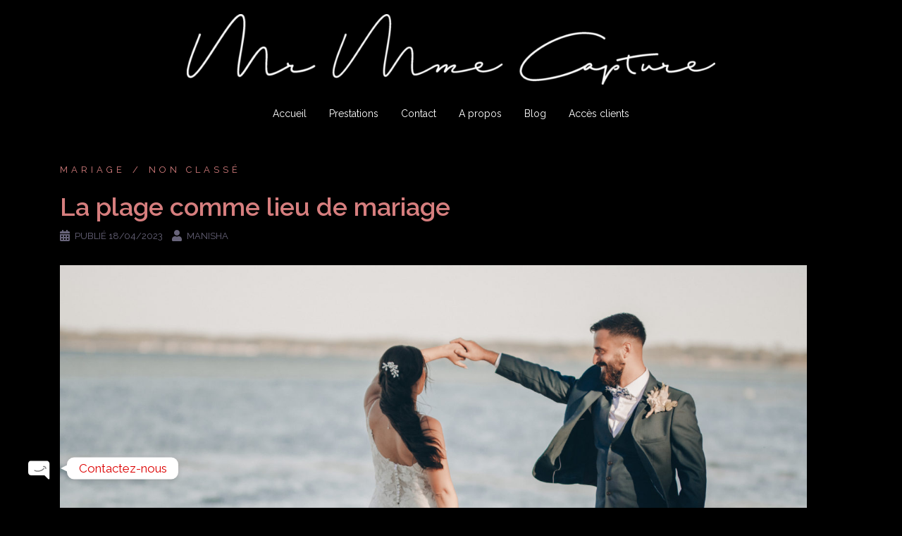

--- FILE ---
content_type: text/html; charset=UTF-8
request_url: https://monsieurmadamecapture.com/la-plage-comme-lieu-de-mariage/
body_size: 20694
content:
<!DOCTYPE html>
<html lang="fr-FR" prefix="og: https://ogp.me/ns#">
<head>
<meta charset="UTF-8">
<meta name="viewport" content="width=device-width, initial-scale=1">
<link rel="profile" href="http://gmpg.org/xfn/11">
<link rel="pingback" href="https://monsieurmadamecapture.com/xmlrpc.php">


<!-- SEO par Rank Math - https://s.rankmath.com/home -->
<title>La plage comme lieu de mariage - Mr Mme Capture</title>
<meta name="robots" content="index, follow, max-snippet:-1, max-video-preview:-1, max-image-preview:large"/>
<link rel="canonical" href="https://monsieurmadamecapture.com/la-plage-comme-lieu-de-mariage/" />
<meta property="og:locale" content="fr_FR" />
<meta property="og:type" content="article" />
<meta property="og:title" content="La plage comme lieu de mariage - Mr Mme Capture" />
<meta property="og:description" content="Personnellement, depuis petite.. Non je ne rêvais pas du prince charmant au regard azur apparaître sur son fidèle destrier blanc ! Non, non, je vous l&rsquo;assure ! Mais il est vrai qu&rsquo;un cheval, c&rsquo;est beau, et encore plus sur la plage, galopant au vent et au son mélodieux des vagues de l&rsquo;océan. Avoir une telle [&hellip;]" />
<meta property="og:url" content="https://monsieurmadamecapture.com/la-plage-comme-lieu-de-mariage/" />
<meta property="og:site_name" content="Mr Mme Capture" />
<meta property="article:tag" content="mariage" />
<meta property="article:tag" content="plage" />
<meta property="article:section" content="Mariage" />
<meta property="og:updated_time" content="2023-04-18T10:39:11+02:00" />
<meta property="og:image" content="https://monsieurmadamecapture.com/wp-content/uploads/2023/02/MrMmeCapture_MariageZM_769-1024x683.jpg" />
<meta property="og:image:secure_url" content="https://monsieurmadamecapture.com/wp-content/uploads/2023/02/MrMmeCapture_MariageZM_769-1024x683.jpg" />
<meta property="og:image:width" content="1024" />
<meta property="og:image:height" content="683" />
<meta property="og:image:alt" content="mariage plage" />
<meta property="og:image:type" content="image/jpeg" />
<meta property="article:published_time" content="2023-04-18T10:39:10+02:00" />
<meta property="article:modified_time" content="2023-04-18T10:39:11+02:00" />
<meta name="twitter:card" content="summary_large_image" />
<meta name="twitter:title" content="La plage comme lieu de mariage - Mr Mme Capture" />
<meta name="twitter:description" content="Personnellement, depuis petite.. Non je ne rêvais pas du prince charmant au regard azur apparaître sur son fidèle destrier blanc ! Non, non, je vous l&rsquo;assure ! Mais il est vrai qu&rsquo;un cheval, c&rsquo;est beau, et encore plus sur la plage, galopant au vent et au son mélodieux des vagues de l&rsquo;océan. Avoir une telle [&hellip;]" />
<meta name="twitter:image" content="https://monsieurmadamecapture.com/wp-content/uploads/2023/02/MrMmeCapture_MariageZM_769-1024x683.jpg" />
<meta name="twitter:label1" content="Ecrit par" />
<meta name="twitter:data1" content="Manisha" />
<meta name="twitter:label2" content="Temps de lecture" />
<meta name="twitter:data2" content="7 minutes" />
<script type="application/ld+json" class="rank-math-schema">{"@context":"https://schema.org","@graph":[{"@type":["LocalBusiness","Organization"],"@id":"https://monsieurmadamecapture.com/#organization","name":"Mr Mme Capture","url":"https://monsieurmadamecapture.com","openingHours":["Monday,Tuesday,Wednesday,Thursday,Friday,Saturday,Sunday 09:00-17:00"]},{"@type":"WebSite","@id":"https://monsieurmadamecapture.com/#website","url":"https://monsieurmadamecapture.com","name":"Mr Mme Capture","publisher":{"@id":"https://monsieurmadamecapture.com/#organization"},"inLanguage":"fr-FR"},{"@type":"ImageObject","@id":"https://monsieurmadamecapture.com/wp-content/uploads/2023/02/MrMmeCapture_MariageZM_769-scaled.jpg","url":"https://monsieurmadamecapture.com/wp-content/uploads/2023/02/MrMmeCapture_MariageZM_769-scaled.jpg","width":"2560","height":"1707","caption":"mariage plage","inLanguage":"fr-FR"},{"@type":"BreadcrumbList","@id":"https://monsieurmadamecapture.com/la-plage-comme-lieu-de-mariage/#breadcrumb","itemListElement":[{"@type":"ListItem","position":"1","item":{"@id":"https://monsieurmadamecapture.com","name":"Accueil"}},{"@type":"ListItem","position":"2","item":{"@id":"https://monsieurmadamecapture.com/la-plage-comme-lieu-de-mariage/","name":"La plage comme lieu de mariage"}}]},{"@type":"Person","@id":"https://monsieurmadamecapture.com/author/namahmanishagmail-com/","name":"Manisha","url":"https://monsieurmadamecapture.com/author/namahmanishagmail-com/","image":{"@type":"ImageObject","@id":"https://secure.gravatar.com/avatar/ae0484364c030c6eec8efa7810269026?s=96&amp;d=blank&amp;r=g","url":"https://secure.gravatar.com/avatar/ae0484364c030c6eec8efa7810269026?s=96&amp;d=blank&amp;r=g","caption":"Manisha","inLanguage":"fr-FR"},"worksFor":{"@id":"https://monsieurmadamecapture.com/#organization"}},{"@type":"WebPage","@id":"https://monsieurmadamecapture.com/la-plage-comme-lieu-de-mariage/#webpage","url":"https://monsieurmadamecapture.com/la-plage-comme-lieu-de-mariage/","name":"La plage comme lieu de mariage - Mr Mme Capture","datePublished":"2023-04-18T10:39:10+02:00","dateModified":"2023-04-18T10:39:11+02:00","author":{"@id":"https://monsieurmadamecapture.com/author/namahmanishagmail-com/"},"isPartOf":{"@id":"https://monsieurmadamecapture.com/#website"},"primaryImageOfPage":{"@id":"https://monsieurmadamecapture.com/wp-content/uploads/2023/02/MrMmeCapture_MariageZM_769-scaled.jpg"},"inLanguage":"fr-FR","breadcrumb":{"@id":"https://monsieurmadamecapture.com/la-plage-comme-lieu-de-mariage/#breadcrumb"}},{"@type":"BlogPosting","headline":"La plage comme lieu de mariage - Mr Mme Capture","keywords":"plage,mariage","datePublished":"2023-04-18T10:39:10+02:00","dateModified":"2023-04-18T10:39:11+02:00","author":{"@id":"https://monsieurmadamecapture.com/author/namahmanishagmail-com/"},"publisher":{"@id":"https://monsieurmadamecapture.com/#organization"},"description":"Personnellement, depuis petite.. Non je ne r\u00eavais pas du prince charmant au regard azur appara\u00eetre sur son fid\u00e8le destrier blanc ! Non, non, je vous l'assure ! Mais il est vrai qu'un cheval, c'est beau, et encore plus sur la plage, galopant au vent et au son m\u00e9lodieux des vagues de l'oc\u00e9an. Avoir une telle image en t\u00eate vous pousse forc\u00e9ment \u00e0 aller plus loin dans votre imagination. Ainsi, quand me venait l'id\u00e9e d'imaginer mon mariage, si un jour je venais \u00e0 me marier, je me voyais in\u00e9luctablement dire \"oui\" les pieds dans un sable fin (et pourquoi pas sur mon fameux cheval \u00e0 la Beyonc\u00e9). Pourquoi cette id\u00e9e n'a t-elle jamais mon esprit ? Pourquoi se marier \u00e0 la plage est-il une bonne id\u00e9e ? Et pourquoi cette id\u00e9e pourrait-elle devenir v\u00f4tre ? Je n'ai qu'un mot \u00e0 vous dire, et comme dans la plupart des cas, la r\u00e9ponse se trouve dans la nature. En effet, le cadre naturel qu'offre un mariage en bord de mer est tout simplement idyllique, voire f\u00e9\u00e9rique ! Imaginez-vous sur une \u00eele paradisiaque, accompagn\u00e9e de vos proches, vivre l'un des jours les plus marquants de votre vie. Imaginez-vous immortaliser vos voeux devant un grand soleil illuminant la plage faisant briller votre moment de mille feux. Ou bien devant un soleil couchant recouvrant le ciel et la mer de ses plus belles couleurs pour rendre votre moment des plus romantiques qui soit. La plage est un lieu \u00e9poustouflant, d\u00e9tenant sa propre atsmosph\u00e8re, et id\u00e9al pour quelconque c\u00e9l\u00e9bration.","name":"La plage comme lieu de mariage - Mr Mme Capture","@id":"https://monsieurmadamecapture.com/la-plage-comme-lieu-de-mariage/#richSnippet","isPartOf":{"@id":"https://monsieurmadamecapture.com/la-plage-comme-lieu-de-mariage/#webpage"},"image":{"@id":"https://monsieurmadamecapture.com/wp-content/uploads/2023/02/MrMmeCapture_MariageZM_769-scaled.jpg"},"inLanguage":"fr-FR","mainEntityOfPage":{"@id":"https://monsieurmadamecapture.com/la-plage-comme-lieu-de-mariage/#webpage"}}]}</script>
<!-- /Extension Rank Math WordPress SEO -->

<link rel='dns-prefetch' href='//fonts.googleapis.com' />
<link rel='dns-prefetch' href='//s.w.org' />
<link href='https://sp-ao.shortpixel.ai' rel='preconnect' />
<link rel="alternate" type="application/rss+xml" title="Mr Mme Capture &raquo; Flux" href="https://monsieurmadamecapture.com/feed/" />
<link rel="alternate" type="application/rss+xml" title="Mr Mme Capture &raquo; Flux des commentaires" href="https://monsieurmadamecapture.com/comments/feed/" />
		<!-- This site uses the Google Analytics by MonsterInsights plugin v8.10.0 - Using Analytics tracking - https://www.monsterinsights.com/ -->
							<script
				src="https://www.googletagmanager.com/gtag/js?id=UA-110417949-1"  data-cfasync="false" data-wpfc-render="false" type="text/javascript" async></script>
			<script data-cfasync="false" data-wpfc-render="false" type="text/javascript">
				var mi_version = '8.10.0';
				var mi_track_user = true;
				var mi_no_track_reason = '';
				
								var disableStrs = [
															'ga-disable-UA-110417949-1',
									];

				/* Function to detect opted out users */
				function __gtagTrackerIsOptedOut() {
					for (var index = 0; index < disableStrs.length; index++) {
						if (document.cookie.indexOf(disableStrs[index] + '=true') > -1) {
							return true;
						}
					}

					return false;
				}

				/* Disable tracking if the opt-out cookie exists. */
				if (__gtagTrackerIsOptedOut()) {
					for (var index = 0; index < disableStrs.length; index++) {
						window[disableStrs[index]] = true;
					}
				}

				/* Opt-out function */
				function __gtagTrackerOptout() {
					for (var index = 0; index < disableStrs.length; index++) {
						document.cookie = disableStrs[index] + '=true; expires=Thu, 31 Dec 2099 23:59:59 UTC; path=/';
						window[disableStrs[index]] = true;
					}
				}

				if ('undefined' === typeof gaOptout) {
					function gaOptout() {
						__gtagTrackerOptout();
					}
				}
								window.dataLayer = window.dataLayer || [];

				window.MonsterInsightsDualTracker = {
					helpers: {},
					trackers: {},
				};
				if (mi_track_user) {
					function __gtagDataLayer() {
						dataLayer.push(arguments);
					}

					function __gtagTracker(type, name, parameters) {
						if (!parameters) {
							parameters = {};
						}

						if (parameters.send_to) {
							__gtagDataLayer.apply(null, arguments);
							return;
						}

						if (type === 'event') {
							
														parameters.send_to = monsterinsights_frontend.ua;
							__gtagDataLayer(type, name, parameters);
													} else {
							__gtagDataLayer.apply(null, arguments);
						}
					}

					__gtagTracker('js', new Date());
					__gtagTracker('set', {
						'developer_id.dZGIzZG': true,
											});
															__gtagTracker('config', 'UA-110417949-1', {"forceSSL":"true","link_attribution":"true"} );
										window.gtag = __gtagTracker;										(function () {
						/* https://developers.google.com/analytics/devguides/collection/analyticsjs/ */
						/* ga and __gaTracker compatibility shim. */
						var noopfn = function () {
							return null;
						};
						var newtracker = function () {
							return new Tracker();
						};
						var Tracker = function () {
							return null;
						};
						var p = Tracker.prototype;
						p.get = noopfn;
						p.set = noopfn;
						p.send = function () {
							var args = Array.prototype.slice.call(arguments);
							args.unshift('send');
							__gaTracker.apply(null, args);
						};
						var __gaTracker = function () {
							var len = arguments.length;
							if (len === 0) {
								return;
							}
							var f = arguments[len - 1];
							if (typeof f !== 'object' || f === null || typeof f.hitCallback !== 'function') {
								if ('send' === arguments[0]) {
									var hitConverted, hitObject = false, action;
									if ('event' === arguments[1]) {
										if ('undefined' !== typeof arguments[3]) {
											hitObject = {
												'eventAction': arguments[3],
												'eventCategory': arguments[2],
												'eventLabel': arguments[4],
												'value': arguments[5] ? arguments[5] : 1,
											}
										}
									}
									if ('pageview' === arguments[1]) {
										if ('undefined' !== typeof arguments[2]) {
											hitObject = {
												'eventAction': 'page_view',
												'page_path': arguments[2],
											}
										}
									}
									if (typeof arguments[2] === 'object') {
										hitObject = arguments[2];
									}
									if (typeof arguments[5] === 'object') {
										Object.assign(hitObject, arguments[5]);
									}
									if ('undefined' !== typeof arguments[1].hitType) {
										hitObject = arguments[1];
										if ('pageview' === hitObject.hitType) {
											hitObject.eventAction = 'page_view';
										}
									}
									if (hitObject) {
										action = 'timing' === arguments[1].hitType ? 'timing_complete' : hitObject.eventAction;
										hitConverted = mapArgs(hitObject);
										__gtagTracker('event', action, hitConverted);
									}
								}
								return;
							}

							function mapArgs(args) {
								var arg, hit = {};
								var gaMap = {
									'eventCategory': 'event_category',
									'eventAction': 'event_action',
									'eventLabel': 'event_label',
									'eventValue': 'event_value',
									'nonInteraction': 'non_interaction',
									'timingCategory': 'event_category',
									'timingVar': 'name',
									'timingValue': 'value',
									'timingLabel': 'event_label',
									'page': 'page_path',
									'location': 'page_location',
									'title': 'page_title',
								};
								for (arg in args) {
																		if (!(!args.hasOwnProperty(arg) || !gaMap.hasOwnProperty(arg))) {
										hit[gaMap[arg]] = args[arg];
									} else {
										hit[arg] = args[arg];
									}
								}
								return hit;
							}

							try {
								f.hitCallback();
							} catch (ex) {
							}
						};
						__gaTracker.create = newtracker;
						__gaTracker.getByName = newtracker;
						__gaTracker.getAll = function () {
							return [];
						};
						__gaTracker.remove = noopfn;
						__gaTracker.loaded = true;
						window['__gaTracker'] = __gaTracker;
					})();
									} else {
										console.log("");
					(function () {
						function __gtagTracker() {
							return null;
						}

						window['__gtagTracker'] = __gtagTracker;
						window['gtag'] = __gtagTracker;
					})();
									}
			</script>
				<!-- / Google Analytics by MonsterInsights -->
				<script type="text/javascript">
			window._wpemojiSettings = {"baseUrl":"https:\/\/s.w.org\/images\/core\/emoji\/13.1.0\/72x72\/","ext":".png","svgUrl":"https:\/\/s.w.org\/images\/core\/emoji\/13.1.0\/svg\/","svgExt":".svg","source":{"concatemoji":"https:\/\/monsieurmadamecapture.com\/wp-includes\/js\/wp-emoji-release.min.js?ver=5.8.12"}};
			!function(e,a,t){var n,r,o,i=a.createElement("canvas"),p=i.getContext&&i.getContext("2d");function s(e,t){var a=String.fromCharCode;p.clearRect(0,0,i.width,i.height),p.fillText(a.apply(this,e),0,0);e=i.toDataURL();return p.clearRect(0,0,i.width,i.height),p.fillText(a.apply(this,t),0,0),e===i.toDataURL()}function c(e){var t=a.createElement("script");t.src=e,t.defer=t.type="text/javascript",a.getElementsByTagName("head")[0].appendChild(t)}for(o=Array("flag","emoji"),t.supports={everything:!0,everythingExceptFlag:!0},r=0;r<o.length;r++)t.supports[o[r]]=function(e){if(!p||!p.fillText)return!1;switch(p.textBaseline="top",p.font="600 32px Arial",e){case"flag":return s([127987,65039,8205,9895,65039],[127987,65039,8203,9895,65039])?!1:!s([55356,56826,55356,56819],[55356,56826,8203,55356,56819])&&!s([55356,57332,56128,56423,56128,56418,56128,56421,56128,56430,56128,56423,56128,56447],[55356,57332,8203,56128,56423,8203,56128,56418,8203,56128,56421,8203,56128,56430,8203,56128,56423,8203,56128,56447]);case"emoji":return!s([10084,65039,8205,55357,56613],[10084,65039,8203,55357,56613])}return!1}(o[r]),t.supports.everything=t.supports.everything&&t.supports[o[r]],"flag"!==o[r]&&(t.supports.everythingExceptFlag=t.supports.everythingExceptFlag&&t.supports[o[r]]);t.supports.everythingExceptFlag=t.supports.everythingExceptFlag&&!t.supports.flag,t.DOMReady=!1,t.readyCallback=function(){t.DOMReady=!0},t.supports.everything||(n=function(){t.readyCallback()},a.addEventListener?(a.addEventListener("DOMContentLoaded",n,!1),e.addEventListener("load",n,!1)):(e.attachEvent("onload",n),a.attachEvent("onreadystatechange",function(){"complete"===a.readyState&&t.readyCallback()})),(n=t.source||{}).concatemoji?c(n.concatemoji):n.wpemoji&&n.twemoji&&(c(n.twemoji),c(n.wpemoji)))}(window,document,window._wpemojiSettings);
		</script>
		<style type="text/css">
img.wp-smiley,
img.emoji {
	display: inline !important;
	border: none !important;
	box-shadow: none !important;
	height: 1em !important;
	width: 1em !important;
	margin: 0 .07em !important;
	vertical-align: -0.1em !important;
	background: none !important;
	padding: 0 !important;
}
</style>
	<link rel="stylesheet" href="https://monsieurmadamecapture.com/wp-content/cache/minify/3b0da.css" media="all" />

<style id='chaty-front-css-inline-css' type='text/css'>
                                #wechat-qr-code{left: 174px; right:auto;}
                                .chaty-widget-is a{display: block; margin:0; padding:0;border-radius: 50%;-webkit-border-radius: 50%;-moz-border-radius: 50%; }
                .chaty-widget-is svg{margin:0; padding:0;}
                .chaty-main-widget { display: none; }
                .chaty-in-desktop .chaty-main-widget.is-in-desktop { display: block; }
                .chaty-in-mobile .chaty-main-widget.is-in-mobile { display: block; }
                .chaty-widget.hide-widget { display: none !important; }
                .chaty-widget, .chaty-widget .get, .chaty-widget .get a { width: 62px }
                .facustom-icon { width: 54px; line-height: 54px; height: 54px; font-size: 27px; }
                .chaty-widget-is a { width: 54px; height: 54px; }
                                                .facustom-icon.chaty-btn-phone {background-color: #03E78B}
                .chaty-phone .color-element {fill: #03E78B; background: #03E78B}
                                .facustom-icon.chaty-btn-email {background-color: #FF485F}
                .chaty-email .color-element {fill: #FF485F; background: #FF485F}
                                /*.chaty-widget-i-title.hide-it { display: none !important; }*/
                body div.chaty-widget.hide-widget { display: none !important; }
            .i-trigger .chaty-widget-i-title, .chaty-widget-i .chaty-widget-i-title {color:#dd0000 !important; background:#ffffff !important;}.i-trigger .chaty-widget-i-title p, .chaty-widget-i.chaty-main-widget .chaty-widget-i-title p {color:#dd0000 !important; }.i-trigger .chaty-widget-i:not(.no-tooltip):before, .chaty-widget-i.chaty-main-widget:before { border-color: transparent transparent transparent #ffffff !important;}.chaty-widget.chaty-widget-is-right .i-trigger .i-trigger-open.chaty-widget-i:before, .chaty-widget.chaty-widget-is-right .chaty-widget-i:before { border-color: transparent #ffffff transparent transparent !important;}.chaty-widget.chaty-widget-is-right .i-trigger .chaty-widget-i:before, .chaty-widget.chaty-widget-is-right .chaty-widget-i:before {border-color: transparent #ffffff transparent transparent !important; }
</style>
<link rel="stylesheet" href="https://monsieurmadamecapture.com/wp-content/cache/minify/a1313.css" media="all" />







<link rel='stylesheet' id='easy-facebook-likebox-customizer-style-css'  href='https://monsieurmadamecapture.com/wp-admin/admin-ajax.php?action=easy-facebook-likebox-customizer-style&#038;ver=6.3.2' type='text/css' media='all' />
<link rel='stylesheet' id='sydney-google-fonts-css'  href='https://fonts.googleapis.com/css?family=Raleway%3A400%2C600&#038;subset=latin&#038;display=swap' type='text/css' media='all' />
<link rel="stylesheet" href="https://monsieurmadamecapture.com/wp-content/cache/minify/119b8.css" media="all" />

<style id='sydney-style-inline-css' type='text/css'>
body, #mainnav ul ul a { font-family:Raleway;}
h1, h2, h3, h4, h5, h6, #mainnav ul li a, .portfolio-info, .roll-testimonials .name, .roll-team .team-content .name, .roll-team .team-item .team-pop .name, .roll-tabs .menu-tab li a, .roll-testimonials .name, .roll-project .project-filter li a, .roll-button, .roll-counter .name-count, .roll-counter .numb-count button, input[type="button"], input[type="reset"], input[type="submit"] { font-family:Raleway;}
.site-title { font-size:32px; }
.site-description { font-size:16px; }
#mainnav ul li a { font-size:14px; }
h1 { font-size:52px; }
h2 { font-size:42px; }
h3 { font-size:32px; }
h4 { font-size:25px; }
h5 { font-size:20px; }
h6 { font-size:18px; }
body { font-size:16px; }
.single .hentry .title-post { font-size:36px; }
.header-image { background-size:contain;}
.header-image { height:300px; }
.header-wrap .col-md-4, .header-wrap .col-md-8 { width: 100%; text-align: center;}
#mainnav { float: none;}
#mainnav li { float: none; display: inline-block;}
#mainnav ul ul li { display: block; text-align: left; float:left;}
.site-logo, .header-wrap .col-md-4 { margin-bottom: 15px; }
.btn-menu { margin: 0 auto; float: none; }
.header-wrap .container > .row { display: block; }
.read-more-gt,.widget-area .widget_fp_social a,#mainnav ul li a:hover, .sydney_contact_info_widget span, .roll-team .team-content .name,.roll-team .team-item .team-pop .team-social li:hover a,.roll-infomation li.address:before,.roll-infomation li.phone:before,.roll-infomation li.email:before,.roll-testimonials .name,.roll-button.border,.roll-button:hover,.roll-icon-list .icon i,.roll-icon-list .content h3 a:hover,.roll-icon-box.white .content h3 a,.roll-icon-box .icon i,.roll-icon-box .content h3 a:hover,.switcher-container .switcher-icon a:focus,.go-top:hover,.hentry .meta-post a:hover,#mainnav > ul > li > a.active, #mainnav > ul > li > a:hover, button:hover, input[type="button"]:hover, input[type="reset"]:hover, input[type="submit"]:hover, .text-color, .social-menu-widget a, .social-menu-widget a:hover, .archive .team-social li a, a, h1 a, h2 a, h3 a, h4 a, h5 a, h6 a,.classic-alt .meta-post a,.single .hentry .meta-post a, .content-area.modern .hentry .meta-post span:before, .content-area.modern .post-cat { color:#d67e7e}
.reply,.woocommerce div.product .woocommerce-tabs ul.tabs li.active,.woocommerce #respond input#submit,.woocommerce a.button,.woocommerce button.button,.woocommerce input.button,.project-filter li a.active, .project-filter li a:hover,.preloader .pre-bounce1, .preloader .pre-bounce2,.roll-team .team-item .team-pop,.roll-progress .progress-animate,.roll-socials li a:hover,.roll-project .project-item .project-pop,.roll-project .project-filter li.active,.roll-project .project-filter li:hover,.roll-button.light:hover,.roll-button.border:hover,.roll-button,.roll-icon-box.white .icon,.owl-theme .owl-controls .owl-page.active span,.owl-theme .owl-controls.clickable .owl-page:hover span,.go-top,.bottom .socials li:hover a,.sidebar .widget:before,.blog-pagination ul li.active,.blog-pagination ul li:hover a,.content-area .hentry:after,.text-slider .maintitle:after,.error-wrap #search-submit:hover,#mainnav .sub-menu li:hover > a,#mainnav ul li ul:after, button, input[type="button"], input[type="reset"], input[type="submit"], .panel-grid-cell .widget-title:after { background-color:#d67e7e}
.roll-socials li a:hover,.roll-socials li a,.roll-button.light:hover,.roll-button.border,.roll-button,.roll-icon-list .icon,.roll-icon-box .icon,.owl-theme .owl-controls .owl-page span,.comment .comment-detail,.widget-tags .tag-list a:hover,.blog-pagination ul li,.hentry blockquote,.error-wrap #search-submit:hover,textarea:focus,input[type="text"]:focus,input[type="password"]:focus,input[type="datetime"]:focus,input[type="datetime-local"]:focus,input[type="date"]:focus,input[type="month"]:focus,input[type="time"]:focus,input[type="week"]:focus,input[type="number"]:focus,input[type="email"]:focus,input[type="url"]:focus,input[type="search"]:focus,input[type="tel"]:focus,input[type="color"]:focus, button, input[type="button"], input[type="reset"], input[type="submit"], .archive .team-social li a { border-color:#d67e7e}
.go-top:hover svg,.sydney_contact_info_widget span { fill:#d67e7e;}
.site-header.float-header { background-color:rgba(0,0,0,0.9);}
@media only screen and (max-width: 1024px) { .site-header { background-color:#000000;}}
.site-title a, .site-title a:hover { color:#ffffff}
.site-description { color:#ffffff}
#mainnav ul li a, #mainnav ul li::before { color:#ffffff}
#mainnav .sub-menu li a { color:#ffffff}
#mainnav .sub-menu li a { background:#000000}
.text-slider .maintitle, .text-slider .subtitle { color:#ffffff}
body { color:#ffffff}
#secondary { background-color:#ffffff}
#secondary, #secondary a { color:#767676}
.footer-widgets { background-color:#f7f7f7}
.btn-menu .sydney-svg-icon { fill:#ffffff}
#mainnav ul li a:hover { color:#ad5151}
.site-footer { background-color:#000000}
.site-footer,.site-footer a { color:#000000}
.overlay { background-color:#000000}
.page-wrap { padding-top:83px;}
.page-wrap { padding-bottom:100px;}
@media only screen and (max-width: 1025px) {		
			.mobile-slide {
				display: block;
			}
			.slide-item {
				background-image: none !important;
			}
			.header-slider {
			}
			.slide-item {
				height: auto !important;
			}
			.slide-inner {
				min-height: initial;
			} 
		}
@media only screen and (max-width: 780px) { 
    	h1 { font-size: 32px;}
		h2 { font-size: 28px;}
		h3 { font-size: 22px;}
		h4 { font-size: 18px;}
		h5 { font-size: 16px;}
		h6 { font-size: 14px;}
    }

</style>
<!--[if lte IE 9]>
<link rel='stylesheet' id='sydney-ie9-css'  href='https://monsieurmadamecapture.com/wp-content/themes/sydney/css/ie9.css?ver=5.8.12' type='text/css' media='all' />
<![endif]-->
<link rel="stylesheet" href="https://monsieurmadamecapture.com/wp-content/cache/minify/620ca.css" media="all" />


<link rel='stylesheet' id='esf-insta-customizer-style-css'  href='https://monsieurmadamecapture.com/wp-admin/admin-ajax.php?action=esf-insta-customizer-style&#038;ver=5.8.12' type='text/css' media='all' />
<link rel="stylesheet" href="https://monsieurmadamecapture.com/wp-content/cache/minify/86e1c.css" media="all" />

<script type='text/javascript' id='jquery-core-js-extra'>
/* <![CDATA[ */
var pp = {"ajax_url":"https:\/\/monsieurmadamecapture.com\/wp-admin\/admin-ajax.php"};
/* ]]> */
</script>
<script  src="https://monsieurmadamecapture.com/wp-content/cache/minify/818c0.js"></script>


<script type='text/javascript' id='chaty-front-end-js-extra'>
/* <![CDATA[ */
var chaty_settings = {"object_settings":{"isPRO":0,"pending_messages":"off","cht_cta_bg_color":"#ffffff","cht_cta_text_color":"#dd0000","click_setting":"click","number_of_messages":0,"number_color":"#ffffff","number_bg_color":"#dd0000","position":"left","social":[{"val":"0661576509","default_icon":"<svg class=\"ico_d \" width=\"39\" height=\"39\" viewBox=\"0 0 39 39\" fill=\"none\" xmlns=\"http:\/\/www.w3.org\/2000\/svg\" style=\"transform: rotate(0deg);\"><circle class=\"color-element\" cx=\"19.4395\" cy=\"19.4395\" r=\"19.4395\" fill=\"#03E78B\"\/><path d=\"M19.3929 14.9176C17.752 14.7684 16.2602 14.3209 14.7684 13.7242C14.0226 13.4259 13.1275 13.7242 12.8292 14.4701L11.7849 16.2602C8.65222 14.6193 6.11623 11.9341 4.47529 8.95057L6.41458 7.90634C7.16046 7.60799 7.45881 6.71293 7.16046 5.96705C6.56375 4.47529 6.11623 2.83435 5.96705 1.34259C5.96705 0.596704 5.22117 0 4.47529 0H0.745882C0.298353 0 5.69062e-07 0.298352 5.69062e-07 0.745881C5.69062e-07 3.72941 0.596704 6.71293 1.93929 9.3981C3.87858 13.575 7.30964 16.8569 11.3374 18.7962C14.0226 20.1388 17.0061 20.7355 19.9896 20.7355C20.4371 20.7355 20.7355 20.4371 20.7355 19.9896V16.4094C20.7355 15.5143 20.1388 14.9176 19.3929 14.9176Z\" transform=\"translate(9.07179 9.07178)\" fill=\"white\"\/><\/svg>","bg_color":"#03E78B","rbg_color":"3,231,139","title":"Phone","img_url":"","social_channel":"phone","channel_type":"phone","href_url":"tel:0661576509","desktop_target":"","mobile_target":"","qr_code_image":"","channel":"Phone","is_mobile":1,"is_desktop":1,"mobile_url":"tel:0661576509","on_click":"","has_font":0,"popup_html":"","has_custom_popup":0,"is_default_open":0},{"val":"monsieurmadamecapture@gmail.com","default_icon":"<svg class=\"ico_d \" width=\"39\" height=\"39\" viewBox=\"0 0 39 39\" fill=\"none\" xmlns=\"http:\/\/www.w3.org\/2000\/svg\" style=\"transform: rotate(0deg);\"><circle class=\"color-element\" cx=\"19.4395\" cy=\"19.4395\" r=\"19.4395\" fill=\"#FF485F\"\/><path d=\"M20.5379 14.2557H1.36919C0.547677 14.2557 0 13.7373 0 12.9597V1.29597C0 0.518387 0.547677 0 1.36919 0H20.5379C21.3594 0 21.9071 0.518387 21.9071 1.29597V12.9597C21.9071 13.7373 21.3594 14.2557 20.5379 14.2557ZM20.5379 12.9597V13.6077V12.9597ZM1.36919 1.29597V12.9597H20.5379V1.29597H1.36919Z\" transform=\"translate(8.48619 12.3117)\" fill=\"white\"\/><path d=\"M10.9659 8.43548C10.829 8.43548 10.692 8.43548 10.5551 8.30588L0.286184 1.17806C0.012346 0.918864 -0.124573 0.530073 0.149265 0.270879C0.423104 0.0116857 0.833862 -0.117911 1.1077 0.141283L10.9659 7.00991L20.8241 0.141283C21.0979 -0.117911 21.5087 0.0116857 21.7825 0.270879C22.0563 0.530073 21.9194 0.918864 21.6456 1.17806L11.3766 8.30588C11.2397 8.43548 11.1028 8.43548 10.9659 8.43548Z\" transform=\"translate(8.47443 12.9478)\" fill=\"white\"\/><path d=\"M9.0906 7.13951C8.95368 7.13951 8.81676 7.13951 8.67984 7.00991L0.327768 1.17806C-0.0829894 0.918864 -0.0829899 0.530073 0.190849 0.270879C0.327768 0.0116855 0.738525 -0.117911 1.14928 0.141282L9.50136 5.97314C9.7752 6.23233 9.91212 6.62112 9.63828 6.88032C9.50136 7.00991 9.36444 7.13951 9.0906 7.13951Z\" transform=\"translate(20.6183 18.7799)\" fill=\"white\"\/><path d=\"M0.696942 7.13951C0.423104 7.13951 0.286185 7.00991 0.149265 6.88032C-0.124573 6.62112 0.012346 6.23233 0.286185 5.97314L8.63826 0.141282C9.04902 -0.117911 9.45977 0.0116855 9.59669 0.270879C9.87053 0.530073 9.73361 0.918864 9.45977 1.17806L1.1077 7.00991C0.970781 7.13951 0.833862 7.13951 0.696942 7.13951Z\" transform=\"translate(8.47443 18.7799)\" fill=\"white\"\/><\/svg>","bg_color":"#FF485F","rbg_color":"255,72,95","title":"Adresse de messagerie","img_url":"","social_channel":"email","channel_type":"email","href_url":"mailto:monsieurmadamecapture@gmail.com","desktop_target":"","mobile_target":"","qr_code_image":"","channel":"Email","is_mobile":1,"is_desktop":1,"mobile_url":"mailto:monsieurmadamecapture@gmail.com","on_click":"","has_font":0,"popup_html":"","has_custom_popup":0,"is_default_open":0}],"pos_side":"right","bot":"25","side":"60","device":"desktop_active mobile_active","color":"#000","rgb_color":"0,0,0","widget_size":"54","widget_type":"chat-smile","widget_img":"","cta":"Contactez-nous","active":"true","close_text":"Hide","analytics":0,"save_user_clicks":0,"close_img":"","is_mobile":0,"ajax_url":"https:\/\/monsieurmadamecapture.com\/wp-admin\/admin-ajax.php","animation_class":"jump","time_trigger":"yes","trigger_time":"0","exit_intent":"no","on_page_scroll":"no","page_scroll":"0","gmt":"","display_conditions":0,"display_rules":[],"display_state":"hover","has_close_button":"yes","mode":"vertical"},"ajax_url":"https:\/\/monsieurmadamecapture.com\/wp-admin\/admin-ajax.php"};
/* ]]> */
</script>
<script  src="https://monsieurmadamecapture.com/wp-content/cache/minify/a1ab2.js"></script>


<script data-cfasync="false" data-wpfc-render="false" type="text/javascript" id='monsterinsights-frontend-script-js-extra'>/* <![CDATA[ */
var monsterinsights_frontend = {"js_events_tracking":"true","download_extensions":"doc,pdf,ppt,zip,xls,docx,pptx,xlsx","inbound_paths":"[{\"path\":\"\\\/go\\\/\",\"label\":\"affiliate\"},{\"path\":\"\\\/recommend\\\/\",\"label\":\"affiliate\"}]","home_url":"https:\/\/monsieurmadamecapture.com","hash_tracking":"false","ua":"UA-110417949-1","v4_id":""};/* ]]> */
</script>
<script  src="https://monsieurmadamecapture.com/wp-content/cache/minify/33c68.js"></script>

<script type='text/javascript' id='easy-facebook-likebox-public-script-js-extra'>
/* <![CDATA[ */
var public_ajax = {"ajax_url":"https:\/\/monsieurmadamecapture.com\/wp-admin\/admin-ajax.php","efbl_is_fb_pro":""};
/* ]]> */
</script>
<script  src="https://monsieurmadamecapture.com/wp-content/cache/minify/206fc.js"></script>

<script type='text/javascript' id='nrci_methods-js-extra'>
/* <![CDATA[ */
var nrci_opts = {"gesture":"Y","drag":"Y","touch":"Y","admin":"Y"};
/* ]]> */
</script>
<script  src="https://monsieurmadamecapture.com/wp-content/cache/minify/2cf85.js"></script>


<script type='text/javascript' id='esf-insta-public-js-extra'>
/* <![CDATA[ */
var esf_insta = {"ajax_url":"https:\/\/monsieurmadamecapture.com\/wp-admin\/admin-ajax.php","version":"free","nonce":"32c6aa5893"};
/* ]]> */
</script>
<script  src="https://monsieurmadamecapture.com/wp-content/cache/minify/72c37.js"></script>

<link rel="https://api.w.org/" href="https://monsieurmadamecapture.com/wp-json/" /><link rel="alternate" type="application/json" href="https://monsieurmadamecapture.com/wp-json/wp/v2/posts/17539" /><link rel="EditURI" type="application/rsd+xml" title="RSD" href="https://monsieurmadamecapture.com/xmlrpc.php?rsd" />
<link rel="wlwmanifest" type="application/wlwmanifest+xml" href="https://monsieurmadamecapture.com/wp-includes/wlwmanifest.xml" /> 
<meta name="generator" content="WordPress 5.8.12" />
<link rel='shortlink' href='https://monsieurmadamecapture.com/?p=17539' />
<link rel="alternate" type="application/json+oembed" href="https://monsieurmadamecapture.com/wp-json/oembed/1.0/embed?url=https%3A%2F%2Fmonsieurmadamecapture.com%2Fla-plage-comme-lieu-de-mariage%2F" />
<link rel="alternate" type="text/xml+oembed" href="https://monsieurmadamecapture.com/wp-json/oembed/1.0/embed?url=https%3A%2F%2Fmonsieurmadamecapture.com%2Fla-plage-comme-lieu-de-mariage%2F&#038;format=xml" />
			<style>
				.sydney-svg-icon {
					display: inline-block;
					width: 16px;
					height: 16px;
					vertical-align: middle;
					line-height: 1;
				}
				.team-item .team-social li .sydney-svg-icon {
					width: 14px;
				}
				.roll-team:not(.style1) .team-item .team-social li .sydney-svg-icon {
					fill: #fff;
				}
				.team-item .team-social li:hover .sydney-svg-icon {
					fill: #000;
				}
				.team_hover_edits .team-social li a .sydney-svg-icon {
					fill: #000;
				}
				.team_hover_edits .team-social li:hover a .sydney-svg-icon {
					fill: #fff;
				}	
				.single-sydney-projects .entry-thumb {
					text-align: left;
				}	
			</style>
		<style type="text/css" id="custom-background-css">
body.custom-background { background-color: #000000; }
</style>
	<link rel="icon" href="https://sp-ao.shortpixel.ai/client/to_auto,q_lossy,ret_img,w_32,h_32/https://monsieurmadamecapture.com/wp-content/uploads/2020/01/1Fichier-5.png" sizes="32x32" />
<link rel="icon" href="https://sp-ao.shortpixel.ai/client/to_auto,q_lossy,ret_img,w_192,h_192/https://monsieurmadamecapture.com/wp-content/uploads/2020/01/1Fichier-5.png" sizes="192x192" />
<link rel="apple-touch-icon" href="https://sp-ao.shortpixel.ai/client/to_auto,q_lossy,ret_img,w_180,h_180/https://monsieurmadamecapture.com/wp-content/uploads/2020/01/1Fichier-5.png" />
<meta name="msapplication-TileImage" content="https://monsieurmadamecapture.com/wp-content/uploads/2020/01/1Fichier-5.png" />
		<style type="text/css" id="wp-custom-css">
			.page-wrap {
	padding-top: 200px
		}

.page-wrap .content-wrapper {
    background-color: black
			}

.site-footer, .site-footer a {
    color: #ffffff;
	}

.h1, h2, h3, h4, h5, h6 {
    color: #d67e7e;
	}

.single .hentry .title-post{
    color: #d67e7e;
	}		</style>
		</head>

<body class="post-template-default single single-post postid-17539 single-format-standard custom-background group-blog elementor-default elementor-kit-16470">

	<div class="preloader">
	    <div class="spinner">
	        <div class="pre-bounce1"></div>
	        <div class="pre-bounce2"></div>
	    </div>
	</div>
	
<div id="page" class="hfeed site">
	<a class="skip-link screen-reader-text" href="#content">Aller au contenu</a>

	
	<header id="masthead" class="site-header" role="banner">
		<div class="header-wrap">
            <div class="container">
                <div class="row">
				<div class="col-md-4 col-sm-8 col-xs-12">
		        					<a href="https://monsieurmadamecapture.com/" title="Mr Mme Capture"><noscript><img class="site-logo" src="https://sp-ao.shortpixel.ai/client/to_auto,q_lossy,ret_img/https://monsieurmadamecapture.com/wp-content/uploads/2020/01/Logo-B-e1641138786568.png" alt="Mr Mme Capture" /></noscript><img class="lazyload site-logo" src='https://sp-ao.shortpixel.ai/client/q_lqip,ret_wait/https://monsieurmadamecapture.com/wp-content/uploads/2020/01/Logo-B-e1641138786568.png' data-src="https://sp-ao.shortpixel.ai/client/to_auto,q_lossy,ret_img/https://monsieurmadamecapture.com/wp-content/uploads/2020/01/Logo-B-e1641138786568.png" alt="Mr Mme Capture" /></a>
													</div>
				<div class="col-md-8 col-sm-4 col-xs-12">
					<div class="btn-menu"><i class="sydney-svg-icon"><svg xmlns="http://www.w3.org/2000/svg" viewBox="0 0 448 512"><path d="M16 132h416c8.837 0 16-7.163 16-16V76c0-8.837-7.163-16-16-16H16C7.163 60 0 67.163 0 76v40c0 8.837 7.163 16 16 16zm0 160h416c8.837 0 16-7.163 16-16v-40c0-8.837-7.163-16-16-16H16c-8.837 0-16 7.163-16 16v40c0 8.837 7.163 16 16 16zm0 160h416c8.837 0 16-7.163 16-16v-40c0-8.837-7.163-16-16-16H16c-8.837 0-16 7.163-16 16v40c0 8.837 7.163 16 16 16z" /></svg></i></div>
					<nav id="mainnav" class="mainnav" role="navigation">
						<div class="menu-left_menu-container"><ul id="menu-left_menu" class="menu"><li id="menu-item-15409" class="menu-item menu-item-type-custom menu-item-object-custom menu-item-home menu-item-15409"><a href="http://monsieurmadamecapture.com">Accueil</a></li>
<li id="menu-item-16003" class="menu-item menu-item-type-custom menu-item-object-custom menu-item-has-children menu-item-16003"><a href="#">Prestations</a>
<ul class="sub-menu">
	<li id="menu-item-15643" class="menu-item menu-item-type-post_type menu-item-object-page menu-item-15643"><a href="https://monsieurmadamecapture.com/photographe-videaste-mariage/">Mariage</a></li>
	<li id="menu-item-15652" class="menu-item menu-item-type-post_type menu-item-object-page menu-item-15652"><a href="https://monsieurmadamecapture.com/love-session-shooting-couple/">Couple</a></li>
	<li id="menu-item-15642" class="menu-item menu-item-type-post_type menu-item-object-page menu-item-15642"><a href="https://monsieurmadamecapture.com/grossesse/">Grossesse</a></li>
	<li id="menu-item-17134" class="menu-item menu-item-type-post_type menu-item-object-page menu-item-17134"><a href="https://monsieurmadamecapture.com/naissance/">Naissance</a></li>
	<li id="menu-item-15641" class="menu-item menu-item-type-post_type menu-item-object-page menu-item-15641"><a href="https://monsieurmadamecapture.com/famille/">Famille</a></li>
	<li id="menu-item-15640" class="menu-item menu-item-type-post_type menu-item-object-page menu-item-15640"><a href="https://monsieurmadamecapture.com/shooting-photo-evjf/">EVJF I Entre copines</a></li>
	<li id="menu-item-15651" class="menu-item menu-item-type-post_type menu-item-object-page menu-item-15651"><a href="https://monsieurmadamecapture.com/professionnels/">Professionnels</a></li>
	<li id="menu-item-15650" class="menu-item menu-item-type-post_type menu-item-object-page menu-item-15650"><a href="https://monsieurmadamecapture.com/votre-projet/">Votre projet</a></li>
</ul>
</li>
<li id="menu-item-15410" class="menu-item menu-item-type-post_type menu-item-object-page menu-item-15410"><a href="https://monsieurmadamecapture.com/contact/">Contact</a></li>
<li id="menu-item-15411" class="menu-item menu-item-type-post_type menu-item-object-page menu-item-15411"><a href="https://monsieurmadamecapture.com/qui-sommes-nous/">A propos</a></li>
<li id="menu-item-15412" class="menu-item menu-item-type-post_type menu-item-object-page current_page_parent menu-item-15412"><a href="https://monsieurmadamecapture.com/blog/">Blog</a></li>
<li id="menu-item-16588" class="menu-item menu-item-type-custom menu-item-object-custom menu-item-16588"><a href="https://www.jingoo.com/infos/acces.php/4273191">Accès clients</a></li>
</ul></div>					</nav><!-- #site-navigation -->
				</div>
				</div>
			</div>
		</div>
	</header><!-- #masthead -->

	
	<div class="sydney-hero-area">
				<div class="header-image">
						<img class="header-inner" src="" width="1920" alt="Mr Mme Capture" title="Mr Mme Capture">
		</div>
		
			</div>

	
	<div id="content" class="page-wrap">
		<div class="container content-wrapper">
			<div class="row">	
	
	
	<div id="primary" class="content-area col-md-9 fullwidth">

		
		<main id="main" class="post-wrap" role="main">

		
			
<article id="post-17539" class="post-17539 post type-post status-publish format-standard has-post-thumbnail hentry category-mariage category-non-classe tag-mariage tag-plage">
	
	
	<header class="entry-header">
		
		<div class="meta-post">
			<a href="https://monsieurmadamecapture.com/category/mariage/" title="Mariage" class="post-cat">Mariage</a><a href="https://monsieurmadamecapture.com/category/non-classe/" title="Non classé" class="post-cat">Non classé</a>		</div>

		<h1 class="title-post entry-title">La plage comme lieu de mariage</h1>
				<div class="single-meta">
			<span class="posted-on"><i class="sydney-svg-icon"><svg xmlns="http://www.w3.org/2000/svg" viewBox="0 0 448 512"><path d="M0 464c0 26.5 21.5 48 48 48h352c26.5 0 48-21.5 48-48V192H0v272zm320-196c0-6.6 5.4-12 12-12h40c6.6 0 12 5.4 12 12v40c0 6.6-5.4 12-12 12h-40c-6.6 0-12-5.4-12-12v-40zm0 128c0-6.6 5.4-12 12-12h40c6.6 0 12 5.4 12 12v40c0 6.6-5.4 12-12 12h-40c-6.6 0-12-5.4-12-12v-40zM192 268c0-6.6 5.4-12 12-12h40c6.6 0 12 5.4 12 12v40c0 6.6-5.4 12-12 12h-40c-6.6 0-12-5.4-12-12v-40zm0 128c0-6.6 5.4-12 12-12h40c6.6 0 12 5.4 12 12v40c0 6.6-5.4 12-12 12h-40c-6.6 0-12-5.4-12-12v-40zM64 268c0-6.6 5.4-12 12-12h40c6.6 0 12 5.4 12 12v40c0 6.6-5.4 12-12 12H76c-6.6 0-12-5.4-12-12v-40zm0 128c0-6.6 5.4-12 12-12h40c6.6 0 12 5.4 12 12v40c0 6.6-5.4 12-12 12H76c-6.6 0-12-5.4-12-12v-40zM400 64h-48V16c0-8.8-7.2-16-16-16h-32c-8.8 0-16 7.2-16 16v48H160V16c0-8.8-7.2-16-16-16h-32c-8.8 0-16 7.2-16 16v48H48C21.5 64 0 85.5 0 112v48h448v-48c0-26.5-21.5-48-48-48z" /></svg></i>Publié <a href="https://monsieurmadamecapture.com/la-plage-comme-lieu-de-mariage/" rel="bookmark"><time class="entry-date published" datetime="2023-04-18T10:39:10+02:00">18/04/2023</time><time class="updated" datetime="2023-04-18T10:39:11+02:00">18/04/2023</time></a></span><span class="byline"> <i class="sydney-svg-icon"><svg xmlns="http://www.w3.org/2000/svg" viewBox="0 0 448 512"><path d="M224 256c70.7 0 128-57.3 128-128S294.7 0 224 0 96 57.3 96 128s57.3 128 128 128zm89.6 32h-16.7c-22.2 10.2-46.9 16-72.9 16s-50.6-5.8-72.9-16h-16.7C60.2 288 0 348.2 0 422.4V464c0 26.5 21.5 48 48 48h352c26.5 0 48-21.5 48-48v-41.6c0-74.2-60.2-134.4-134.4-134.4z" /></svg></i><span class="author vcard"><a class="url fn n" href="https://monsieurmadamecapture.com/author/namahmanishagmail-com/">Manisha</a></span></span>		</div><!-- .entry-meta -->
			</header><!-- .entry-header -->

			<div class="entry-thumb">
			<noscript><img width="2560" height="1707" src="https://sp-ao.shortpixel.ai/client/to_auto,q_lossy,ret_img,w_2560,h_1707/https://monsieurmadamecapture.com/wp-content/uploads/2023/02/MrMmeCapture_MariageZM_769-scaled.jpg" class="attachment-large-thumb size-large-thumb wp-post-image" alt="mariage plage" srcset="https://sp-ao.shortpixel.ai/client/to_auto,q_lossy,ret_img,w_2560/https://monsieurmadamecapture.com/wp-content/uploads/2023/02/MrMmeCapture_MariageZM_769-scaled.jpg 2560w, https://sp-ao.shortpixel.ai/client/to_auto,q_lossy,ret_img,w_300/https://monsieurmadamecapture.com/wp-content/uploads/2023/02/MrMmeCapture_MariageZM_769-300x200.jpg 300w, https://sp-ao.shortpixel.ai/client/to_auto,q_lossy,ret_img,w_1024/https://monsieurmadamecapture.com/wp-content/uploads/2023/02/MrMmeCapture_MariageZM_769-1024x683.jpg 1024w, https://sp-ao.shortpixel.ai/client/to_auto,q_lossy,ret_img,w_768/https://monsieurmadamecapture.com/wp-content/uploads/2023/02/MrMmeCapture_MariageZM_769-768x512.jpg 768w, https://sp-ao.shortpixel.ai/client/to_auto,q_lossy,ret_img,w_1536/https://monsieurmadamecapture.com/wp-content/uploads/2023/02/MrMmeCapture_MariageZM_769-1536x1024.jpg 1536w, https://sp-ao.shortpixel.ai/client/to_auto,q_lossy,ret_img,w_2048/https://monsieurmadamecapture.com/wp-content/uploads/2023/02/MrMmeCapture_MariageZM_769-2048x1365.jpg 2048w, https://sp-ao.shortpixel.ai/client/to_auto,q_lossy,ret_img,w_830/https://monsieurmadamecapture.com/wp-content/uploads/2023/02/MrMmeCapture_MariageZM_769-830x553.jpg 830w, https://sp-ao.shortpixel.ai/client/to_auto,q_lossy,ret_img,w_230/https://monsieurmadamecapture.com/wp-content/uploads/2023/02/MrMmeCapture_MariageZM_769-230x153.jpg 230w, https://sp-ao.shortpixel.ai/client/to_auto,q_lossy,ret_img,w_350/https://monsieurmadamecapture.com/wp-content/uploads/2023/02/MrMmeCapture_MariageZM_769-350x233.jpg 350w, https://sp-ao.shortpixel.ai/client/to_auto,q_lossy,ret_img,w_480/https://monsieurmadamecapture.com/wp-content/uploads/2023/02/MrMmeCapture_MariageZM_769-480x320.jpg 480w" sizes="(max-width: 2560px) 100vw, 2560px" /></noscript><img width="2560" height="1707" src='https://sp-ao.shortpixel.ai/client/q_lqip,ret_wait,w_2560,h_1707/https://monsieurmadamecapture.com/wp-content/uploads/2023/02/MrMmeCapture_MariageZM_769-scaled.jpg' data-src="https://sp-ao.shortpixel.ai/client/to_auto,q_lossy,ret_img,w_2560,h_1707/https://monsieurmadamecapture.com/wp-content/uploads/2023/02/MrMmeCapture_MariageZM_769-scaled.jpg" class="lazyload attachment-large-thumb size-large-thumb wp-post-image" alt="mariage plage" data-srcset="https://sp-ao.shortpixel.ai/client/to_auto,q_lossy,ret_img,w_2560/https://monsieurmadamecapture.com/wp-content/uploads/2023/02/MrMmeCapture_MariageZM_769-scaled.jpg 2560w, https://sp-ao.shortpixel.ai/client/to_auto,q_lossy,ret_img,w_300/https://monsieurmadamecapture.com/wp-content/uploads/2023/02/MrMmeCapture_MariageZM_769-300x200.jpg 300w, https://sp-ao.shortpixel.ai/client/to_auto,q_lossy,ret_img,w_1024/https://monsieurmadamecapture.com/wp-content/uploads/2023/02/MrMmeCapture_MariageZM_769-1024x683.jpg 1024w, https://sp-ao.shortpixel.ai/client/to_auto,q_lossy,ret_img,w_768/https://monsieurmadamecapture.com/wp-content/uploads/2023/02/MrMmeCapture_MariageZM_769-768x512.jpg 768w, https://sp-ao.shortpixel.ai/client/to_auto,q_lossy,ret_img,w_1536/https://monsieurmadamecapture.com/wp-content/uploads/2023/02/MrMmeCapture_MariageZM_769-1536x1024.jpg 1536w, https://sp-ao.shortpixel.ai/client/to_auto,q_lossy,ret_img,w_2048/https://monsieurmadamecapture.com/wp-content/uploads/2023/02/MrMmeCapture_MariageZM_769-2048x1365.jpg 2048w, https://sp-ao.shortpixel.ai/client/to_auto,q_lossy,ret_img,w_830/https://monsieurmadamecapture.com/wp-content/uploads/2023/02/MrMmeCapture_MariageZM_769-830x553.jpg 830w, https://sp-ao.shortpixel.ai/client/to_auto,q_lossy,ret_img,w_230/https://monsieurmadamecapture.com/wp-content/uploads/2023/02/MrMmeCapture_MariageZM_769-230x153.jpg 230w, https://sp-ao.shortpixel.ai/client/to_auto,q_lossy,ret_img,w_350/https://monsieurmadamecapture.com/wp-content/uploads/2023/02/MrMmeCapture_MariageZM_769-350x233.jpg 350w, https://sp-ao.shortpixel.ai/client/to_auto,q_lossy,ret_img,w_480/https://monsieurmadamecapture.com/wp-content/uploads/2023/02/MrMmeCapture_MariageZM_769-480x320.jpg 480w" data-sizes="(max-width: 2560px) 100vw, 2560px" />		</div>
	
	<div class="entry-content">
		
<p>Personnellement, depuis petite.. Non je ne rêvais pas du prince charmant au regard azur apparaître sur son fidèle destrier blanc ! Non, non, je vous l&rsquo;assure ! Mais il est vrai qu&rsquo;un cheval, c&rsquo;est beau, et encore plus sur la plage, galopant au vent et au son mélodieux des vagues de l&rsquo;océan. Avoir une telle image en tête vous pousse forcément à aller plus loin dans votre imagination. Ainsi, quand me venait l&rsquo;idée d&rsquo;imaginer mon mariage, si un jour je venais à me marier, je me voyais inéluctablement dire « oui » les pieds dans un sable fin (et pourquoi pas sur mon fameux cheval à la Beyoncé). Pourquoi cette idée n&rsquo;a t-elle jamais mon esprit ? Pourquoi se marier à la plage est-il une bonne idée ? Et pourquoi cette idée pourrait-elle devenir vôtre ? Je n&rsquo;ai qu&rsquo;un mot à vous dire, et comme dans la plupart des cas, la réponse se trouve dans la nature. En effet, le cadre naturel qu&rsquo;offre un mariage en bord de mer est tout simplement idyllique, voire féérique ! Imaginez-vous sur une île paradisiaque, accompagnée de vos proches, vivre l&rsquo;un des jours les plus marquants de votre vie. Imaginez-vous immortaliser vos voeux devant un grand soleil illuminant la plage faisant briller votre moment de mille feux. Ou bien devant un soleil couchant recouvrant le ciel et la mer de ses plus belles couleurs pour rendre votre moment des plus romantiques qui soit. La plage est un lieu époustouflant, détenant sa propre atsmosphère, et idéal pour quelconque célébration.</p>



<h2>Quel lieu choisir ? </h2>



<h3>A l&rsquo;étranger</h3>



<p>Tout d&rsquo;abord, il faut choisir le lieu de mariage, un lieu qui vous plaît possèdant bien évidemment des plages. Ce lieu peut-être une ville de votre pays ou un autre pays carrément. Personnellement, étant originaire de l&rsquo;Île Maurice, je ne peux que vous conseiller mon pays ! Je dis ça, je dis rien, mais l&rsquo;Île Maurice est réellement considéré comme une île paradisiaque et de ce fait c&rsquo;est un lieu très prisé par les couples/futurs mariés.  Les mariages qui y sont célébrés sont légalement valables en France, en Allemagne, en Autriche et en Suisse. Seul l&rsquo;enregistrement doit être effectué après le retour dans le pays d&rsquo;origine. Je vous conseille bien évidemment de vous renseigner auprès du bureau d&rsquo;état civil compétent avant de vous aventurer plus loin dans votre recherche d&rsquo;informations. </p>



<p>De façon générale, pour tout mariage à l&rsquo;étranger, il est préférable de&nbsp;prendre contact avec l’ambassade&nbsp;de votre lieu de destination&nbsp;un à deux ans à l’avance. Afin de vous aider à organiser votre mariage à distance au mieux, il est conseillé de faire appel aux services d’un&nbsp;wedding planner&nbsp;se trouvant sur place. Ce dernier pourra vous guider dans le choix du lieu et connaîtra parfaitement les diverses démarches et autorisations pour votre cérémonie.&nbsp;</p>



<p>Les Seychelles et les Maldives sont également connues pour leurs plages splendides. Comme à l&rsquo;Île Maurice, chaque hôtel possède sa propre plage immaculée. De l’autre coté de l’Atlantique, les Caraïbes offrent un cadre paradisiaque avec leurs plages de sable blanc bordées de palmiers comme en République Dominicaine, au Mexique ou à Saint Martin. Les Bahamas et la Jamaïque vous surprendront à coup sûr par la beauté de leurs eaux turquoise. En plus des nombreuses activités et visites culturelles, Zanzibar, la Thaïlande, Le Sri Lanka et Bali possèdent aussi un littoral digne des paysages de cartes postale. En Europe les plages de la Crète ou du Sud du Portugal sont parmi les plus convoitées pour les mariages sur la plage. Et bien sûr il y a aussi les plages de  Polynésie, Hawaï, Fidji, Tahiti et Bora Bora, ces famauses destinations de vacances de rêve !</p>



<figure class="wp-block-image size-large"><noscript><img width="1024" height="684" src="https://sp-ao.shortpixel.ai/client/to_auto,q_lossy,ret_img,w_1024,h_684/https://monsieurmadamecapture.com/wp-content/uploads/2023/04/pexels-asad-photo-maldives-1024969-1024x684.jpg" alt="" class="wp-image-17631" srcset="https://sp-ao.shortpixel.ai/client/to_auto,q_lossy,ret_img,w_1024/https://monsieurmadamecapture.com/wp-content/uploads/2023/04/pexels-asad-photo-maldives-1024969-1024x684.jpg 1024w, https://sp-ao.shortpixel.ai/client/to_auto,q_lossy,ret_img,w_300/https://monsieurmadamecapture.com/wp-content/uploads/2023/04/pexels-asad-photo-maldives-1024969-300x200.jpg 300w, https://sp-ao.shortpixel.ai/client/to_auto,q_lossy,ret_img,w_768/https://monsieurmadamecapture.com/wp-content/uploads/2023/04/pexels-asad-photo-maldives-1024969-768x513.jpg 768w, https://sp-ao.shortpixel.ai/client/to_auto,q_lossy,ret_img,w_1536/https://monsieurmadamecapture.com/wp-content/uploads/2023/04/pexels-asad-photo-maldives-1024969-1536x1025.jpg 1536w, https://sp-ao.shortpixel.ai/client/to_auto,q_lossy,ret_img,w_830/https://monsieurmadamecapture.com/wp-content/uploads/2023/04/pexels-asad-photo-maldives-1024969-830x554.jpg 830w, https://sp-ao.shortpixel.ai/client/to_auto,q_lossy,ret_img,w_230/https://monsieurmadamecapture.com/wp-content/uploads/2023/04/pexels-asad-photo-maldives-1024969-230x154.jpg 230w, https://sp-ao.shortpixel.ai/client/to_auto,q_lossy,ret_img,w_350/https://monsieurmadamecapture.com/wp-content/uploads/2023/04/pexels-asad-photo-maldives-1024969-350x234.jpg 350w, https://sp-ao.shortpixel.ai/client/to_auto,q_lossy,ret_img,w_480/https://monsieurmadamecapture.com/wp-content/uploads/2023/04/pexels-asad-photo-maldives-1024969-480x320.jpg 480w, https://sp-ao.shortpixel.ai/client/to_auto,q_lossy,ret_img,w_2048/https://monsieurmadamecapture.com/wp-content/uploads/2023/04/pexels-asad-photo-maldives-1024969.jpg 2048w" sizes="(max-width: 1024px) 100vw, 1024px" /></noscript><img width="1024" height="684" src='https://sp-ao.shortpixel.ai/client/q_lqip,ret_wait,w_1024,h_684/https://monsieurmadamecapture.com/wp-content/uploads/2023/04/pexels-asad-photo-maldives-1024969-1024x684.jpg' data-src="https://sp-ao.shortpixel.ai/client/to_auto,q_lossy,ret_img,w_1024,h_684/https://monsieurmadamecapture.com/wp-content/uploads/2023/04/pexels-asad-photo-maldives-1024969-1024x684.jpg" alt="" class="lazyload wp-image-17631" data-srcset="https://sp-ao.shortpixel.ai/client/to_auto,q_lossy,ret_img,w_1024/https://monsieurmadamecapture.com/wp-content/uploads/2023/04/pexels-asad-photo-maldives-1024969-1024x684.jpg 1024w, https://sp-ao.shortpixel.ai/client/to_auto,q_lossy,ret_img,w_300/https://monsieurmadamecapture.com/wp-content/uploads/2023/04/pexels-asad-photo-maldives-1024969-300x200.jpg 300w, https://sp-ao.shortpixel.ai/client/to_auto,q_lossy,ret_img,w_768/https://monsieurmadamecapture.com/wp-content/uploads/2023/04/pexels-asad-photo-maldives-1024969-768x513.jpg 768w, https://sp-ao.shortpixel.ai/client/to_auto,q_lossy,ret_img,w_1536/https://monsieurmadamecapture.com/wp-content/uploads/2023/04/pexels-asad-photo-maldives-1024969-1536x1025.jpg 1536w, https://sp-ao.shortpixel.ai/client/to_auto,q_lossy,ret_img,w_830/https://monsieurmadamecapture.com/wp-content/uploads/2023/04/pexels-asad-photo-maldives-1024969-830x554.jpg 830w, https://sp-ao.shortpixel.ai/client/to_auto,q_lossy,ret_img,w_230/https://monsieurmadamecapture.com/wp-content/uploads/2023/04/pexels-asad-photo-maldives-1024969-230x154.jpg 230w, https://sp-ao.shortpixel.ai/client/to_auto,q_lossy,ret_img,w_350/https://monsieurmadamecapture.com/wp-content/uploads/2023/04/pexels-asad-photo-maldives-1024969-350x234.jpg 350w, https://sp-ao.shortpixel.ai/client/to_auto,q_lossy,ret_img,w_480/https://monsieurmadamecapture.com/wp-content/uploads/2023/04/pexels-asad-photo-maldives-1024969-480x320.jpg 480w, https://sp-ao.shortpixel.ai/client/to_auto,q_lossy,ret_img,w_2048/https://monsieurmadamecapture.com/wp-content/uploads/2023/04/pexels-asad-photo-maldives-1024969.jpg 2048w" data-sizes="(max-width: 1024px) 100vw, 1024px" /><figcaption>Plage &#8211; Maldives</figcaption></figure>



<h3>En France métropolitaine</h3>



<p>Et oui, chaque pays possède sa propre beauté et la France n&rsquo;en fait pas exception. </p>



<p>Voici une liste des plus belles plages de France pour célébrer son mariage : </p>



<ul><li>La <a href="https://www.marseille-tourisme.com/decouvrez-marseille/calanques-plages-et-nature/les-calanques-de-marseille/quelles-calanques-decouvrir/le-parc-national-des-calanques/la-calanque-den-vau/" target="_blank" rel="noopener">plage de la Calanque d&rsquo;En-Vau</a> à mi-chement entre Marseille et Cassis</li><li>La <a href="https://www.marseille-tourisme.com/decouvrez-marseille/calanques-plages-et-nature/les-calanques-de-marseille/quelles-calanques-decouvrir/le-parc-national-des-calanques/la-calanque-de-sormiou/" target="_blank" rel="noopener">plage de la Calanque de Sormiou</a> à Marseille</li><li>La plage du Bestouan à Cassis</li><li>La <a href="https://www.letsgrau.com/la-plage-de-l-espiguette.html" target="_blank" rel="noopener">plage de l’Espiguette</a> au Grau-du-Roi</li><li>La plage de Cap Blanc-Nez en Côte d’Opale</li><li>La <a href="https://tendance-voyage.fr/la-plage-darone-en-corse/" target="_blank" rel="noopener">plage d’Arone</a> en Corse</li><li>La <a href="https://www.la-corse-autrement.com/la-plage-de-santa-giulia-en-corse-du-sud/amp/" target="_blank" rel="noopener">plage de Santa Giulia</a> en Corse</li><li>La <a href="https://www.guide-bordeaux-gironde.com/fr/tourisme/decouvrir/plages-de-gironde/pyla-sur-mer-542/plage-corniche-9320.html" target="_blank" rel="noopener">plage de la Corniche</a> en Gironde</li><li>La <a href="https://provence-alpes-cotedazur.com/decouvrir/villes/var/ramatuelle/plages/" target="_blank" rel="noopener">plage de Pampelonne</a> à Ramatuelle</li><li>La plage de la Mare en Côtes-d’Armor</li><li>La <a href="https://pinkturtledotblog.com/2020/09/23/bretagne-lile-de-groix-et-la-plage-secrete-de-poulziorec-tahiti-beach-en-bretagne/" target="_blank" rel="noopener">plage de Poulziorec</a> à l&rsquo;Île de Groix</li><li>La plage de la Pointe de Saint-Hernot en Bretagne</li><li>La <a href="https://www.lehavre-etretat-tourisme.com/decouvrir/les-incontournables/decouvrir-etretat/la-plage-detretat/" target="_blank" rel="noopener">plage D&rsquo;Etretat</a> en Normandie : Pour l&rsquo;anecdote : Au pied des célèbres falaises d&rsquo;Etretat, la plage de galets a notamment été fréquentée par Maupassant.</li><li>La plage Paloma à Saint-Jean-Cap-Ferrat : Pour l&rsquo;anecdote, cette plage méditerranéenne a accueilli le tournage du second volet de&nbsp;<em>Fifty Shades of Grey</em>.</li><li>La plage de Pampelonne à St-Tropez et Ramatuelle</li><li>La <a href="https://www.my-capferret.com/activites-et-commerces/plage-des-dunes-cap-ferret/" target="_blank" rel="noopener">plage des Dunes</a> à Cap Ferret</li></ul>



<h2>Plage publique ou privée</h2>



<p>Selon la plage que vous choisissez, il y a certaines démarches administratives que vous devez prendre en compte.</p>



<h3>Plage publique</h3>



<p>Un mariage sur une&nbsp;plage publique a l’avantage d’être&nbsp;gratuite, cela permet donc d’avoir un large choix parmi les jolies plages de France.&nbsp;Cependant, il faut impérativement se mettre en contact avec la mairie locale afin d’obtenir toutes les autorisations nécessaires et ce très à l&rsquo;avance. </p>



<p>Pour autant vous prenez également le risque de vous retrouver au milieu des estivants locaux et des touristes. Eh oui, Même avec les&nbsp;autorisations nécessaires, vous n’êtes pas à l’abri de voir quelques&nbsp;curieux&nbsp;s’incruster à la cérémonie de mariage !</p>



<p>Il faut également prendre en compte que&nbsp;seules les cérémonies laïques sont autorisées&nbsp;sur les plages publiques. En effet,&nbsp;il est formellement interdit d’y organiser votre réception et votre fête de mariage.&nbsp;Un détail qui a son importance puisqu&rsquo;il implique l&rsquo;obligation de trouver une salle de réception pour la suite des festivités.</p>



<h3>Plage privée</h3>



<p>Il est préférable d’organiser votre mariage sur une&nbsp;plage privée pour le côté intimissiste et plus pratique. Les formalités sont en effet plus simples : Le loueur aura toutes les autorisations nécessaires. Il vous suffira juste de&nbsp;contacter le propriétaire des lieux&nbsp;afin de connaître le tarif et les disponibilités. </p>



<p>Le seul point négatif est que la privatisation d’une plage est assez couteuse. Niveau&nbsp;budget, le prix tournera autour de 2 000€ environ, comprenant uniquement la cérémonie laïque avec la décoration et la sonorisation. Pour ce qui concerne le cocktail et le dîner, tout dépendra du nombre de convives et des prestataires choisis.</p>



<p>De nombreux restaurants et hôtels possèdent une plage privée, vous pourrez donc poursuivre votre noce par un cocktail ou un dîner sur le sable blanc et faire la fête à l’abri du vent dans la&nbsp;salle de réception&nbsp;de l’établissement. Vous pouvez également pousuivre vos festivités au même endroit.</p>



<h2>Pour quelles décorations de mariage opter ? </h2>



<p>Même si le cadre naturel est somptueux, la décoration du mariage n&rsquo;est pas à mettre de côté ! Au contraire, elle viendra ajouter une ambiance particulière et chique à ce qui sera le plus beau jour de votre vie.</p>



<p>Ces dernières années le thème bohème se fait de plus en plus pour les mariages à la plage. Bien sûre, vous pouvez le combiner au thème marin ou d&rsquo;autres thèmes. Le thème bohème avec son arche fleurie et autres compositions florales,&nbsp;ses&nbsp;plantes exotiques, son mobilier en bois et en osier, ses lanternes, guirlandes lumineuses, coussins au sol, tapis berbères et j&rsquo;en passe, habilleront parfaitement votre cérémonie et votre réception lors du jour j !&nbsp; </p>



<div class="wp-block-columns alignwide">
<div class="wp-block-column" style="flex-basis:25%">
<div class="wp-block-image is-style-default"><figure class="aligncenter size-large is-resized"><noscript><img src="https://sp-ao.shortpixel.ai/client/to_auto,q_lossy,ret_img,w_280,h_419/https://monsieurmadamecapture.com/wp-content/uploads/2023/02/MrMmeCapture_MariageZM_615-683x1024.jpg" alt="" class="wp-image-17553" width="280" height="419" srcset="https://sp-ao.shortpixel.ai/client/to_auto,q_lossy,ret_img,w_683/https://monsieurmadamecapture.com/wp-content/uploads/2023/02/MrMmeCapture_MariageZM_615-683x1024.jpg 683w, https://sp-ao.shortpixel.ai/client/to_auto,q_lossy,ret_img,w_200/https://monsieurmadamecapture.com/wp-content/uploads/2023/02/MrMmeCapture_MariageZM_615-200x300.jpg 200w, https://sp-ao.shortpixel.ai/client/to_auto,q_lossy,ret_img,w_768/https://monsieurmadamecapture.com/wp-content/uploads/2023/02/MrMmeCapture_MariageZM_615-768x1152.jpg 768w, https://sp-ao.shortpixel.ai/client/to_auto,q_lossy,ret_img,w_1024/https://monsieurmadamecapture.com/wp-content/uploads/2023/02/MrMmeCapture_MariageZM_615-1024x1536.jpg 1024w, https://sp-ao.shortpixel.ai/client/to_auto,q_lossy,ret_img,w_1365/https://monsieurmadamecapture.com/wp-content/uploads/2023/02/MrMmeCapture_MariageZM_615-1365x2048.jpg 1365w, https://sp-ao.shortpixel.ai/client/to_auto,q_lossy,ret_img,w_830/https://monsieurmadamecapture.com/wp-content/uploads/2023/02/MrMmeCapture_MariageZM_615-830x1245.jpg 830w, https://sp-ao.shortpixel.ai/client/to_auto,q_lossy,ret_img,w_230/https://monsieurmadamecapture.com/wp-content/uploads/2023/02/MrMmeCapture_MariageZM_615-230x345.jpg 230w, https://sp-ao.shortpixel.ai/client/to_auto,q_lossy,ret_img,w_350/https://monsieurmadamecapture.com/wp-content/uploads/2023/02/MrMmeCapture_MariageZM_615-350x525.jpg 350w, https://sp-ao.shortpixel.ai/client/to_auto,q_lossy,ret_img,w_480/https://monsieurmadamecapture.com/wp-content/uploads/2023/02/MrMmeCapture_MariageZM_615-480x720.jpg 480w, https://sp-ao.shortpixel.ai/client/to_auto,q_lossy,ret_img,w_1707/https://monsieurmadamecapture.com/wp-content/uploads/2023/02/MrMmeCapture_MariageZM_615-scaled.jpg 1707w" sizes="(max-width: 280px) 100vw, 280px" /></noscript><img src='https://sp-ao.shortpixel.ai/client/q_lqip,ret_wait,w_280,h_419/https://monsieurmadamecapture.com/wp-content/uploads/2023/02/MrMmeCapture_MariageZM_615-683x1024.jpg' data-src="https://sp-ao.shortpixel.ai/client/to_auto,q_lossy,ret_img,w_280,h_419/https://monsieurmadamecapture.com/wp-content/uploads/2023/02/MrMmeCapture_MariageZM_615-683x1024.jpg" alt="" class="lazyload wp-image-17553" width="280" height="419" data-srcset="https://sp-ao.shortpixel.ai/client/to_auto,q_lossy,ret_img,w_683/https://monsieurmadamecapture.com/wp-content/uploads/2023/02/MrMmeCapture_MariageZM_615-683x1024.jpg 683w, https://sp-ao.shortpixel.ai/client/to_auto,q_lossy,ret_img,w_200/https://monsieurmadamecapture.com/wp-content/uploads/2023/02/MrMmeCapture_MariageZM_615-200x300.jpg 200w, https://sp-ao.shortpixel.ai/client/to_auto,q_lossy,ret_img,w_768/https://monsieurmadamecapture.com/wp-content/uploads/2023/02/MrMmeCapture_MariageZM_615-768x1152.jpg 768w, https://sp-ao.shortpixel.ai/client/to_auto,q_lossy,ret_img,w_1024/https://monsieurmadamecapture.com/wp-content/uploads/2023/02/MrMmeCapture_MariageZM_615-1024x1536.jpg 1024w, https://sp-ao.shortpixel.ai/client/to_auto,q_lossy,ret_img,w_1365/https://monsieurmadamecapture.com/wp-content/uploads/2023/02/MrMmeCapture_MariageZM_615-1365x2048.jpg 1365w, https://sp-ao.shortpixel.ai/client/to_auto,q_lossy,ret_img,w_830/https://monsieurmadamecapture.com/wp-content/uploads/2023/02/MrMmeCapture_MariageZM_615-830x1245.jpg 830w, https://sp-ao.shortpixel.ai/client/to_auto,q_lossy,ret_img,w_230/https://monsieurmadamecapture.com/wp-content/uploads/2023/02/MrMmeCapture_MariageZM_615-230x345.jpg 230w, https://sp-ao.shortpixel.ai/client/to_auto,q_lossy,ret_img,w_350/https://monsieurmadamecapture.com/wp-content/uploads/2023/02/MrMmeCapture_MariageZM_615-350x525.jpg 350w, https://sp-ao.shortpixel.ai/client/to_auto,q_lossy,ret_img,w_480/https://monsieurmadamecapture.com/wp-content/uploads/2023/02/MrMmeCapture_MariageZM_615-480x720.jpg 480w, https://sp-ao.shortpixel.ai/client/to_auto,q_lossy,ret_img,w_1707/https://monsieurmadamecapture.com/wp-content/uploads/2023/02/MrMmeCapture_MariageZM_615-scaled.jpg 1707w" data-sizes="(max-width: 280px) 100vw, 280px" /><figcaption>Mariage bohémien à la plage</figcaption></figure></div>



<div class="wp-block-columns">
<div class="wp-block-column"></div>
</div>



<figure class="wp-block-image size-large is-resized"><noscript><img src="https://sp-ao.shortpixel.ai/client/to_auto,q_lossy,ret_img,w_283,h_189/https://monsieurmadamecapture.com/wp-content/uploads/2023/02/MrMmeCapture_MariageZM_597-1-1024x683.jpg" alt="" class="wp-image-17557" width="283" height="189" srcset="https://sp-ao.shortpixel.ai/client/to_auto,q_lossy,ret_img,w_1024/https://monsieurmadamecapture.com/wp-content/uploads/2023/02/MrMmeCapture_MariageZM_597-1-1024x683.jpg 1024w, https://sp-ao.shortpixel.ai/client/to_auto,q_lossy,ret_img,w_300/https://monsieurmadamecapture.com/wp-content/uploads/2023/02/MrMmeCapture_MariageZM_597-1-300x200.jpg 300w, https://sp-ao.shortpixel.ai/client/to_auto,q_lossy,ret_img,w_768/https://monsieurmadamecapture.com/wp-content/uploads/2023/02/MrMmeCapture_MariageZM_597-1-768x512.jpg 768w, https://sp-ao.shortpixel.ai/client/to_auto,q_lossy,ret_img,w_1536/https://monsieurmadamecapture.com/wp-content/uploads/2023/02/MrMmeCapture_MariageZM_597-1-1536x1024.jpg 1536w, https://sp-ao.shortpixel.ai/client/to_auto,q_lossy,ret_img,w_2048/https://monsieurmadamecapture.com/wp-content/uploads/2023/02/MrMmeCapture_MariageZM_597-1-2048x1365.jpg 2048w, https://sp-ao.shortpixel.ai/client/to_auto,q_lossy,ret_img,w_830/https://monsieurmadamecapture.com/wp-content/uploads/2023/02/MrMmeCapture_MariageZM_597-1-830x553.jpg 830w, https://sp-ao.shortpixel.ai/client/to_auto,q_lossy,ret_img,w_230/https://monsieurmadamecapture.com/wp-content/uploads/2023/02/MrMmeCapture_MariageZM_597-1-230x153.jpg 230w, https://sp-ao.shortpixel.ai/client/to_auto,q_lossy,ret_img,w_350/https://monsieurmadamecapture.com/wp-content/uploads/2023/02/MrMmeCapture_MariageZM_597-1-350x233.jpg 350w, https://sp-ao.shortpixel.ai/client/to_auto,q_lossy,ret_img,w_480/https://monsieurmadamecapture.com/wp-content/uploads/2023/02/MrMmeCapture_MariageZM_597-1-480x320.jpg 480w" sizes="(max-width: 283px) 100vw, 283px" /></noscript><img src='https://sp-ao.shortpixel.ai/client/q_lqip,ret_wait,w_283,h_189/https://monsieurmadamecapture.com/wp-content/uploads/2023/02/MrMmeCapture_MariageZM_597-1-1024x683.jpg' data-src="https://sp-ao.shortpixel.ai/client/to_auto,q_lossy,ret_img,w_283,h_189/https://monsieurmadamecapture.com/wp-content/uploads/2023/02/MrMmeCapture_MariageZM_597-1-1024x683.jpg" alt="" class="lazyload wp-image-17557" width="283" height="189" data-srcset="https://sp-ao.shortpixel.ai/client/to_auto,q_lossy,ret_img,w_1024/https://monsieurmadamecapture.com/wp-content/uploads/2023/02/MrMmeCapture_MariageZM_597-1-1024x683.jpg 1024w, https://sp-ao.shortpixel.ai/client/to_auto,q_lossy,ret_img,w_300/https://monsieurmadamecapture.com/wp-content/uploads/2023/02/MrMmeCapture_MariageZM_597-1-300x200.jpg 300w, https://sp-ao.shortpixel.ai/client/to_auto,q_lossy,ret_img,w_768/https://monsieurmadamecapture.com/wp-content/uploads/2023/02/MrMmeCapture_MariageZM_597-1-768x512.jpg 768w, https://sp-ao.shortpixel.ai/client/to_auto,q_lossy,ret_img,w_1536/https://monsieurmadamecapture.com/wp-content/uploads/2023/02/MrMmeCapture_MariageZM_597-1-1536x1024.jpg 1536w, https://sp-ao.shortpixel.ai/client/to_auto,q_lossy,ret_img,w_2048/https://monsieurmadamecapture.com/wp-content/uploads/2023/02/MrMmeCapture_MariageZM_597-1-2048x1365.jpg 2048w, https://sp-ao.shortpixel.ai/client/to_auto,q_lossy,ret_img,w_830/https://monsieurmadamecapture.com/wp-content/uploads/2023/02/MrMmeCapture_MariageZM_597-1-830x553.jpg 830w, https://sp-ao.shortpixel.ai/client/to_auto,q_lossy,ret_img,w_230/https://monsieurmadamecapture.com/wp-content/uploads/2023/02/MrMmeCapture_MariageZM_597-1-230x153.jpg 230w, https://sp-ao.shortpixel.ai/client/to_auto,q_lossy,ret_img,w_350/https://monsieurmadamecapture.com/wp-content/uploads/2023/02/MrMmeCapture_MariageZM_597-1-350x233.jpg 350w, https://sp-ao.shortpixel.ai/client/to_auto,q_lossy,ret_img,w_480/https://monsieurmadamecapture.com/wp-content/uploads/2023/02/MrMmeCapture_MariageZM_597-1-480x320.jpg 480w" data-sizes="(max-width: 283px) 100vw, 283px" /></figure>
</div>



<div class="wp-block-column" style="flex-basis:25%">
<div style="height:500px" aria-hidden="true" class="wp-block-spacer"></div>



<div style="height:207px" aria-hidden="true" class="wp-block-spacer"></div>



<div class="wp-block-image"><figure class="aligncenter size-large is-resized"><noscript><img src="https://sp-ao.shortpixel.ai/client/to_auto,q_lossy,ret_img,w_294,h_196/https://monsieurmadamecapture.com/wp-content/uploads/2023/02/MrMmeCapture_MariageZM_609-1024x683.jpg" alt="" class="wp-image-17555" width="294" height="196" srcset="https://sp-ao.shortpixel.ai/client/to_auto,q_lossy,ret_img,w_1024/https://monsieurmadamecapture.com/wp-content/uploads/2023/02/MrMmeCapture_MariageZM_609-1024x683.jpg 1024w, https://sp-ao.shortpixel.ai/client/to_auto,q_lossy,ret_img,w_300/https://monsieurmadamecapture.com/wp-content/uploads/2023/02/MrMmeCapture_MariageZM_609-300x200.jpg 300w, https://sp-ao.shortpixel.ai/client/to_auto,q_lossy,ret_img,w_768/https://monsieurmadamecapture.com/wp-content/uploads/2023/02/MrMmeCapture_MariageZM_609-768x512.jpg 768w, https://sp-ao.shortpixel.ai/client/to_auto,q_lossy,ret_img,w_1536/https://monsieurmadamecapture.com/wp-content/uploads/2023/02/MrMmeCapture_MariageZM_609-1536x1024.jpg 1536w, https://sp-ao.shortpixel.ai/client/to_auto,q_lossy,ret_img,w_2048/https://monsieurmadamecapture.com/wp-content/uploads/2023/02/MrMmeCapture_MariageZM_609-2048x1365.jpg 2048w, https://sp-ao.shortpixel.ai/client/to_auto,q_lossy,ret_img,w_830/https://monsieurmadamecapture.com/wp-content/uploads/2023/02/MrMmeCapture_MariageZM_609-830x553.jpg 830w, https://sp-ao.shortpixel.ai/client/to_auto,q_lossy,ret_img,w_230/https://monsieurmadamecapture.com/wp-content/uploads/2023/02/MrMmeCapture_MariageZM_609-230x153.jpg 230w, https://sp-ao.shortpixel.ai/client/to_auto,q_lossy,ret_img,w_350/https://monsieurmadamecapture.com/wp-content/uploads/2023/02/MrMmeCapture_MariageZM_609-350x233.jpg 350w, https://sp-ao.shortpixel.ai/client/to_auto,q_lossy,ret_img,w_480/https://monsieurmadamecapture.com/wp-content/uploads/2023/02/MrMmeCapture_MariageZM_609-480x320.jpg 480w" sizes="(max-width: 294px) 100vw, 294px" /></noscript><img src='https://sp-ao.shortpixel.ai/client/q_lqip,ret_wait,w_294,h_196/https://monsieurmadamecapture.com/wp-content/uploads/2023/02/MrMmeCapture_MariageZM_609-1024x683.jpg' data-src="https://sp-ao.shortpixel.ai/client/to_auto,q_lossy,ret_img,w_294,h_196/https://monsieurmadamecapture.com/wp-content/uploads/2023/02/MrMmeCapture_MariageZM_609-1024x683.jpg" alt="" class="lazyload wp-image-17555" width="294" height="196" data-srcset="https://sp-ao.shortpixel.ai/client/to_auto,q_lossy,ret_img,w_1024/https://monsieurmadamecapture.com/wp-content/uploads/2023/02/MrMmeCapture_MariageZM_609-1024x683.jpg 1024w, https://sp-ao.shortpixel.ai/client/to_auto,q_lossy,ret_img,w_300/https://monsieurmadamecapture.com/wp-content/uploads/2023/02/MrMmeCapture_MariageZM_609-300x200.jpg 300w, https://sp-ao.shortpixel.ai/client/to_auto,q_lossy,ret_img,w_768/https://monsieurmadamecapture.com/wp-content/uploads/2023/02/MrMmeCapture_MariageZM_609-768x512.jpg 768w, https://sp-ao.shortpixel.ai/client/to_auto,q_lossy,ret_img,w_1536/https://monsieurmadamecapture.com/wp-content/uploads/2023/02/MrMmeCapture_MariageZM_609-1536x1024.jpg 1536w, https://sp-ao.shortpixel.ai/client/to_auto,q_lossy,ret_img,w_2048/https://monsieurmadamecapture.com/wp-content/uploads/2023/02/MrMmeCapture_MariageZM_609-2048x1365.jpg 2048w, https://sp-ao.shortpixel.ai/client/to_auto,q_lossy,ret_img,w_830/https://monsieurmadamecapture.com/wp-content/uploads/2023/02/MrMmeCapture_MariageZM_609-830x553.jpg 830w, https://sp-ao.shortpixel.ai/client/to_auto,q_lossy,ret_img,w_230/https://monsieurmadamecapture.com/wp-content/uploads/2023/02/MrMmeCapture_MariageZM_609-230x153.jpg 230w, https://sp-ao.shortpixel.ai/client/to_auto,q_lossy,ret_img,w_350/https://monsieurmadamecapture.com/wp-content/uploads/2023/02/MrMmeCapture_MariageZM_609-350x233.jpg 350w, https://sp-ao.shortpixel.ai/client/to_auto,q_lossy,ret_img,w_480/https://monsieurmadamecapture.com/wp-content/uploads/2023/02/MrMmeCapture_MariageZM_609-480x320.jpg 480w" data-sizes="(max-width: 294px) 100vw, 294px" /><figcaption>Mr Mme Capture</figcaption></figure></div>
</div>



<div class="wp-block-column" style="flex-basis:45%">
<div class="wp-block-image is-style-default"><figure class="aligncenter size-large"><noscript><img width="683" height="1024" src="https://sp-ao.shortpixel.ai/client/to_auto,q_lossy,ret_img,w_683,h_1024/https://monsieurmadamecapture.com/wp-content/uploads/2023/02/MrMmeCapture_MariageZM_584-1-683x1024.jpg" alt="" class="wp-image-17554" srcset="https://sp-ao.shortpixel.ai/client/to_auto,q_lossy,ret_img,w_683/https://monsieurmadamecapture.com/wp-content/uploads/2023/02/MrMmeCapture_MariageZM_584-1-683x1024.jpg 683w, https://sp-ao.shortpixel.ai/client/to_auto,q_lossy,ret_img,w_200/https://monsieurmadamecapture.com/wp-content/uploads/2023/02/MrMmeCapture_MariageZM_584-1-200x300.jpg 200w, https://sp-ao.shortpixel.ai/client/to_auto,q_lossy,ret_img,w_768/https://monsieurmadamecapture.com/wp-content/uploads/2023/02/MrMmeCapture_MariageZM_584-1-768x1152.jpg 768w, https://sp-ao.shortpixel.ai/client/to_auto,q_lossy,ret_img,w_1024/https://monsieurmadamecapture.com/wp-content/uploads/2023/02/MrMmeCapture_MariageZM_584-1-1024x1536.jpg 1024w, https://sp-ao.shortpixel.ai/client/to_auto,q_lossy,ret_img,w_1365/https://monsieurmadamecapture.com/wp-content/uploads/2023/02/MrMmeCapture_MariageZM_584-1-1365x2048.jpg 1365w, https://sp-ao.shortpixel.ai/client/to_auto,q_lossy,ret_img,w_830/https://monsieurmadamecapture.com/wp-content/uploads/2023/02/MrMmeCapture_MariageZM_584-1-830x1245.jpg 830w, https://sp-ao.shortpixel.ai/client/to_auto,q_lossy,ret_img,w_230/https://monsieurmadamecapture.com/wp-content/uploads/2023/02/MrMmeCapture_MariageZM_584-1-230x345.jpg 230w, https://sp-ao.shortpixel.ai/client/to_auto,q_lossy,ret_img,w_350/https://monsieurmadamecapture.com/wp-content/uploads/2023/02/MrMmeCapture_MariageZM_584-1-350x525.jpg 350w, https://sp-ao.shortpixel.ai/client/to_auto,q_lossy,ret_img,w_480/https://monsieurmadamecapture.com/wp-content/uploads/2023/02/MrMmeCapture_MariageZM_584-1-480x720.jpg 480w, https://sp-ao.shortpixel.ai/client/to_auto,q_lossy,ret_img,w_1707/https://monsieurmadamecapture.com/wp-content/uploads/2023/02/MrMmeCapture_MariageZM_584-1-scaled.jpg 1707w" sizes="(max-width: 683px) 100vw, 683px" /></noscript><img width="683" height="1024" src='https://sp-ao.shortpixel.ai/client/q_lqip,ret_wait,w_683,h_1024/https://monsieurmadamecapture.com/wp-content/uploads/2023/02/MrMmeCapture_MariageZM_584-1-683x1024.jpg' data-src="https://sp-ao.shortpixel.ai/client/to_auto,q_lossy,ret_img,w_683,h_1024/https://monsieurmadamecapture.com/wp-content/uploads/2023/02/MrMmeCapture_MariageZM_584-1-683x1024.jpg" alt="" class="lazyload wp-image-17554" data-srcset="https://sp-ao.shortpixel.ai/client/to_auto,q_lossy,ret_img,w_683/https://monsieurmadamecapture.com/wp-content/uploads/2023/02/MrMmeCapture_MariageZM_584-1-683x1024.jpg 683w, https://sp-ao.shortpixel.ai/client/to_auto,q_lossy,ret_img,w_200/https://monsieurmadamecapture.com/wp-content/uploads/2023/02/MrMmeCapture_MariageZM_584-1-200x300.jpg 200w, https://sp-ao.shortpixel.ai/client/to_auto,q_lossy,ret_img,w_768/https://monsieurmadamecapture.com/wp-content/uploads/2023/02/MrMmeCapture_MariageZM_584-1-768x1152.jpg 768w, https://sp-ao.shortpixel.ai/client/to_auto,q_lossy,ret_img,w_1024/https://monsieurmadamecapture.com/wp-content/uploads/2023/02/MrMmeCapture_MariageZM_584-1-1024x1536.jpg 1024w, https://sp-ao.shortpixel.ai/client/to_auto,q_lossy,ret_img,w_1365/https://monsieurmadamecapture.com/wp-content/uploads/2023/02/MrMmeCapture_MariageZM_584-1-1365x2048.jpg 1365w, https://sp-ao.shortpixel.ai/client/to_auto,q_lossy,ret_img,w_830/https://monsieurmadamecapture.com/wp-content/uploads/2023/02/MrMmeCapture_MariageZM_584-1-830x1245.jpg 830w, https://sp-ao.shortpixel.ai/client/to_auto,q_lossy,ret_img,w_230/https://monsieurmadamecapture.com/wp-content/uploads/2023/02/MrMmeCapture_MariageZM_584-1-230x345.jpg 230w, https://sp-ao.shortpixel.ai/client/to_auto,q_lossy,ret_img,w_350/https://monsieurmadamecapture.com/wp-content/uploads/2023/02/MrMmeCapture_MariageZM_584-1-350x525.jpg 350w, https://sp-ao.shortpixel.ai/client/to_auto,q_lossy,ret_img,w_480/https://monsieurmadamecapture.com/wp-content/uploads/2023/02/MrMmeCapture_MariageZM_584-1-480x720.jpg 480w, https://sp-ao.shortpixel.ai/client/to_auto,q_lossy,ret_img,w_1707/https://monsieurmadamecapture.com/wp-content/uploads/2023/02/MrMmeCapture_MariageZM_584-1-scaled.jpg 1707w" data-sizes="(max-width: 683px) 100vw, 683px" /><figcaption>Mariage bohémien à la plage</figcaption></figure></div>



<p></p>
</div>
</div>



<p>Essayez de profiter au maximum des éléments naturels qui vous entourent : Des centres de table avec&nbsp;des bougies en forme de coquillage,&nbsp;des étoiles de mer,&nbsp;des filets de pêche, des illustrations de poissons, des verres bleus rappelant la mer, un stand proposant des jus de fruits ou de fruits frais, un stand de glace, etc… Le secret pour une décoration réussie ? Laissez aller votre coeur et votre imagination !</p>



<p></p>



<blockquote class="wp-block-quote is-style-large"><p><a href="https://monsieurmadamecapture.com/la-ceremonie-laique-de-mariage/">Decouvrez aussi « La cérémonie laïque de mariage »</a></p><cite>Mr Mme Capture</cite></blockquote>
			</div><!-- .entry-content -->

	<footer class="entry-footer">
		<span class="tags-links"> <a href="https://monsieurmadamecapture.com/tag/mariage/" rel="tag">mariage</a>0<a href="https://monsieurmadamecapture.com/tag/plage/" rel="tag">plage</a></span>	</footer><!-- .entry-footer -->

	
</article><!-- #post-## -->

				<nav class="navigation post-navigation" role="navigation">
		<h2 class="screen-reader-text">Navigation d’article</h2>
		<div class="nav-links clearfix">
			<div class="nav-previous"><span>&#10229;</span><a href="https://monsieurmadamecapture.com/la-photo-dans-le-domaine-de-limmobilier/" rel="prev">L&rsquo;importance de la photo dans le domaine de l&rsquo;immobilier</a></div><div class="nav-next"><a href="https://monsieurmadamecapture.com/la-lithotherapie-et-ses-bienfaits/" rel="next">La lithothérapie et ses bienfaits</a><span>&#10230;</span></div>		</div><!-- .nav-links -->
	</nav><!-- .navigation -->
	
			
		
		</main><!-- #main -->
	</div><!-- #primary -->

	
			</div>
		</div>
	</div><!-- #content -->

	
	
    <a class="go-top"><i class="sydney-svg-icon"><svg xmlns="http://www.w3.org/2000/svg" viewBox="0 0 448 512"><path d="M240.971 130.524l194.343 194.343c9.373 9.373 9.373 24.569 0 33.941l-22.667 22.667c-9.357 9.357-24.522 9.375-33.901.04L224 227.495 69.255 381.516c-9.379 9.335-24.544 9.317-33.901-.04l-22.667-22.667c-9.373-9.373-9.373-24.569 0-33.941L207.03 130.525c9.372-9.373 24.568-9.373 33.941-.001z" /></svg></i></a>
		
	<footer id="colophon" class="site-footer" role="contentinfo" color : #FFFFFF>
		<div class="site-info container">
			<a href="#">Amandine Mottes - Mr Mme Capture</a>
			<span class="sep"> | </span>
			SIRET : 88243314700015		</div><!-- .site-info -->
	</footer><!-- #colophon -->

	
</div><!-- #page -->

<div id="pum-17080" class="pum pum-overlay pum-theme-17072 pum-theme-lightbox popmake-overlay click_open" data-popmake="{&quot;id&quot;:17080,&quot;slug&quot;:&quot;demande-galerie&quot;,&quot;theme_id&quot;:17072,&quot;cookies&quot;:[{&quot;event&quot;:&quot;manual&quot;,&quot;settings&quot;:{&quot;name&quot;:&quot;pum-17080&quot;,&quot;key&quot;:&quot;&quot;,&quot;session&quot;:false,&quot;path&quot;:&quot;1&quot;,&quot;time&quot;:&quot;1 month&quot;}}],&quot;triggers&quot;:[{&quot;type&quot;:&quot;click_open&quot;,&quot;settings&quot;:{&quot;cookie_name&quot;:[&quot;pum-17080&quot;],&quot;extra_selectors&quot;:&quot;&quot;}}],&quot;mobile_disabled&quot;:null,&quot;tablet_disabled&quot;:null,&quot;meta&quot;:{&quot;display&quot;:{&quot;stackable&quot;:false,&quot;overlay_disabled&quot;:false,&quot;scrollable_content&quot;:false,&quot;disable_reposition&quot;:false,&quot;size&quot;:&quot;medium&quot;,&quot;responsive_min_width&quot;:&quot;0%&quot;,&quot;responsive_min_width_unit&quot;:false,&quot;responsive_max_width&quot;:&quot;100%&quot;,&quot;responsive_max_width_unit&quot;:false,&quot;custom_width&quot;:&quot;640px&quot;,&quot;custom_width_unit&quot;:false,&quot;custom_height&quot;:&quot;380px&quot;,&quot;custom_height_unit&quot;:false,&quot;custom_height_auto&quot;:false,&quot;location&quot;:&quot;center&quot;,&quot;position_from_trigger&quot;:false,&quot;position_top&quot;:&quot;100&quot;,&quot;position_left&quot;:&quot;0&quot;,&quot;position_bottom&quot;:&quot;0&quot;,&quot;position_right&quot;:&quot;0&quot;,&quot;position_fixed&quot;:false,&quot;animation_type&quot;:&quot;fade&quot;,&quot;animation_speed&quot;:&quot;350&quot;,&quot;animation_origin&quot;:&quot;center top&quot;,&quot;overlay_zindex&quot;:false,&quot;zindex&quot;:&quot;1999999999&quot;},&quot;close&quot;:{&quot;text&quot;:&quot;&quot;,&quot;button_delay&quot;:&quot;0&quot;,&quot;overlay_click&quot;:false,&quot;esc_press&quot;:false,&quot;f4_press&quot;:false},&quot;click_open&quot;:[]}}" role="dialog" aria-hidden="true" >

	<div id="popmake-17080" class="pum-container popmake theme-17072 pum-responsive pum-responsive-medium responsive size-medium">

				

				

		

				<div class="pum-content popmake-content" tabindex="0">
			[contact-form-7 404 "Non trouvé"]
		</div>


				

				            <button type="button" class="pum-close popmake-close" aria-label="Fermer">
			&times;            </button>
		
	</div>

</div>
<!-- Instagram Feed JS -->
<script type="text/javascript">
var sbiajaxurl = "https://monsieurmadamecapture.com/wp-admin/admin-ajax.php";
</script>
<noscript><style>.lazyload{display:none;}</style></noscript><script data-noptimize="1">window.lazySizesConfig=window.lazySizesConfig||{};window.lazySizesConfig.loadMode=1;</script><script  async src="https://monsieurmadamecapture.com/wp-content/cache/minify/f9fb9.js"></script>



<script  src="https://monsieurmadamecapture.com/wp-content/cache/minify/91676.js"></script>

<script type='text/javascript' id='contact-form-7-js-extra'>
/* <![CDATA[ */
var wpcf7 = {"api":{"root":"https:\/\/monsieurmadamecapture.com\/wp-json\/","namespace":"contact-form-7\/v1"},"cached":"1"};
var wpcf7 = {"api":{"root":"https:\/\/monsieurmadamecapture.com\/wp-json\/","namespace":"contact-form-7\/v1"},"cached":"1"};
/* ]]> */
</script>



<script  src="https://monsieurmadamecapture.com/wp-content/cache/minify/cc5c2.js"></script>

<script type='text/javascript' id='popup-maker-site-js-extra'>
/* <![CDATA[ */
var pum_vars = {"version":"1.16.2","pm_dir_url":"https:\/\/monsieurmadamecapture.com\/wp-content\/plugins\/popup-maker\/","ajaxurl":"https:\/\/monsieurmadamecapture.com\/wp-admin\/admin-ajax.php","restapi":"https:\/\/monsieurmadamecapture.com\/wp-json\/pum\/v1","rest_nonce":null,"default_theme":"17071","debug_mode":"","disable_tracking":"","home_url":"\/","message_position":"top","core_sub_forms_enabled":"1","popups":[],"analytics_route":"analytics","analytics_api":"https:\/\/monsieurmadamecapture.com\/wp-json\/pum\/v1"};
var pum_sub_vars = {"ajaxurl":"https:\/\/monsieurmadamecapture.com\/wp-admin\/admin-ajax.php","message_position":"top"};
var pum_popups = {"pum-17080":{"triggers":[{"type":"click_open","settings":{"cookie_name":["pum-17080"],"extra_selectors":""}}],"cookies":[{"event":"manual","settings":{"name":"pum-17080","key":"","session":false,"path":"1","time":"1 month"}}],"disable_on_mobile":false,"disable_on_tablet":false,"atc_promotion":null,"explain":null,"type_section":null,"theme_id":"17072","size":"medium","responsive_min_width":"0%","responsive_max_width":"100%","custom_width":"640px","custom_height_auto":false,"custom_height":"380px","scrollable_content":false,"animation_type":"fade","animation_speed":"350","animation_origin":"center top","open_sound":"none","custom_sound":"","location":"center","position_top":"100","position_bottom":"0","position_left":"0","position_right":"0","position_from_trigger":false,"position_fixed":false,"overlay_disabled":false,"stackable":false,"disable_reposition":false,"zindex":"1999999999","close_button_delay":"0","fi_promotion":null,"close_on_form_submission":true,"close_on_form_submission_delay":"1000","close_on_overlay_click":false,"close_on_esc_press":false,"close_on_f4_press":false,"disable_form_reopen":false,"disable_accessibility":false,"theme_slug":"lightbox","id":17080,"slug":"demande-galerie"}};
/* ]]> */
</script>

<script  src="https://monsieurmadamecapture.com/wp-content/cache/minify/213f5.js"></script>

	<script>
	/(trident|msie)/i.test(navigator.userAgent)&&document.getElementById&&window.addEventListener&&window.addEventListener("hashchange",function(){var t,e=location.hash.substring(1);/^[A-z0-9_-]+$/.test(e)&&(t=document.getElementById(e))&&(/^(?:a|select|input|button|textarea)$/i.test(t.tagName)||(t.tabIndex=-1),t.focus())},!1);
	</script>
	
</body>
</html>

<!--
Performance optimized by W3 Total Cache. Learn more: https://www.boldgrid.com/w3-total-cache/

Mise en cache objet de 73/100 objets utilisant disk
Mise en cache de page à l’aide de disk: enhanced 
CDN via N/A
Mibnifié utilisant disk
Mise en cache de la base de données de 12/27 requêtes en 0.011 secondes utilisant disk

Served from: monsieurmadamecapture.com @ 2025-10-17 05:41:05 by W3 Total Cache
-->

--- FILE ---
content_type: text/css; charset: UTF-8;charset=UTF-8
request_url: https://monsieurmadamecapture.com/wp-admin/admin-ajax.php?action=easy-facebook-likebox-customizer-style&ver=6.3.2
body_size: 1386
content:

.efbl_feed_wraper.efbl_skin_15970 .efbl-grid-skin .efbl-row.e-outer {
    grid-template-columns: repeat(auto-fill, minmax(33.33%, 1fr));
}


.efbl_feed_wraper.efbl_skin_15970 .efbl_feeds_holder.efbl_feeds_carousel {


}

.efbl_feed_wraper.efbl_skin_15970 .efbl_feeds_holder.efbl_feeds_carousel .owl-nav {

 display: flex;


}

.efbl_feed_wraper.efbl_skin_15970 .efbl_feeds_holder.efbl_feeds_carousel .owl-dots {

 display: block;


}

.efbl_feed_wraper.efbl_skin_15970 .efbl_feeds_holder.efbl_feeds_carousel .owl-dots .owl-dot span {


}

.efbl_feed_wraper.efbl_skin_15970 .efbl_feeds_holder.efbl_feeds_carousel .owl-dots .owl-dot.active span {


}

.efbl_feed_wraper.efbl_skin_15970 .efbl_load_more_holder a.efbl_load_more_btn span {

 background-color: #333;

 color: #fff;


}

.efbl_feed_wraper.efbl_skin_15970 .efbl_load_more_holder a.efbl_load_more_btn:hover span {

 background-color: #5c5c5c;

 color: #fff;


}

.efbl_feed_wraper.efbl_skin_15970 .efbl_header {

 background: transparent;

 color: #000;

 box-shadow: none;

 border-color: #ccc;

 border-style: none;

 border-bottom-width: 1px;

 padding-top: 10px;

 padding-bottom: 10px;

 padding-left: 10px;

 padding-right: 10px;


}

.efbl_feed_wraper.efbl_skin_15970 .efbl_header .efbl_header_inner_wrap .efbl_header_content .efbl_header_meta .efbl_header_title {

 font-size: 16px;


}


.efbl_feed_wraper.efbl_skin_15970 .efbl_header .efbl_header_inner_wrap .efbl_header_img img {

 border-radius: 50%;


}

.efbl_feed_wraper.efbl_skin_15970 .efbl_header .efbl_header_inner_wrap .efbl_header_content .efbl_header_meta .efbl_cat, .efbl_feed_wraper.efbl_skin_15970 .efbl_header .efbl_header_inner_wrap .efbl_header_content .efbl_header_meta .efbl_followers {

 font-size: 16px;


}

.efbl_feed_wraper.efbl_skin_15970 .efbl_header .efbl_header_inner_wrap .efbl_header_content .efbl_bio {

 font-size: 14px;


}

.efbl_feed_wraper.efbl_skin_15970 .efbl-story-wrapper, .efbl_feed_wraper.efbl_skin_15970 .efbl-story-wrapper .efbl-thumbnail-wrapper .efbl-thumbnail-col, .efbl_feed_wraper.efbl_skin_15970 .efbl-story-wrapper .efbl-post-footer {


}


.efbl_feed_wraper.efbl_skin_15970 .efbl-story-wrapper {
    box-shadow: none;
}


.efbl_feed_wraper.efbl_skin_15970 .efbl-story-wrapper .efbl-thumbnail-wrapper .efbl-thumbnail-col a img {


}

.efbl_feed_wraper.efbl_skin_15970 .efbl-story-wrapper, .efbl_feed_wraper.efbl_skin_15970 .efbl_feeds_carousel .efbl-story-wrapper .efbl-grid-wrapper {

 background-color: #fff;


}

.efbl_feed_wraper.efbl_skin_15970 .efbl-story-wrapper, .efbl_feed_wraper.efbl_skin_15970 .efbl-story-wrapper .efbl-feed-content > .efbl-d-flex .efbl-profile-title span, .efbl_feed_wraper.efbl_skin_15970 .efbl-story-wrapper .efbl-feed-content .description, .efbl_feed_wraper.efbl_skin_15970 .efbl-story-wrapper .efbl-feed-content .description a, .efbl_feed_wraper.efbl_skin_15970 .efbl-story-wrapper .efbl-feed-content .efbl_link_text, .efbl_feed_wraper.efbl_skin_15970 .efbl-story-wrapper .efbl-feed-content .efbl_link_text .efbl_title_link a {

 color: #000;


}

.efbl_feed_wraper.efbl_skin_15970 .efbl-story-wrapper .efbl-post-footer .efbl-reacted-item, .efbl_feed_wraper.efbl_skin_15970 .efbl-story-wrapper .efbl-post-footer .efbl-reacted-item .efbl_all_comments_wrap {

 color: #343a40;


}

.efbl_feed_wraper.efbl_skin_15970 .efbl-story-wrapper .efbl-overlay {

 color: #fff !important;


}

.efbl_feed_wraper.efbl_skin_15970 .efbl-story-wrapper .efbl-overlay .efbl_multimedia, .efbl_feed_wraper.efbl_skin_15970 .efbl-story-wrapper .efbl-overlay .icon-esf-video-camera {

 color: #fff !important;


}

.efbl_feed_wraper.efbl_skin_15970 .efbl-story-wrapper .efbl-post-footer .efbl-view-on-fb, .efbl_feed_wraper.efbl_skin_15970 .efbl-story-wrapper .efbl-post-footer .esf-share-wrapper .esf-share {


}

.efbl_feed_wraper.efbl_skin_15970 .efbl-story-wrapper .efbl-post-footer .efbl-view-on-fb:hover, .efbl_feed_wraper.efbl_skin_15970 .efbl-story-wrapper .efbl-post-footer .esf-share-wrapper .esf-share:hover {


}

.efbl_feed_popup_container .efbl-post-detail.efbl-popup-skin-15970 .efbl-d-columns-wrapper, .efbl_feed_popup_container .efbl-post-detail.efbl-popup-skin-15970 .efbl-d-columns-wrapper .efbl-caption::after {

 background: #fff;


}

.efbl_feed_popup_container .efbl-post-detail.efbl-popup-skin-15970 .efbl-d-columns-wrapper, .efbl_feed_popup_container .efbl-post-detail.efbl-popup-skin-15970 .efbl-d-columns-wrapper .efbl-caption .efbl-feed-description, .efbl_feed_popup_container .efbl-post-detail.efbl-popup-skin-15970 a, .efbl_feed_popup_container .efbl-post-detail.efbl-popup-skin-15970 span {

 color: #000;


}

.efbl_feed_popup_container .efbl-post-detail.efbl-popup-skin-15970 .efbl-d-columns-wrapper .efbl-post-header {

 display: flex;


}

.efbl_feed_popup_container .efbl-post-detail.efbl-popup-skin-15970 .efbl-d-columns-wrapper .efbl-post-header .efbl-profile-image {

 display: block;


}

.efbl_feed_popup_container .efbl-post-detail.efbl-popup-skin-15970 .efbl-d-columns-wrapper .efbl-post-header h2 {

 color: #ed6d62;


}

.efbl_feed_popup_container .efbl-post-detail.efbl-popup-skin-15970 .efbl-d-columns-wrapper .efbl-post-header span {

 color: #9197a3;


}

.efbl_feed_popup_container .efbl-post-detail.efbl-popup-skin-15970 .efbl-feed-description, .efbl_feed_popup_container .efbl-post-detail.efbl-popup-skin-15970 .efbl_link_text {

 display: block;


}

.efbl_feed_popup_container .efbl-post-detail.efbl-popup-skin-15970 .efbl-d-columns-wrapper .efbl-reactions-box {

 display: flex;


}

.efbl_feed_popup_container .efbl-post-detail.efbl-popup-skin-15970 .efbl-d-columns-wrapper .efbl-reactions-box .efbl-reactions span {

 color: #000;


}


.efbl_feed_popup_container .efbl-post-detail.efbl-popup-skin-15970 .efbl-d-columns-wrapper .efbl-reactions-box .efbl-reactions .efbl_popup_likes_main {

 display: flex;


}

.efbl_feed_popup_container .efbl-post-detail.efbl-popup-skin-15970 .efbl-d-columns-wrapper .efbl-reactions-box .efbl-reactions .efbl-popup-comments-icon-wrapper {

 display: flex;


}

.efbl_feed_popup_container .efbl-post-detail.efbl-popup-skin-15970 .efbl-commnets, .efbl_feed_popup_container .efbl-post-detail.efbl-popup-skin-15970 .efbl-comments-list {

 display: block;


}

.efbl_feed_popup_container .efbl-post-detail.efbl-popup-skin-15970 .efbl-action-btn {

 display: block;


}

.efbl_feed_popup_container .efbl-post-detail.efbl-popup-skin-15970 .efbl-d-columns-wrapper .efbl-comments-list .efbl-comment-wrap {

 color: #4b4f52;


}



.efbl_feed_wraper.efbl_skin_15971 .efbl-grid-skin .efbl-row.e-outer {
    grid-template-columns: repeat(auto-fill, minmax(33.33%, 1fr));
}


.efbl_feed_wraper.efbl_skin_15971 .efbl_feeds_holder.efbl_feeds_carousel {


}

.efbl_feed_wraper.efbl_skin_15971 .efbl_feeds_holder.efbl_feeds_carousel .owl-nav {

 display: flex;


}

.efbl_feed_wraper.efbl_skin_15971 .efbl_feeds_holder.efbl_feeds_carousel .owl-dots {

 display: block;


}

.efbl_feed_wraper.efbl_skin_15971 .efbl_feeds_holder.efbl_feeds_carousel .owl-dots .owl-dot span {


}

.efbl_feed_wraper.efbl_skin_15971 .efbl_feeds_holder.efbl_feeds_carousel .owl-dots .owl-dot.active span {


}

.efbl_feed_wraper.efbl_skin_15971 .efbl_load_more_holder a.efbl_load_more_btn span {

 background-color: #333;

 color: #fff;


}

.efbl_feed_wraper.efbl_skin_15971 .efbl_load_more_holder a.efbl_load_more_btn:hover span {

 background-color: #5c5c5c;

 color: #fff;


}

.efbl_feed_wraper.efbl_skin_15971 .efbl_header {

 background: transparent;

 color: #000;

 box-shadow: none;

 border-color: #ccc;

 border-style: none;

 border-bottom-width: 1px;

 padding-top: 10px;

 padding-bottom: 10px;

 padding-left: 10px;

 padding-right: 10px;


}

.efbl_feed_wraper.efbl_skin_15971 .efbl_header .efbl_header_inner_wrap .efbl_header_content .efbl_header_meta .efbl_header_title {

 font-size: 16px;


}


.efbl_feed_wraper.efbl_skin_15971 .efbl_header .efbl_header_inner_wrap .efbl_header_img img {

 border-radius: 50%;


}

.efbl_feed_wraper.efbl_skin_15971 .efbl_header .efbl_header_inner_wrap .efbl_header_content .efbl_header_meta .efbl_cat, .efbl_feed_wraper.efbl_skin_15971 .efbl_header .efbl_header_inner_wrap .efbl_header_content .efbl_header_meta .efbl_followers {

 font-size: 16px;


}

.efbl_feed_wraper.efbl_skin_15971 .efbl_header .efbl_header_inner_wrap .efbl_header_content .efbl_bio {

 font-size: 14px;


}

.efbl_feed_wraper.efbl_skin_15971 .efbl-story-wrapper, .efbl_feed_wraper.efbl_skin_15971 .efbl-story-wrapper .efbl-thumbnail-wrapper .efbl-thumbnail-col, .efbl_feed_wraper.efbl_skin_15971 .efbl-story-wrapper .efbl-post-footer {


}


.efbl_feed_wraper.efbl_skin_15971 .efbl-story-wrapper {
    box-shadow: none;
}


.efbl_feed_wraper.efbl_skin_15971 .efbl-story-wrapper .efbl-thumbnail-wrapper .efbl-thumbnail-col a img {


}

.efbl_feed_wraper.efbl_skin_15971 .efbl-story-wrapper, .efbl_feed_wraper.efbl_skin_15971 .efbl_feeds_carousel .efbl-story-wrapper .efbl-grid-wrapper {

 background-color: #fff;


}

.efbl_feed_wraper.efbl_skin_15971 .efbl-story-wrapper, .efbl_feed_wraper.efbl_skin_15971 .efbl-story-wrapper .efbl-feed-content > .efbl-d-flex .efbl-profile-title span, .efbl_feed_wraper.efbl_skin_15971 .efbl-story-wrapper .efbl-feed-content .description, .efbl_feed_wraper.efbl_skin_15971 .efbl-story-wrapper .efbl-feed-content .description a, .efbl_feed_wraper.efbl_skin_15971 .efbl-story-wrapper .efbl-feed-content .efbl_link_text, .efbl_feed_wraper.efbl_skin_15971 .efbl-story-wrapper .efbl-feed-content .efbl_link_text .efbl_title_link a {

 color: #000;


}

.efbl_feed_wraper.efbl_skin_15971 .efbl-story-wrapper .efbl-post-footer .efbl-reacted-item, .efbl_feed_wraper.efbl_skin_15971 .efbl-story-wrapper .efbl-post-footer .efbl-reacted-item .efbl_all_comments_wrap {

 color: #343a40;


}

.efbl_feed_wraper.efbl_skin_15971 .efbl-story-wrapper .efbl-overlay {

 color: #fff !important;


}

.efbl_feed_wraper.efbl_skin_15971 .efbl-story-wrapper .efbl-overlay .efbl_multimedia, .efbl_feed_wraper.efbl_skin_15971 .efbl-story-wrapper .efbl-overlay .icon-esf-video-camera {

 color: #fff !important;


}

.efbl_feed_wraper.efbl_skin_15971 .efbl-story-wrapper .efbl-post-footer .efbl-view-on-fb, .efbl_feed_wraper.efbl_skin_15971 .efbl-story-wrapper .efbl-post-footer .esf-share-wrapper .esf-share {


}

.efbl_feed_wraper.efbl_skin_15971 .efbl-story-wrapper .efbl-post-footer .efbl-view-on-fb:hover, .efbl_feed_wraper.efbl_skin_15971 .efbl-story-wrapper .efbl-post-footer .esf-share-wrapper .esf-share:hover {


}

.efbl_feed_popup_container .efbl-post-detail.efbl-popup-skin-15971 .efbl-d-columns-wrapper, .efbl_feed_popup_container .efbl-post-detail.efbl-popup-skin-15971 .efbl-d-columns-wrapper .efbl-caption::after {

 background: #fff;


}

.efbl_feed_popup_container .efbl-post-detail.efbl-popup-skin-15971 .efbl-d-columns-wrapper, .efbl_feed_popup_container .efbl-post-detail.efbl-popup-skin-15971 .efbl-d-columns-wrapper .efbl-caption .efbl-feed-description, .efbl_feed_popup_container .efbl-post-detail.efbl-popup-skin-15971 a, .efbl_feed_popup_container .efbl-post-detail.efbl-popup-skin-15971 span {

 color: #000;


}

.efbl_feed_popup_container .efbl-post-detail.efbl-popup-skin-15971 .efbl-d-columns-wrapper .efbl-post-header {

 display: flex;


}

.efbl_feed_popup_container .efbl-post-detail.efbl-popup-skin-15971 .efbl-d-columns-wrapper .efbl-post-header .efbl-profile-image {

 display: block;


}

.efbl_feed_popup_container .efbl-post-detail.efbl-popup-skin-15971 .efbl-d-columns-wrapper .efbl-post-header h2 {

 color: #ed6d62;


}

.efbl_feed_popup_container .efbl-post-detail.efbl-popup-skin-15971 .efbl-d-columns-wrapper .efbl-post-header span {

 color: #9197a3;


}

.efbl_feed_popup_container .efbl-post-detail.efbl-popup-skin-15971 .efbl-feed-description, .efbl_feed_popup_container .efbl-post-detail.efbl-popup-skin-15971 .efbl_link_text {

 display: block;


}

.efbl_feed_popup_container .efbl-post-detail.efbl-popup-skin-15971 .efbl-d-columns-wrapper .efbl-reactions-box {

 display: flex;


}

.efbl_feed_popup_container .efbl-post-detail.efbl-popup-skin-15971 .efbl-d-columns-wrapper .efbl-reactions-box .efbl-reactions span {

 color: #000;


}


.efbl_feed_popup_container .efbl-post-detail.efbl-popup-skin-15971 .efbl-d-columns-wrapper .efbl-reactions-box .efbl-reactions .efbl_popup_likes_main {

 display: flex;


}

.efbl_feed_popup_container .efbl-post-detail.efbl-popup-skin-15971 .efbl-d-columns-wrapper .efbl-reactions-box .efbl-reactions .efbl-popup-comments-icon-wrapper {

 display: flex;


}

.efbl_feed_popup_container .efbl-post-detail.efbl-popup-skin-15971 .efbl-commnets, .efbl_feed_popup_container .efbl-post-detail.efbl-popup-skin-15971 .efbl-comments-list {

 display: block;


}

.efbl_feed_popup_container .efbl-post-detail.efbl-popup-skin-15971 .efbl-action-btn {

 display: block;


}

.efbl_feed_popup_container .efbl-post-detail.efbl-popup-skin-15971 .efbl-d-columns-wrapper .efbl-comments-list .efbl-comment-wrap {

 color: #4b4f52;


}



.efbl_feed_wraper.efbl_skin_15972 .efbl-grid-skin .efbl-row.e-outer {
    grid-template-columns: repeat(auto-fill, minmax(33.33%, 1fr));
}


.efbl_feed_wraper.efbl_skin_15972 .efbl_feeds_holder.efbl_feeds_carousel {


}

.efbl_feed_wraper.efbl_skin_15972 .efbl_feeds_holder.efbl_feeds_carousel .owl-nav {

 display: flex;


}

.efbl_feed_wraper.efbl_skin_15972 .efbl_feeds_holder.efbl_feeds_carousel .owl-dots {

 display: block;


}

.efbl_feed_wraper.efbl_skin_15972 .efbl_feeds_holder.efbl_feeds_carousel .owl-dots .owl-dot span {


}

.efbl_feed_wraper.efbl_skin_15972 .efbl_feeds_holder.efbl_feeds_carousel .owl-dots .owl-dot.active span {


}

.efbl_feed_wraper.efbl_skin_15972 .efbl_load_more_holder a.efbl_load_more_btn span {

 background-color: #333;

 color: #fff;


}

.efbl_feed_wraper.efbl_skin_15972 .efbl_load_more_holder a.efbl_load_more_btn:hover span {

 background-color: #5c5c5c;

 color: #fff;


}

.efbl_feed_wraper.efbl_skin_15972 .efbl_header {

 background: transparent;

 color: #000;

 box-shadow: none;

 border-color: #ccc;

 border-style: none;

 border-bottom-width: 1px;

 padding-top: 10px;

 padding-bottom: 10px;

 padding-left: 10px;

 padding-right: 10px;


}

.efbl_feed_wraper.efbl_skin_15972 .efbl_header .efbl_header_inner_wrap .efbl_header_content .efbl_header_meta .efbl_header_title {

 font-size: 16px;


}


.efbl_feed_wraper.efbl_skin_15972 .efbl_header .efbl_header_inner_wrap .efbl_header_img img {

 border-radius: 50%;


}

.efbl_feed_wraper.efbl_skin_15972 .efbl_header .efbl_header_inner_wrap .efbl_header_content .efbl_header_meta .efbl_cat, .efbl_feed_wraper.efbl_skin_15972 .efbl_header .efbl_header_inner_wrap .efbl_header_content .efbl_header_meta .efbl_followers {

 font-size: 16px;


}

.efbl_feed_wraper.efbl_skin_15972 .efbl_header .efbl_header_inner_wrap .efbl_header_content .efbl_bio {

 font-size: 14px;


}

.efbl_feed_wraper.efbl_skin_15972 .efbl-story-wrapper, .efbl_feed_wraper.efbl_skin_15972 .efbl-story-wrapper .efbl-thumbnail-wrapper .efbl-thumbnail-col, .efbl_feed_wraper.efbl_skin_15972 .efbl-story-wrapper .efbl-post-footer {


}


.efbl_feed_wraper.efbl_skin_15972 .efbl-story-wrapper {
    box-shadow: none;
}


.efbl_feed_wraper.efbl_skin_15972 .efbl-story-wrapper .efbl-thumbnail-wrapper .efbl-thumbnail-col a img {


}

.efbl_feed_wraper.efbl_skin_15972 .efbl-story-wrapper, .efbl_feed_wraper.efbl_skin_15972 .efbl_feeds_carousel .efbl-story-wrapper .efbl-grid-wrapper {

 background-color: #fff;


}

.efbl_feed_wraper.efbl_skin_15972 .efbl-story-wrapper, .efbl_feed_wraper.efbl_skin_15972 .efbl-story-wrapper .efbl-feed-content > .efbl-d-flex .efbl-profile-title span, .efbl_feed_wraper.efbl_skin_15972 .efbl-story-wrapper .efbl-feed-content .description, .efbl_feed_wraper.efbl_skin_15972 .efbl-story-wrapper .efbl-feed-content .description a, .efbl_feed_wraper.efbl_skin_15972 .efbl-story-wrapper .efbl-feed-content .efbl_link_text, .efbl_feed_wraper.efbl_skin_15972 .efbl-story-wrapper .efbl-feed-content .efbl_link_text .efbl_title_link a {

 color: #000;


}

.efbl_feed_wraper.efbl_skin_15972 .efbl-story-wrapper .efbl-post-footer .efbl-reacted-item, .efbl_feed_wraper.efbl_skin_15972 .efbl-story-wrapper .efbl-post-footer .efbl-reacted-item .efbl_all_comments_wrap {

 color: #343a40;


}

.efbl_feed_wraper.efbl_skin_15972 .efbl-story-wrapper .efbl-overlay {

 color: #fff !important;


}

.efbl_feed_wraper.efbl_skin_15972 .efbl-story-wrapper .efbl-overlay .efbl_multimedia, .efbl_feed_wraper.efbl_skin_15972 .efbl-story-wrapper .efbl-overlay .icon-esf-video-camera {

 color: #fff !important;


}

.efbl_feed_wraper.efbl_skin_15972 .efbl-story-wrapper .efbl-post-footer .efbl-view-on-fb, .efbl_feed_wraper.efbl_skin_15972 .efbl-story-wrapper .efbl-post-footer .esf-share-wrapper .esf-share {


}

.efbl_feed_wraper.efbl_skin_15972 .efbl-story-wrapper .efbl-post-footer .efbl-view-on-fb:hover, .efbl_feed_wraper.efbl_skin_15972 .efbl-story-wrapper .efbl-post-footer .esf-share-wrapper .esf-share:hover {


}

.efbl_feed_popup_container .efbl-post-detail.efbl-popup-skin-15972 .efbl-d-columns-wrapper, .efbl_feed_popup_container .efbl-post-detail.efbl-popup-skin-15972 .efbl-d-columns-wrapper .efbl-caption::after {

 background: #fff;


}

.efbl_feed_popup_container .efbl-post-detail.efbl-popup-skin-15972 .efbl-d-columns-wrapper, .efbl_feed_popup_container .efbl-post-detail.efbl-popup-skin-15972 .efbl-d-columns-wrapper .efbl-caption .efbl-feed-description, .efbl_feed_popup_container .efbl-post-detail.efbl-popup-skin-15972 a, .efbl_feed_popup_container .efbl-post-detail.efbl-popup-skin-15972 span {

 color: #000;


}

.efbl_feed_popup_container .efbl-post-detail.efbl-popup-skin-15972 .efbl-d-columns-wrapper .efbl-post-header {

 display: flex;


}

.efbl_feed_popup_container .efbl-post-detail.efbl-popup-skin-15972 .efbl-d-columns-wrapper .efbl-post-header .efbl-profile-image {

 display: block;


}

.efbl_feed_popup_container .efbl-post-detail.efbl-popup-skin-15972 .efbl-d-columns-wrapper .efbl-post-header h2 {

 color: #ed6d62;


}

.efbl_feed_popup_container .efbl-post-detail.efbl-popup-skin-15972 .efbl-d-columns-wrapper .efbl-post-header span {

 color: #9197a3;


}

.efbl_feed_popup_container .efbl-post-detail.efbl-popup-skin-15972 .efbl-feed-description, .efbl_feed_popup_container .efbl-post-detail.efbl-popup-skin-15972 .efbl_link_text {

 display: block;


}

.efbl_feed_popup_container .efbl-post-detail.efbl-popup-skin-15972 .efbl-d-columns-wrapper .efbl-reactions-box {

 display: flex;


}

.efbl_feed_popup_container .efbl-post-detail.efbl-popup-skin-15972 .efbl-d-columns-wrapper .efbl-reactions-box .efbl-reactions span {

 color: #000;


}


.efbl_feed_popup_container .efbl-post-detail.efbl-popup-skin-15972 .efbl-d-columns-wrapper .efbl-reactions-box .efbl-reactions .efbl_popup_likes_main {

 display: flex;


}

.efbl_feed_popup_container .efbl-post-detail.efbl-popup-skin-15972 .efbl-d-columns-wrapper .efbl-reactions-box .efbl-reactions .efbl-popup-comments-icon-wrapper {

 display: flex;


}

.efbl_feed_popup_container .efbl-post-detail.efbl-popup-skin-15972 .efbl-commnets, .efbl_feed_popup_container .efbl-post-detail.efbl-popup-skin-15972 .efbl-comments-list {

 display: block;


}

.efbl_feed_popup_container .efbl-post-detail.efbl-popup-skin-15972 .efbl-action-btn {

 display: block;


}

.efbl_feed_popup_container .efbl-post-detail.efbl-popup-skin-15972 .efbl-d-columns-wrapper .efbl-comments-list .efbl-comment-wrap {

 color: #4b4f52;


}


  

--- FILE ---
content_type: text/css
request_url: https://monsieurmadamecapture.com/wp-content/cache/minify/119b8.css
body_size: 11606
content:
.social-menu-widget{padding:0;margin:0
auto;display:table;text-align:center}.widget-area .widget_fp_social a,
.social-menu-widget a,
.social-menu-widget a:hover{color:#d65050}.social-menu-widget
li{display:inline-block;padding:5px
20px;list-style:none;line-height:1}.widget-area .widget_fp_social div ul
li{padding:5px
10px;line-height:1}.social-menu-widget
a{text-decoration:none}.social-widget li a::before,
.social-menu-widget a:before{font-family:FontAwesome;color:inherit}.social-menu-widget li a,
.social-widget
a{-webkit-backface-visibility:visible;backface-visibility:visible}.social-menu-widget li a:hover,
.social-widget a:hover{}.social-menu-widget a:before{font-size:50px;text-shadow:0 0 1px #222}.widget-area .widget_fp_social a:before{font-size:34px}.social-menu-widget a[href*="twitter.com"]::before{content:'\f099'}.social-menu-widget a[href*="facebook.com"]::before{content:'\f09a'}.social-menu-widget a[href*="plus.google.com"]::before{content:'\f0d5'}.social-menu-widget a[href*="google.com/+"]::before{content:'\f0d5'}.social-menu-widget a[href*="dribbble.com"]::before{content:'\f17d'}.social-menu-widget a[href*="pinterest.com"]::before{content:'\f231'}.social-menu-widget a[href*="youtube.com"]::before{content:'\f167'}.social-menu-widget a[href*="flickr.com"]::before{content:'\f16e'}.social-menu-widget a[href*="vimeo.com"]::before{content:'\f194'}.social-menu-widget a[href*="instagram.com"]::before{content:'\f16d'}.social-menu-widget a[href*="linkedin.com"]::before{content:'\f0e1'}.social-menu-widget a[href*="foursquare.com"]::before{content:'\f180'}.social-menu-widget a[href*="tumblr.com"]::before{content:'\f173'}.social-menu-widget a[href*="behance.net"]::before{content:'\f1b4'}.social-menu-widget a[href*="deviantart.com"]::before{content:'\f1bd'}.social-menu-widget a[href*="soundcloud.com"]::before{content:'\f1be'}.social-menu-widget a[href*="spotify.com"]::before{content:'\f1bc'}.social-menu-widget a[href*="weibo.com"]::before{content:'\f18a'}.social-menu-widget a[href*="xing.com"]::before{content:'\f168'}.social-menu-widget a[href*="trello.com"]::before{content:'\f181'}.site-main .comment-navigation,
.site-main .posts-navigation,
.site-main .post-navigation{margin:0
0 1.5em;overflow:hidden}.comment-navigation .nav-previous,
.posts-navigation .nav-previous,
.post-navigation .nav-previous{float:left;width:50%}.comment-navigation .nav-next,
.posts-navigation .nav-next,
.post-navigation .nav-next{float:right;text-align:right;width:50%}.posts-navigation .nav-previous{padding-left:15px}.posts-navigation .nav-next{padding-right:15px}.post-navigation{margin:30px
0 45px;background-color:#f7f7f7;padding:30px;position:relative}.post-navigation
a{color:#47425d}.post-navigation .nav-previous:hover span,
.post-navigation .nav-next:hover
span{color:#47425d}.post-navigation
span{color:#c7c7c7;transition:color 0.3s}.post-navigation .nav-previous
span{margin-right:10px}.post-navigation .nav-previous{border-right:1px solid #ebebeb}.post-navigation .nav-next
span{margin-left:10px}.navigation.pagination{margin-top:30px}.nav-links .page-numbers{background-color:#f7f7f7;padding:20px;line-height:1;display:inline-block;color:#443f3f}.nav-links .page-numbers:not(.dots):hover,
.nav-links .page-numbers.current{background-color:#252525;color:#fff}.screen-reader-text{clip:rect(1px, 1px, 1px, 1px);position:absolute !important;height:1px;width:1px;overflow:hidden}.screen-reader-text:hover,.screen-reader-text:active,.screen-reader-text:focus{background-color:#f1f1f1;border-radius:3px;box-shadow:0 0 2px 2px rgba(0, 0, 0, 0.6);clip:auto !important;color:#21759b;display:block;font-size:14px;font-size:0.875rem;font-weight:bold;height:auto;left:5px;line-height:normal;padding:15px
23px 14px;text-decoration:none;top:5px;width:auto;z-index:100000}.alignleft{display:inline;float:left;margin-right:1.5em}.alignright{display:inline;float:right;margin-left:1.5em}.aligncenter{clear:both;display:block;margin-left:auto;margin-right:auto}.widget
select{max-width:100%}.widget_search .search-submit{display:none}.sticky{display:block}.hentry{}.byline,.updated:not(.published){display:none}.single .byline,
.group-blog
.byline{display:inline}.single .entry-header,
.page .entry-header{margin-bottom:30px}.entry-footer{clear:left;margin-top:30px}.page-links{clear:both;margin:0
0 30px}.page-header{margin:0;border:0}.page-wrap .content-wrapper{padding-top:15px;padding-bottom:15px;background-color:#fff}.page .page-wrap .content-wrapper,
.single .page-wrap .content-wrapper{padding:30px}.page-template-page_front-page .page-wrap .content-wrapper{padding-top:0;padding-bottom:0;background-color:transparent}.single .meta-post .post-cat::before{content:'/';padding:0
10px}.single .meta-post .post-cat:first-of-type::before{content:'';padding:0}.single .hentry .meta-post
a{color:#d65050}.blog .format-aside .entry-title,
.archive .format-aside .entry-title{display:none}.comment-content
a{word-wrap:break-word}.bypostauthor{display:block}.infinite-scroll .posts-navigation, .infinite-scroll.neverending .site-footer{display:none}.infinity-end.neverending .site-footer{display:block}.page-content .wp-smiley,
.entry-content .wp-smiley,
.comment-content .wp-smiley{border:none;margin-bottom:0;margin-top:0;padding:0}embed,iframe,object{max-width:100%}img{max-width:100%;height:auto}.wp-caption{margin-bottom:1.5em;max-width:100%}.wp-caption img[class*="wp-image-"]{display:block;margin:0
auto}.wp-caption-text{text-align:center}.wp-caption .wp-caption-text{margin:0.8075em 0}.gallery{margin-bottom:1.5em}.gallery-item{display:inline-block;text-align:center;vertical-align:top;width:100%}.gallery-columns-2 .gallery-item{max-width:50%}.gallery-columns-3 .gallery-item{max-width:33.33%}.gallery-columns-4 .gallery-item{max-width:25%}.gallery-columns-5 .gallery-item{max-width:20%}.gallery-columns-6 .gallery-item{max-width:16.66%}.gallery-columns-7 .gallery-item{max-width:14.28%}.gallery-columns-8 .gallery-item{max-width:12.5%}.gallery-columns-9 .gallery-item{max-width:11.11%}.gallery-caption{display:block}*,*:before,*:after{-webkit-box-sizing:border-box;-moz-box-sizing:border-box;box-sizing:border-box}body{font-size:14px;line-height:1.7;font-family:"Source Sans Pro",sans-serif;background:#fff;color:#767676}a{text-decoration:none;-webkit-transition:all 0.3s ease-in-out;-moz-transition:all 0.3s ease-in-out;-ms-transition:all 0.3s ease-in-out;-o-transition:all 0.3s ease-in-out;transition:all 0.3s ease-in-out}a:hover,a:focus{color:#443f3f;text-decoration:none;outline:0;-webkit-transition:all 0.3s ease-in-out;-moz-transition:all 0.3s ease-in-out;-ms-transition:all 0.3s ease-in-out;-o-transition:all 0.3s ease-in-out;transition:all 0.3s ease-in-out}p{margin-bottom:20px}.footer-widgets .widget ul,
.widget-area .widget
ul{list-style:none;padding:0}.widget
.children{padding-left:15px}.img-left{margin:0
33px 0 0 !important;float:left}.img-right{margin:0
0 0 33px !important;float:right}strong{font-weight:600}h1{font:52px/1.1 "Raleway", sans-serif}h2{font:42px/1.1 "Raleway", sans-serif}h3{font:32px/1.1 "Raleway", sans-serif}h4{font:25px/1.1 "Raleway", sans-serif}h5{font:20px/1.1 "Raleway", sans-serif}h6{font:18px/1.1 "Raleway", sans-serif}h1,h2,h3,h4,h5,h6{color:#443f3f;font-weight:600;margin:10px
0 24px}.text-white{color:#fff !important}.text-dark{color:#443f3f !important}button,input[type="button"],input[type="reset"],input[type="submit"]{position:relative;display:inline-block;font-family:"Raleway",sans-serif;font-size:13px;line-height:24px;font-weight:700;padding:12px
34px;color:#fff;text-transform:uppercase;-webkit-border-radius:3px;-moz-border-radius:3px;-o-border-radius:3px;border-radius:3px;-webkit-transition:all 0.3s;-moz-transition:all 0.3s;-ms-transition:all 0.3s;-o-transition:all 0.3s;transition:all 0.3s}button:hover,input[type="button"]:hover,input[type="reset"]:hover,input[type="submit"]:hover{background-color:transparent}select,textarea,input[type="text"],input[type="password"],input[type="datetime"],input[type="datetime-local"],input[type="date"],input[type="month"],input[type="time"],input[type="week"],input[type="number"],input[type="email"],input[type="url"],input[type="search"],input[type="tel"],input[type="color"]{color:#767676;background-color:#fafafa;border:1px
solid #dbdbdb;height:50px;padding:4px
20px;border-radius:0;-webkit-transition:all 0.3s ease-in-out;-moz-transition:all 0.3s ease-in-out;-ms-transition:all 0.3s ease-in-out;-o-transition:all 0.3s ease-in-out;transition:all 0.3s ease-in-out}textarea:focus,input[type="text"]:focus,input[type="password"]:focus,input[type="datetime"]:focus,input[type="datetime-local"]:focus,input[type="date"]:focus,input[type="month"]:focus,input[type="time"]:focus,input[type="week"]:focus,input[type="number"]:focus,input[type="email"]:focus,input[type="url"]:focus,input[type="search"]:focus,input[type="tel"]:focus,input[type="color"]:focus{-webkit-box-shadow:none;-moz-box-shadow:none;box-shadow:none}textarea{width:100%;height:120px;padding:15px
20px}input[type="checkbox"]{display:inline}input:-moz-placeholder,textarea:-moz-placeholder,input::-moz-placeholder,textarea::-moz-placeholder{color:#a3a2a2}input:-ms-input-placeholder,textarea:-ms-input-placeholder{color:#c3c3c3}input::-webkit-input-placeholder,textarea::-webkit-input-placeholder{color:#cacaca}.orches-animation{-ms-filter:"progid:DXImageTransform.Microsoft.Alpha(Opacity=0)";filter:alpha(opacity=0);opacity:0}.orches-animation.animated{-ms-filter:"progid:DXImageTransform.Microsoft.Alpha(Opacity=100)";filter:alpha(opacity=100);opacity:1}@-webkit-keyframes pop-scale{0%{-webkit-transform:scale(0.7)}100%{-webkit-transform:scale(1)}}@-moz-keyframes pop-scale{0%{-moz-transform:scale(0.7)}100%{-moz-transform:scale(1)}}@keyframes pop-scale{0%{transform:scale(0.7)}100%{transform:scale(1)}}@-webkit-keyframes pop-scale2{0%{-webkit-transform:scale(0.5)}100%{-webkit-transform:scale(1)}}@-moz-keyframes pop-scale2{0%{-moz-transform:scale(0.5)}100%{-moz-transform:scale(1)}}@keyframes pop-scale2{0%{transform:scale(0.5)}100%{transform:scale(1)}}.btn{background-image:none}textarea,
input[type="text"],
input[type="submit"],
input[type="password"],
input[type="datetime"],
input[type="datetime-local"],
input[type="date"],
input[type="month"],
input[type="time"],
input[type="week"],
input[type="number"],
input[type="email"],
input[type="url"],
input[type="search"],
input[type="tel"],
input[type="color"],
.uneditable-input,
.dropdown-menu,
.navbar .nav > .active > a,
.navbar .nav > .active > a:hover,
.navbar .nav>.active>a:focus{-webkit-appearance:none;text-shadow:none;-webkit-box-shadow:none;-moz-box-shadow:none;-o-box-shadow:none;box-shadow:none}table{width:100%}th,td{border:1px
solid #333;padding:5px;text-align:center}.site-title{font-size:32px;line-height:1.2}.site-title a,
.site-title a:hover{color:#fff}.site-logo{max-height:100px}.site-header{position:fixed;top:0;left:0;width:100%;z-index:1000;background-color:transparent;padding:20px
0;-webkit-transition:all 0.3s ease-out;-moz-transition:all 0.3s ease-out;-ms-transition:all 0.3s ease-out;-o-transition:all 0.3s ease-out;transition:all 0.3s ease-out}.admin-bar .site-header,
.admin-bar .site-header.float-header{top:32px}.admin-bar:not(.siteScrolled) .slide-item{background-position:50% 0 !important}.header-image{display:none;position:relative;height:300px;background-position:center;background-size:cover;background-repeat:no-repeat}.header-inner{display:none}.site-title{margin:0}.site-description{font-size:16px;margin:15px
0 0;line-height:1.6;color:#efefef}.site-description:empty{margin:0}.site-header.fixed{position:fixed}.site-header .col-md-4,
.site-header .col-md-8{min-height:0}.site-header
.logo{margin:40px
0;float:left;-webkit-transition:all 0.3s linear;-moz-transition:all 0.3s linear;-ms-transition:all 0.3s linear;-o-transition:all 0.3s linear;transition:all 0.3s linear}.site-header .logo
a{display:block;height:100%}.site-header
.logo{width:135px;height:27px}.site-header.float-header{background-color:rgba(0,0,0,0.9);padding:5px}.site-header.float-header
#mainnav{padding:0}.site-header.float-header #mainnav>ul>li>a{height:70px;line-height:70px}.site-header.float-header
.logo{margin:20px
0}#mainnav{display:block;float:right;-webkit-transition:all 0.3s linear;-moz-transition:all 0.3s linear;-ms-transition:all 0.3s linear;-o-transition:all 0.3s linear;transition:all 0.3s linear}#mainnav
ul{list-style:none;margin:0;padding:0}#mainnav
li{float:left;padding:0
14px}#mainnav ul ul
li{padding:0}#mainnav ul li
a{position:relative;display:block;font-size:14px;font-family:"Raleway",sans-serif;color:#fff;font-weight:500;text-decoration:none;outline:none}#mainnav ul li a:hover{color:#d65050}#mainnav ul ul
a{width:180px;font-family:"Source Sans Pro",sans-serif !important}#mainnav>ul>li:last-child{padding-right:0}#mainnav ul
li{position:relative}#mainnav ul li
ul{width:180px;position:absolute;top:100%;left:initial;opacity:0;visibility:hidden;-webkit-border-radius:0 0 2px 2px;-moz-border-radius:0 0 2px 2px;-o-border-radius:0 0 2px 2px;border-radius:0 0 2px 2px;-webkit-transition:all 0.3s ease;-moz-transition:all 0.3s ease;-ms-transition:all 0.3s ease;-o-transition:all 0.3s ease;transition:all 0.3s ease}#mainnav ul li ul
ul{top:0}#mainnav ul li ul:after{content:"";position:absolute;left:0;width:100%;height:1px}#mainnav ul li ul ul:after{top:0}#mainnav ul li ul li
ul{left:100%}#mainnav li:hover>ul{opacity:1;padding-top:10px;visibility:visible;left:auto;display:block !important;-webkit-transition:all 0.3s ease;-moz-transition:all 0.3s ease;-ms-transition:all 0.3s ease;-o-transition:all 0.3s ease;transition:all 0.3s ease}#mainnav li:hover > ul
ul{padding-top:0;left:100%}#mainnav .sub-menu{z-index:99999}#mainnav .sub-menu li
a{color:#fff;display:block;line-height:30px;background:#1c1c1c;padding:0
18px;border-top:1px solid #252525;-webkit-transition:all 0.3s ease;-moz-transition:all 0.3s ease;-ms-transition:all 0.3s ease;-o-transition:all 0.3s ease;transition:all 0.3s ease}#mainnav .sub-menu li:hover>a{color:#fff}#mainnav li:hover>.sub-menu>li>a{padding:8px
18px}#mainnav ul li::before{font-family:Fontawesome;color:#fff;float:left;margin:5px
5px 0 0;font-size:14px;line-height:1;font-weight:400}#mainnav ul li
a{float:left}#mainnav .sub-menu li:before{content:'';margin:0;transition:all 0.3s ease;-webkit-transition:all 0.3s ease}#mainnav-mobi ul li
a{float:none}#mainnav-mobi ul li::before{content:''}#mainnav-mobi{display:block;margin:0
auto;width:100%;position:absolute;top:28px;background-color:#1c1c1c;margin-top:15px;z-index:1000}#mainnav-mobi
ul{display:block;list-style:none;margin:0;padding:0}#mainnav-mobi ul
li{margin:0;position:relative;text-align:left;border-top:1px solid #252525;cursor:pointer}#mainnav-mobi ul>li>a{display:block;text-decoration:none;padding:10px
50px;color:#fff}#mainnav-mobi ul.sub-menu{top:100%;left:0;z-index:2000;position:relative;background-color:#161625}#mainnav-mobi>ul>li>ul>li,#mainnav-mobi>ul>li>ul>li>ul>li{position:relative;border-top:1px solid #252525;background-color:#222}#mainnav-mobi>ul>li>ul>li>a{padding-left:70px !important}#mainnav-mobi > ul > li > ul > li > ul > li
a{padding-left:90px !important}#mainnav-mobi ul.sub-menu>li>a{display:block;text-decoration:none;padding:10px
60px;border-top-color:rgba(255,255,255,0.1);-webkit-transition:all 0.2s ease-out;-moz-transition:all 0.2s ease-out;-o-transition:all 0.2s ease-out;transition:all 0.2s ease-out}#mainnav-mobi > ul > li > ul > li:first-child
a{border-top:none}#mainnav-mobi ul.sub-menu>li>a:hover,#mainnav-mobi>ul>li>ul>li.active>a{color:#fff}.btn-menu{float:right;color:#fff;text-align:center;width:28px;height:28px;cursor:pointer;transition:all 0.3s ease-out}.btn-submenu{position:absolute;right:20px;top:0;width:50px;text-align:center}.btn-menu{display:none}.aside-image{padding:0;position:relative}.aside-image .image-container{height:100%;overflow:hidden;padding:0;position:absolute;left:0;top:0}.aside-image .image-holder{position:absolute;top:0;left:0;width:100%;height:100%;background-size:cover !important;z-index:0;background-position:50% 50%}.aside-image .content-wrap{padding:70px
0 70px 50px}.aside-image.right .image-container{left:auto;right:0}.aside-image.right .content-wrap{padding:70px
50px 70px 0}.error-wrap
h1{font-size:35px;color:#ddd;font-weight:600;margin:0
0 40px;line-height:normal}.error-wrap
h5{margin-top:60px;font-size:18px;font-weight:normal}.error-wrap .error-search{padding:0
80px}.error-wrap #search-form{height:50px;margin-bottom:17px;position:relative;width:100%}.error-wrap .search-input{margin:0;width:100%}.error-wrap #search-submit{height:50px;padding:0;position:absolute;top:0;right:0;width:120px;border-radius:0 3px 3px 0;background:#443f3f;border-color:#443f3f}.error-wrap #search-submit:hover{color:#fff}#page-slider{position:relative;height:250px}.overlay{position:absolute;top:0;left:0;width:100%;height:100%;-ms-filter:"progid:DXImageTransform.Microsoft.Alpha(Opacity=70)";filter:alpha(opacity=70);opacity:0.7}.page-wrap{padding:83px
0 100px;clear:both}.page-template-page_front-page .page-wrap,
.projects-template-post_full .page-wrap,
.projects-template-post_full .page-wrap .content-wrapper{padding:0}.entry-page p,
.entry-post
p{margin-bottom:24px}.entry-post
img{margin:10px
0 20px}.header-slider,.owl-wrapper{direction:ltr}.header-slider,.owl-carousel{-webkit-transform:translate3d(0,0,0)}.header-slider{-moz-transform:none}.parallax{width:100%;background-attachment:fixed;background-position:50% 0}.header-slider{position:relative;max-width:100%}.slide-text.slides{padding-left:0}.slides-container .slide-item{background-attachment:fixed;background-position:center;background-repeat:no-repeat;background-size:cover}.sliderFix{display:block !important}.text-slider-section{position:absolute;top:50%;left:0;right:0;text-align:center;z-index:2;width:100%;padding-top:5px;-webkit-transform:translateY(-50%);-moz-transform:translateY(-50%);-ms-transform:translateY(-50%);-o-transform:translateY(-50%);transform:translateY(-50%)}.text-slider .maintitle,
.text-slider
.subtitle{z-index:10;color:#fff;margin:0;letter-spacing:1px;text-shadow:1px 1px 3px rgba(0, 0, 0, 0.3)}.text-slider
.maintitle{position:relative;display:inline-block;font-size:57px;line-height:67px;font-weight:700;padding-bottom:10px}.text-slider .maintitle:after{content:"";position:absolute;left:50%;bottom:0;width:40%;height:1px;margin-left:-20%}.text-slider
.subtitle{font-size:30px;line-height:40px;padding:20px
0 50px;font-weight:300}.text-slider{position:relative;-webkit-animation-duration:1s;animation-duration:1s;-webkit-animation-fill-mode:both;animation-fill-mode:both;-webkit-animation-name:fadeInRightBig;animation-name:fadeInRightBig}@-webkit-keyframes
fadeInRightBig{from{right:-1200px}to{right:0}}@keyframes
fadeInRightBig{from{right:-1200px}to{right:0}}.slide-inner{position:absolute;top:50%;left:0;right:0;text-align:center;z-index:2;width:100%;min-height:260px;padding-top:5px;-webkit-transform:translateY(-50%);-moz-transform:translateY(-50%);-ms-transform:translateY(-50%);-o-transform:translateY(-50%);transform:translateY(-50%)}.header-slider{overflow:hidden}.header-slider[data-speed="0"] .slide-item{opacity:1 !important}.page-title{color:#ccc;padding-top:100px}.page-title .col-md-6{float:none}.page-title-inner{display:table;width:100%;height:100%;position:relative;z-index:1}.page-title-cap{display:table-cell;vertical-align:middle}.page-title
.breadcrumbs{display:table-cell;list-style:none;text-align:left;vertical-align:middle}.page-title
h1{margin:0;font-size:18px;color:#ccc}.breadcrumbs
ul{margin:0}.breadcrumbs ul
li{display:inline}.breadcrumbs ul li a:hover{text-decoration:underline}.content-area .post-wrap,.contact-form-wrap{padding-right:50px}.content-area
.hentry{position:relative;padding-top:50px;padding-bottom:20px}.content-area .hentry:first-child{padding-top:0}.content-area .hentry:after{content:"";position:absolute;left:0;top:0;width:30px;height:1px}.content-area .hentry:first-child:after{height:0}.hentry .post-content{overflow:hidden}.content-area .entry-thumb{text-align:center;margin-bottom:30px}.hentry .title-post{font-size:36px;font-weight:600;line-height:normal;padding-bottom:10px;margin:0}.hentry .meta-post{margin-bottom:20px}.hentry .meta-post,
.hentry .meta-post
a{color:#5e5e5e;fill:#5e5e5e;font-size:13px}.hentry .meta-post
span{position:relative;padding-left:20px;margin-right:18px}.hentry .meta-post .cat-links{display:inline-block}span.author.vcard{padding:0;margin:0}.hentry
blockquote{background-color:#333;color:#fff;font-size:16px;font-style:italic;line-height:23px;margin-bottom:30px;padding:30px
35px;position:relative}.fullwidth{width:100%}.error-404{text-align:center}.error-404 .page-content
p{margin-bottom:30px}.masonry-layout{width:100%;padding:0}.masonry-layout
.hentry{width:360px;margin:15px;padding:0}.masonry-layout .post-wrap{padding:0}.masonry-layout .hentry:after{width:0;height:0}.blog-pagination
ul{width:100%;text-align:right;list-style:none}.blog-pagination ul li,
.blog-pagination ul li
a{display:inline-block;background-color:transparent;width:40px;height:40px;line-height:40px;text-align:center}.blog-pagination ul
li{margin-left:3px}.blog-pagination ul li.active,
.blog-pagination ul li:hover
a{color:#fff}.classic-alt.content-area .hentry:after{display:none}.classic-alt
.hentry{border-bottom:1px solid #ebebeb}.classic-alt .hentry:last-of-type{border-bottom:0}.classic-alt .entry-header{text-align:center;margin-bottom:30px}.classic-alt .entry-title{font-size:36px;font-weight:500}.classic-alt .entry-title
a{color:#47425d}.classic-alt .meta-post{margin-bottom:10px}.single .meta-post a,
.classic-alt .meta-post
a{text-transform:uppercase;letter-spacing:5px;font-size:13px}.single-meta,
.single-meta a,
.classic-alt .posted-on,
.classic-alt .posted-on
a{color:#68647a}.single .single-meta,
.classic-alt .posted-on{text-transform:uppercase;font-size:13px}.single .single-meta{display:table}.single-meta
.byline{padding-left:10px}.classic-alt .meta-post
a{color:#d65050}.content-area.modern
.hentry{box-shadow:0 11px 40px rgba(79, 118, 157, 0.1);padding:40px;margin-bottom:60px}.content-area.modern .entry-thumb{margin:-40px -40px 40px}.content-area.modern .hentry:after{display:none}.content-area.modern .entry-title
a{color:#263246}.content-area.modern .entry-post{color:#868990}.content-area.modern .meta-post{font-size:12px;text-transform:uppercase;font-weight:600}.content-area.modern .hentry .meta-post span:before,
.content-area.modern .post-cat{color:#d65050}.content-area.modern .hentry .meta-post span:first-of-type{padding-left:0}.content-area.modern .post-cat{letter-spacing:0.5px}.content-area.modern .hentry .meta-post
span{margin-right:0}.content-area.modern .hentry .meta-post span::after{content:'|';margin:0
5px;color:#868990;vertical-align:top}.content-area.modern .read-more{color:#111;font-size:14px}.content-area.modern .read-more-gt{color:#d65050}.widget-area{border:1px
solid rgba(0, 0, 0, 0.1);padding:30px}.widget-area
.widget{position:relative;margin-bottom:55px}.widget-area .widget:before{content:"";position:absolute;left:0;top:0;width:30px;height:1px}.widget-area .widget:first-child{padding-top:0}.widget-area .widget:first-child:before{height:0}.widget-area .widget-title{font-size:22px;line-height:normal;color:#263246;font-weight:600;padding-bottom:24px;margin:0}.widget-area .widget ul
li{padding:5px
0}.widget-area .widget ul li:first-child{padding-top:0}.widget-area .widget ul li:last-child{padding-bottom:0}.widget-area,
.widget-area
a{color:#767676}.widget-popular-post .news
.thumb{width:65px;height:auto;margin:3px
18px 0 0;float:left}.widget-popular-post .news
.text{min-height:65px}.widget-popular-post .news
h6{font-size:13px;line-height:20px;font-weight:500;margin:0
0 4px}.widget-popular-post .news p,
.widget-popular-post .news p
a{font-size:13px;margin:0}.widget-popular-post .news p a:hover{text-decoration:underline}.widget-categories .categories li
a{position:relative;display:block}.widget-categories .categories li
span{position:absolute;right:0;top:0}.widget-tags .tag-list
a{display:inline-block;font-size:13px;color:#767676;border:1px
solid #dbdbdb;padding:7px
15px;margin:4px;margin-left:0}.widget-tags .tag-list a:hover{color:#5e5e5e}.search-field{max-width:100%}.single-post
.hentry{padding-bottom:0}.single-post .author-post{position:relative;margin-top:50px;background-color:#eee;padding:20px}.single-post .author-post .author-avatar{float:left;width:145px;background-color:#f5f5f5;padding:3px}.single-post .author-post .author-info{position:relative;padding:0
20px 0 35px;margin-left:140px;min-height:140px}.single-post .author-post
.name{margin:3px
0 17px 0}.single-post .author-post .name
h6{font-size:20px;font-weight:600;display:inline-block;margin:0}.single-post .author-post
.intro{margin:0}.single-post .author-post
ul.socials{position:absolute;top:10px;right:20px;list-style:none;margin:0}.single-post .author-post ul.socials
li{float:left;text-align:center;margin-right:5px}.single-post .author-post ul.socials li
a{display:inline-block;width:25px;height:25px;font-size:18px;line-height:25px;color:#ccc}.tags-links
a{display:inline-block;background-color:#f7f7f7;padding:8px
30px;color:#47425d;margin:0
5px;font-size:12px;text-transform:uppercase}.tags-links a:first-of-type{margin-left:0}.comments-area{margin-bottom:60px;margin-top:30px}.comments-title{margin:0
0 30px 0;font-size:24px}.comments-area
ol{list-style:none}.comments-area
ol{padding:0}.comments-area
.children{padding-left:20px}.comments-area
.fn{color:#505050}.comment-author
.avatar{position:absolute}.comment-author .fn,.comment-metadata{margin-left:80px}.comment-metadata{font-size:13px;margin-bottom:20px;text-transform:uppercase}.comment-form .form-submit{margin-top:30px}.comment-body{padding:15px
0;margin-bottom:20px;border-bottom:1px solid #f3f3f3;background-color:#fff}.reply{margin-left:80px;background-color:#e64e4e;display:table;margin-top:15px}.comment-reply-link{padding:8px
22px;font-size:13px;text-transform:uppercase;color:#fff;line-height:1;font-weight:600;display:table}.comment-meta
a{color:#c7c7c7}.comments-area
a.url{color:#505050;text-decoration:none}.bypostauthor{}.comment-reply-title{font-size:25px}.comment-form
input{width:100%;max-width:100%}.form-submit
input{width:auto}.comment-content{margin-left:80px}.portfolio-images{margin-bottom:40px}.portfolio-info{background-color:#f7f7f7;border:1px
solid #eee;padding:25px
25px 40px;font-family:"Raleway",sans-serif}.portfolio-info
h5{margin:0
0 15px;text-transform:uppercase}.portfolio-info
ul{list-style:none;font-size:14px;margin-bottom:10px}.portfolio-info ul
li{padding:10px
0}.portfolio-info ul li
span{float:right;color:#443f3f}.portfolio-info .button-group{text-align:center}.portfolio-info .button-group
a{width:100%;margin-top:10px}.footer-widgets{padding:95px
0;background-color:#252525}.footer
.copyr{color:#a8a8a8;margin-bottom:0}.footer-widgets .widget-title{text-transform:uppercase;color:#c5c5c5;line-height:normal;margin:5px
0 0}.widget-info .logo-footer{margin-bottom:36px}.widget-info
p{margin-bottom:24px}.widget-info
.infomation{list-style:none;margin:0}.widget-info .infomation
li{position:relative;padding:0
0 0 30px;margin-bottom:15px;line-height:24px}.widget-info .infomation li.address:before,
.widget-info .infomation li.phone:before,
.widget-info .infomation li.email:before{position:absolute;left:0;top:0;content:"\f041";font-family:"FontAwesome";font-size:16px}.widget-info .infomation li.phone:before{content:"\f095"}.widget-info .infomation li.email:before{content:"\f040"}.widget-links
ul{list-style:none;margin:0}.widget-links ul
li{padding:10px
0 7px}.widget-links ul li:first-child{padding-top:0}.widget-mail-subscribe
p{padding-bottom:10px}.widget-mail-subscribe .email-sub
input{width:205px;margin-bottom:10px}.site-footer{background-color:#1c1c1c;line-height:35px;padding:15px
0}.site-footer,
.site-footer
a{color:#666}.site-footer
.socials{margin:0;list-style:none}.bottom .socials
li{display:inline-block;margin-left:5px}.site-footer .socials li
a{display:inline-block;color:#666;font-size:14px;background-color:#2e2e2e;width:35px;height:35px;line-height:35px;text-align:center;-webkit-border-radius:50%;-moz-border-radius:50%;-o-border-radius:50%;border-radius:50%}.site-footer .socials li:hover
a{color:#fff}.preloader{background:none repeat scroll 0 0 #fff;height:100%;opacity:1;position:fixed;text-align:center;transition:opacity 0.2s ease 0s;width:100%;z-index:9999}.preloader
.spinner{height:30px;left:50%;margin-left:-15px;margin-top:-15px;position:relative;top:50%;width:30px}.preloader .pre-bounce1,
.preloader .pre-bounce2{-webkit-animation:2s ease 0s normal none infinite bounce;animation:2s ease 0s normal none infinite bounce;background-color:#de4939;border-radius:50%;height:100%;left:0;opacity:0.6;position:absolute;top:0;width:100%}.preloader .pre-bounce2{-webkit-animation-delay:-0.5s;animation-delay:-0.5s}@-webkit-keyframes
bounce{0%,20%,50%,80%,100%{-webkit-transform:translateY(0);transform:translateY(0)}40%{-webkit-transform:translateY(-30px);transform:translateY(-30px)}60%{-webkit-transform:translateY(-15px);transform:translateY(-15px)}}@keyframes
bounce{0%,20%,50%,80%,100%{-webkit-transform:translateY(0);-ms-transform:translateY(0);transform:translateY(0)}40%{-webkit-transform:translateY(-30px);-ms-transform:translateY(-30px);transform:translateY(-30px)}60%{-webkit-transform:translateY(-15px);-ms-transform:translateY(-15px);transform:translateY(-15px)}}.go-top{position:fixed !important;right:20px;bottom:-45px;color:#fff;display:block;font-size:22px;line-height:35px;text-align:center;width:40px;height:40px;visibility:hidden;-ms-filter:"progid:DXImageTransform.Microsoft.Alpha(Opacity=0)";filter:alpha(opacity=0);opacity:0;z-index:9999;cursor:pointer;-webkit-border-radius:2px;-moz-border-radius:2px;-o-border-radius:2px;border-radius:2px;-webkit-transition:all 0.5s;-moz-transition:all 0.5s;-ms-transition:all 0.5s;-o-transition:all 0.5s;transition:all 0.5s}.go-top:hover{background-color:#fff}.go-top.show{-ms-filter:"progid:DXImageTransform.Microsoft.Alpha(Opacity=100)";filter:alpha(opacity=100);opacity:1;visibility:visible;bottom:11px}.panel-grid-cell .widget-title{text-align:center;margin-bottom:50px;position:relative;font-weight:600;line-height:normal;text-transform:uppercase;padding-bottom:10px}.panel-grid-cell .widget-title:after{content:"";position:absolute;left:50%;bottom:0;width:50px;height:1px;margin-left:-25px;background-color:#d65050}.panel-grid{max-width:1170px;margin-left:auto !important;margin-right:auto !important}.panel-row-style[data-hasbg="hasbg"]{background-size:cover;background-attachment:fixed;background-repeat:no-repeat;position:relative;z-index:11;overflow:hidden}.panel-grid
.overlay{z-index:-1}.no-col-padding .panel-grid-cell{padding-left:0 !important;padding-right:0 !important}.sow-carousel-thumbnail
.overlay{position:static;height:100% !important}.roll-counter{text-align:center}.roll-counter
i{font-size:30px}.roll-counter .name-count,
.roll-counter .numb-count{font-family:"Raleway",sans-serif}.roll-counter .name-count{font-size:14px;font-weight:600;padding:15px
0}.roll-counter .numb-count{font-size:44px;padding:0;font-weight:600}.roll-client{text-align:center}.roll-client .client-item{float:none;display:inline-block;width:19%;text-align:center;margin:15px
0}.roll-client .client-item
img{max-width:150px}.roll-spacer{display:block;clear:both;width:100%;height:47px;overflow:hidden}.roll-spacer.small{height:27px}.roll-spacer.large{height:60px}.service{margin-bottom:30px}.widget_sydney_services_type_b
.service{margin-bottom:20px}.widget_sydney_services_type_b .service-thumb{float:left;max-width:120px;margin-right:30px;margin-top:7px}.service.col-md-4:nth-of-type(3n+1){clear:left}.service.col-md-6:nth-of-type(2n+1){clear:left}.roll-icon-box{text-align:center}.roll-icon-box .service-thumb{margin:0
auto 20px}.roll-icon-box
.icon{text-align:center;width:70px;height:70px;line-height:75px;margin:0
auto 20px;-webkit-border-radius:50%;-moz-border-radius:50%;-o-border-radius:50%;border-radius:50%}.roll-icon-box.left{text-align:left}.roll-icon-box.left
.icon{float:left;margin-top:7px;margin-right:30px}.roll-icon-box .icon
i{font-size:26px}.roll-icon-box
.content{overflow:hidden}.roll-icon-box .content
h3{font-size:16px;font-weight:500;line-height:normal;margin:7px
0 10px}.roll-icon-box .content h3,
.roll-icon-box .content h3
a{color:#443f3f}.roll-icon-box .content
p{margin:0}.sydney_contact_info_widget
span{color:#d65050;margin-right:15px}.sydney_contact_info_widget
div{margin-bottom:15px}.roll-icon-list{padding-top:15px}.roll-icon-list
.icon{text-align:center;width:70px;height:70px;line-height:75px;float:left;margin-right:30px;margin-top:7px;-webkit-border-radius:50%;-moz-border-radius:50%;-o-border-radius:50%;border-radius:50%}.roll-icon-list .icon
i{font-size:26px}.roll-icon-list .list-item{margin-bottom:30px}.roll-icon-list
.content{overflow:hidden}.roll-icon-list .content
h3{font-size:16px;font-weight:500;line-height:normal;margin:7px
0 10px}.roll-icon-list .content h3
a{color:#443f3f}.roll-icon-list .content
p{margin-bottom:0}.roll-list{list-style:none;margin:0
0 30px 10px}.roll-list
li{line-height:32px;position:relative;padding-left:40px}.roll-list li:before{content:"\f006";font-family:"FontAwesome";font-size:15px;position:absolute;left:0;top:0}.roll-button{position:relative;display:inline-block;font-family:"Raleway",sans-serif;font-size:13px;line-height:24px;font-weight:700;padding:12px
35px;color:#fff;text-transform:uppercase;-webkit-border-radius:3px;-moz-border-radius:3px;-o-border-radius:3px;border-radius:3px;-webkit-transition:all 0.3s;-moz-transition:all 0.3s;-ms-transition:all 0.3s;-o-transition:all 0.3s;transition:all 0.3s}.roll-button:hover{background-color:transparent}.roll-button.border{background-color:transparent;text-transform:uppercase}.roll-button.border:hover{color:#fff}.roll-button.border.text-white{color:#fff}.roll-button.light{background-color:#fff;border:1px
solid #fff;color:#443f3f}.roll-button.light:hover{color:#fff}.roll-button.light.border{border:1px
solid #fff;background-color:transparent;color:#fff}.roll-button.light.border:hover{border:1px
solid #443f3f;background-color:#443f3f;color:#fff}.roll-button.dark{background-color:#443f3f;border:1px
solid #443f3f}.roll-button.dark:hover{border:1px
solid #443f3f;background-color:transparent;color:#443f3f}.roll-button.dark.border{border:1px
solid #443f3f;background-color:transparent;color:#443f3f}.roll-button.dark.border:hover{border:1px
solid #443f3f;background-color:#443f3f;color:#fff}.more-button{display:table;margin:30px
auto 0;clear:both}.roll-button-group{text-align:center}.roll-button-group .roll-button{margin-left:8px}.roll-button-group .roll-button:first-child{margin-left:0}.blog-post{margin-bottom:30px}.blog-post .entry-title{margin:15px
0;font-size:16px}.project-filter{margin:20px
0 50px 0;text-align:center;padding-left:0}.project-filter
li{display:inline-block;position:relative;text-align:center;margin-left:-4px;background-color:#f5f5f5;-webkit-transition:background 0.3s;-moz-transition:background 0.3s;-ms-transition:background 0.3s;-o-transition:background 0.3s;transition:background 0.3s}.widget-area .widget .project-filter
li{padding:0}.project-filter li
a{color:#767676;display:block;font-family:"Raleway",sans-serif;font-size:13px;font-weight:600;outline:0;padding:10px}.project-filter li a.active,
.project-filter li a:hover,
#secondary .project-filter li a.active,
#secondary .project-filter li a:hover{color:#fff}.roll-project{width:100%;padding-bottom:50px;margin:0}.roll-project .project-item{margin:0
0 30px}.roll-project.fullwidth .project-item{float:left}.roll-project.fullwidth .project-item{width:20%;margin:0}.roll-project .project-item .item-wrap{position:relative}.roll-project .project-item .pop-overlay{position:absolute;left:0;top:0;width:100%;height:100%;padding:10px;z-index:10;-ms-filter:"progid:DXImageTransform.Microsoft.Alpha(Opacity=0)";filter:alpha(opacity=0);opacity:0;-webkit-transition:all 1s;-moz-transition:all 1s;-ms-transition:all 1s;-o-transition:all 1s;transition:all 1s}.roll-project .project-item .project-pop-wrap{z-index:20;width:100%;height:100%;position:absolute}.roll-project .project-item .project-pop{color:#fff;text-align:center;z-index:1;width:100%;height:100%;cursor:pointer;-ms-filter:"progid:DXImageTransform.Microsoft.Alpha(Opacity=0)";filter:alpha(opacity=0);opacity:0;position:absolute;-webkit-transition:all 0.3s;-moz-transition:all 0.3s;-ms-transition:all 0.3s;-o-transition:all 0.3s;transition:all 0.3s}.roll-project .project-item .project-pop
a{color:#fff}.roll-project .project-item:hover .project-pop{opacity:0.5}.roll-project .project-item .project-pop
h3{font-size:16px;font-weight:700;line-height:26px;position:absolute;left:0;bottom:50%;width:100%;margin-bottom:-4px}.roll-project .project-item .project-cat{width:100%;position:absolute;left:0;top:50%;padding-top:20px;margin:0}.roll-project .project-item .project-cat
li{display:inline-block}.roll-project .project-item .project-cat li
a{position:relative;font-style:italic;padding:0
5px}.roll-project .project-item .project-cat li a:before{position:absolute;content:"/";left:-3px;top:-1px}.roll-project .project-item .project-cat li:first-child a:before{content:""}.roll-project .project-item:hover .project-title-wrap,
.roll-project .project-item:hover > .item-wrap .project-pop{-ms-filter:"progid:DXImageTransform.Microsoft.Alpha(Opacity=100)";filter:alpha(opacity=100);opacity:1;-webkit-animation:pop-scale 0.5s 1 cubic-bezier(0.15, 0.85, 0.35, 1.25);-moz-animation:pop-scale 0.5s 1 cubic-bezier(0.15, 0.85, 0.35, 1.25);animation:pop-scale 0.5s 1 cubic-bezier(0.15, 0.85, 0.35, 1.25)}.roll-project .project-item:hover > .item-wrap .pop-overlay{-ms-filter:"progid:DXImageTransform.Microsoft.Alpha(Opacity=100)";filter:alpha(opacity=100);opacity:1}.project-title-wrap{position:absolute;width:100%;height:100%;opacity:0;z-index:2}.roll-project .project-item:hover > .item-wrap .project-title-wrap{border:2px
solid yellow}.roll-project .project-title{display:table;width:100%;height:100%;text-align:center;color:#fff}.roll-project .project-title
span{display:table-cell;vertical-align:middle;padding-left:10px;padding-right:10px}.roll-testimonials{max-width:750px;margin:0
auto 30px;text-align:center}.roll-testimonials
.avatar{width:100px;margin:7px
auto 26px;border:2px
solid #fff}.roll-testimonials .avatar,
.roll-testimonials .avatar
img{-webkit-border-radius:50%;-moz-border-radius:50%;-o-border-radius:50%;border-radius:50%}.roll-testimonials
.whisper{font-size:18px;font-style:italic;line-height:26px;padding:0
0 20px;margin:0;border:0}.hentry .roll-testimonials
blockquote{background-color:transparent;color:inherit}.roll-testimonials
.name{font-family:"Raleway",sans-serif;font-size:18px;font-weight:500}.roll-testimonials .name
span{font-size:13px;display:block;color:#767676}.roll-testimonials .owl-controls{margin-top:40px}.hentry .roll-testimonials
blockquote{background:transparent}.owl-carousel .owl-wrapper:after{content:".";display:block;clear:both;visibility:hidden;line-height:0;height:0}.owl-carousel{display:none;position:relative;-ms-touch-action:pan-y;-webkit-transition:all 0.3s !important;transition:all 0.3s !important}.owl-carousel .owl-wrapper{display:none;position:relative;-webkit-transform:translate3d(0px, 0px, 0px)}.owl-carousel .owl-wrapper-outer{overflow:hidden;position:relative;width:100%}.owl-carousel .owl-wrapper-outer.autoHeight{-webkit-transition:height 500ms ease-in-out;-moz-transition:height 500ms ease-in-out;-ms-transition:height 500ms ease-in-out;-o-transition:height 500ms ease-in-out;transition:height 500ms ease-in-out}.owl-carousel .owl-item{float:left}.owl-controls .owl-page,
.owl-controls .owl-buttons
div{cursor:pointer}.owl-controls{-webkit-user-select:none;-khtml-user-select:none;-moz-user-select:none;-ms-user-select:none;user-select:none;-webkit-tap-highlight-color:rgba(0, 0, 0, 0)}.owl-carousel  .owl-wrapper,
.owl-carousel  .owl-item{-webkit-backface-visibility:hidden;-moz-backface-visibility:hidden;-ms-backface-visibility:hidden;-webkit-transform:translate3d(0,0,0);-moz-transform:translate3d(0,0,0);-ms-transform:translate3d(0,0,0)}.owl-theme .owl-controls{text-align:center;margin-top:45px}.owl-theme .owl-controls .owl-page{display:inline-block;zoom:1}.owl-theme .owl-controls .owl-page
span{display:block;width:9px;height:9px;margin:4px;background-color:transparent;-ms-filter:"progid:DXImageTransform.Microsoft.Alpha(Opacity=100)";filter:alpha(opacity=100);opacity:1;-webkit-border-radius:50%;-moz-border-radius:50%;-o-border-radius:50%;border-radius:50%;-webkit-transition:background 0.3s;-moz-transition:background 0.3s;-ms-transition:background 0.3s;-o-transition:background 0.3s;transition:background 0.3s}.widget_sydney_testimonials
.fa{display:none}.roll-socials
li{display:inline-block;text-align:center;margin:2px
8px 8px 0}.roll-socials li:last-child{margin-right:0}.roll-socials li
a{display:inline-block;width:40px;height:40px;line-height:40px;background-color:transparent;font-size:16px;-webkit-border-radius:50%;-moz-border-radius:50%;-o-border-radius:50%;border-radius:50%}.roll-socials li a:hover{color:#fff}.roll-infomation{margin-bottom:50px;list-style:none}.roll-infomation
li{position:relative;padding-left:30px;margin-bottom:15px;line-height:24px}.roll-infomation li.time
span{color:#d91d1d;font-weight:700}.roll-infomation li.address:before,
.roll-infomation li.phone:before,
.roll-infomation li.email:before{position:absolute;left:0;top:4px;content:"\f041";font-family:"FontAwesome";font-size:20px}.roll-infomation li.phone:before{content:"\f095"}.roll-infomation li.email:before{content:"\f040"}.roll-progress{position:relative;margin-bottom:20px}.roll-progress
.name{position:absolute;left:0;top:0}.roll-progress .name,
.roll-progress
.perc{font-weight:400}.roll-progress .progress-animate{height:10px;width:0;-webkit-border-radius:2px;-moz-border-radius:2px;-o-border-radius:2px;border-radius:2px}.roll-progress .progress-bar{background:#f3f3f3;width:100%;margin-top:10px;-webkit-border-radius:2px;-moz-border-radius:2px;-o-border-radius:2px;border-radius:2px}.roll-progress
.perc{width:0;text-align:right;-ms-filter:"progid:DXImageTransform.Microsoft.Alpha(Opacity=0)";filter:alpha(opacity=0);opacity:0;-webkit-transition:opacity 1s ease-in-out;-moz-transition:opacity 1s ease-in-out;-ms-transition:opacity 1s ease-in-out;-o-transition:opacity 1s ease-in-out;transition:opacity 1s ease-in-out}.roll-progress
.perc.show{-ms-filter:"progid:DXImageTransform.Microsoft.Alpha(Opacity=100)";filter:alpha(opacity=100);opacity:1}.roll-servicebox .service-content
h3{font-size:16px;font-weight:500;margin:10px
0 10px}.roll-tabs{margin-bottom:20px}.roll-tabs .menu-tab{overflow:hidden;margin:0;list-style:none}.roll-tabs .menu-tab
li{position:relative;bottom:-1px;float:left;margin-right:2px}.roll-tabs .menu-tab li
a{font-family:"Raleway",sans-serif;font-size:14px;font-weight:500;display:block;color:#2d3340;padding:12px
25px 10px}.roll-tabs .menu-tab li a:hover{background-color:#f7f7f7;text-decoration:none}.roll-tabs .menu-tab li.active
a{background-color:#fff;border:1px
solid #dbdbdb;transition:none}.roll-tabs .content-tab{margin-top:50px;border:1px
solid #dbdbdb;padding:25px
20px 10px 25px;margin-top:-1px;background-color:#fff}.roll-tabs .content-tab
p{margin-bottom:20px}.roll-promobox{text-align:center;padding:20px
0}.roll-promobox .promo-controls{margin-top:25px}.roll-promobox
.title{font-size:18px;margin-bottom:10px;color:#8e8e8e;font-weight:500}.roll-promobox .promo-content
p{margin-bottom:40px;font-size:16px}.roll-promobox.aside-style{text-align:left}.roll-promobox.aside-style .promo-content
p{padding-bottom:15px}.roll-promobox.aside-style .promo-wrap{display:table;overflow:hidden;width:100%}.roll-promobox.aside-style .promo-content{display:table-cell;vertical-align:middle;width:70%}.roll-promobox.aside-style .promo-content
p{margin:0
0 5px}.roll-promobox.aside-style .promo-controls{display:table-cell;margin:0;text-align:center;vertical-align:middle;white-space:nowrap;width:30%}.roll-team.carousel .team-item{padding:0
25px}.post-type-archive-employees .team-item{margin-bottom:30px}.roll-team .team-inner{padding:4px;background-color:#fff;position:relative;text-align:center}.roll-team .team-item .team-pop
.name{font-family:"Raleway",sans-serif;font-size:16px;font-weight:600;color:#fff;padding:10px
0}.roll-team .team-item .team-pop
.pos{font-style:italic}.roll-team .team-item .team-pop .team-info{top:30%;position:relative;width:100%}.roll-team .team-item .pop-overlay{position:absolute;left:0;top:0;width:100%;height:100%;padding:10px;z-index:10;-ms-filter:"progid:DXImageTransform.Microsoft.Alpha(Opacity=0)";filter:alpha(opacity=0);opacity:0;-webkit-transition:all 1s;-moz-transition:all 1s;-ms-transition:all 1s;-o-transition:all 1s;transition:all 1s}.roll-team .team-item .team-social{text-align:center;padding:17px
0 0;margin:0}.roll-team .team-item .team-social
li{display:inline-block}.roll-team .team-social li
a{font-size:16px;color:#fff;display:block;margin-left:5px;height:30px;width:30px;line-height:28px;border:1px
solid #fff;background-color:transparent;-webkit-border-radius:50%;-moz-border-radius:50%;-o-border-radius:50%;border-radius:50%;-webkit-transition:all 0.3s;-moz-transition:all 0.3s;-ms-transition:all 0.3s;-o-transition:all 0.3s;transition:all 0.3s}.roll-team .team-item .team-social li:first-child
a{margin-left:0}.roll-team .team-item .team-social li:hover
a{background-color:#fff}.archive .team-social li
a{color:#d65050;border:1px
solid #d65050}.roll-team .team-item .team-pop{color:#fff;z-index:20;width:100%;height:100%;padding:0
10px;cursor:pointer;-ms-filter:"progid:DXImageTransform.Microsoft.Alpha(Opacity=0)";filter:alpha(opacity=0);opacity:0;-webkit-transition:all 0.3s;-moz-transition:all 0.3s;-ms-transition:all 0.3s;-o-transition:all 0.3s;transition:all 0.3s}.roll-team .team-item:hover > .team-inner .team-pop{-ms-filter:"progid:DXImageTransform.Microsoft.Alpha(Opacity=100)";filter:alpha(opacity=100);opacity:1;-webkit-animation:pop-scale 0.5s 1 cubic-bezier(0.15, 0.85, 0.35, 1.2);-moz-animation:pop-scale 0.5s 1 cubic-bezier(0.15, 0.85, 0.35, 1.2);animation:pop-scale 0.5s 1 cubic-bezier(0.15, 0.85, 0.35, 1.2)}.roll-team .team-item:hover > .team-inner .pop-overlay{-ms-filter:"progid:DXImageTransform.Microsoft.Alpha(Opacity=100)";filter:alpha(opacity=100);opacity:1}.roll-team .team-content{text-align:center}.roll-team .team-content
.name{font-family:"Raleway",sans-serif;font-size:16px;font-weight:600;padding:12px
0 2px}.roll-team .team-content
.pos{padding-bottom:12px;color:#443f3f}.archive .team-item:nth-of-type(3n+1){clear:left}.entry-post .roll-team .team-inner .avatar
img{margin:0}a{color:#d65050}h1 a, h2 a, h3 a, h4 a, h5 a, h6
a{color:#d65050}.text-color{color:#d65050}button,input[type="button"],input[type="reset"],input[type="submit"]{background-color:#d65050;border:1px
solid #d65050}button:hover,input[type="button"]:hover,input[type="reset"]:hover,input[type="submit"]:hover{background-color:transparent;color:#d65050}textarea:focus,input[type="text"]:focus,input[type="password"]:focus,input[type="datetime"]:focus,input[type="datetime-local"]:focus,input[type="date"]:focus,input[type="month"]:focus,input[type="time"]:focus,input[type="week"]:focus,input[type="number"]:focus,input[type="email"]:focus,input[type="url"]:focus,input[type="search"]:focus,input[type="tel"]:focus,input[type="color"]:focus{border:1px
solid #d65050}#mainnav>ul>li>a.active,#mainnav>ul>li>a:hover{color:#d65050}#mainnav ul li ul:after{background-color:#d65050;transition:all 0.3s ease;-webkit-transition:all 0.3s ease}#mainnav .sub-menu li:hover>a{background-color:#d65050}.error-wrap #search-submit:hover{background-color:#d65050;border-color:#d65050}.text-slider .maintitle:after{background-color:#d65050}.content-area .hentry:after{background-color:#d65050}.hentry .meta-post a:hover{color:#d65050}.hentry
blockquote{border-left:3px solid #d65050}.blog-pagination ul
li{border:1px
solid #d65050}.blog-pagination ul li.active,
.blog-pagination ul li:hover
a{background-color:#d65050}.sidebar .widget:before{background-color:#d65050}.widget-tags .tag-list a:hover{border:1px
solid #d65050}.comment .comment-detail{border:1px
solid #d65050}.bottom .socials li:hover a,.go-top{background-color:#d65050}.go-top:hover{color:#d65050}.switcher-container .switcher-icon a:focus{color:#d65050}.owl-theme .owl-controls .owl-page
span{border:2px
solid #d65050}.owl-theme .owl-controls .owl-page.active span,
.owl-theme .owl-controls.clickable .owl-page:hover
span{background-color:#d65050}.roll-icon-box
.icon{border:1px
solid #d65050}.roll-icon-box .icon i,
.roll-icon-box .content h3 a:hover{color:#d65050}.roll-icon-box.white
.icon{background-color:#d65050}.roll-icon-box.white .content h3
a{color:#d65050}.roll-icon-list
.icon{border:1px
solid #d65050}.roll-icon-list .icon i,
.roll-icon-list .content h3 a:hover{color:#d65050}.roll-button{background-color:#d65050;border:1px
solid #d65050}.roll-button:hover{color:#d65050}.roll-button.border{color:#d65050;border:1px
solid #d65050}.roll-button.border:hover{background-color:#d65050}.roll-button.light:hover{border:1px
solid #d65050;background-color:#d65050}.project-filter li a.active,
.project-filter li a:hover{background-color:#d65050}.roll-testimonials
.name{font-family:"Raleway",sans-serif;font-size:18px;font-weight:500;color:#d65050}.roll-project .project-item .project-pop{background-color:#d65050}.roll-socials li
a{border:1px
solid #d65050}.roll-socials li a:hover{background-color:#d65050;border:1px
solid #d65050}.roll-infomation li.address:before,
.roll-infomation li.phone:before,
.roll-infomation li.email:before{color:#d65050}.roll-progress .progress-animate{background-color:#d65050}.roll-team .team-item .team-pop .team-social li:hover
a{color:#d65050}.roll-team .team-item .team-pop{background-color:#d65050}.roll-team .team-content
.name{color:#d65050}.woocommerce #respond input#submit,
.woocommerce a.button,
.woocommerce button.button,
.woocommerce
input.button{background-color:#d65050}.cart-contents{position:relative}.cart-contents .fa,
.header-account
.fa{font-size:18px}.cart-amount{background-color:#d65050;font-size:12px;display:block;width:18px;height:18px;line-height:18px;border-radius:50%;top:-10px;position:absolute;color:#fff;right:-18px;text-align:center}.woocommerce ul.products li.product .woocommerce-LoopProduct-link
p{color:#767676}ol.flex-control-nav.flex-control-thumbs{list-style-type:none;padding-left:0;margin:0
-3px}ol.flex-control-nav.flex-control-thumbs li
img{-webkit-user-select:none;-khtml-user-select:none;-moz-user-select:none;-ms-user-select:none;-o-user-select:none;user-select:none;cursor:pointer}ol.flex-control-nav.flex-control-thumbs
li{width:33.333%;display:inline-block;padding:3px;vertical-align:middle}ol.flex-control-nav.flex-control-thumbs li img:not(.flex-active){opacity:0.6}.woocommerce
ul#shipping_method{display:table;margin:0
auto;text-align:left}.woocommerce ul#shipping_method
li{padding:0}.wp-custom-header
video{display:block;height:auto;max-width:100%;width:100%}.wp-custom-header
iframe{vertical-align:top}.wp-custom-header{position:relative}.wp-custom-header .wp-custom-header-video-button{position:absolute;bottom:10%;left:-webkit-calc(50% - 25px);left:calc(50% - 25px);height:50px;width:50px;padding:0;border:0;border-radius:50%;background-color:rgba(51, 51, 51, 0.70);-webkit-transition:background-color 0.4s;transition:background-color 0.4s}.wp-custom-header .wp-custom-header-video-button:hover{color:#fff;background-color:#333}.wp-custom-header .wp-custom-header-video-button:focus{outline:none}.sydney-video .video-text,
.sydney-video .toggle-popup,
.sydney-video .close-popup{display:none}.sydney-video.vid-lightbox .video-text{display:block;margin-bottom:30px}.sydney-video.vid-lightbox .video-text:empty{margin-bottom:0}.sydney-video.vid-lightbox .popup-show .close-popup{display:block;position:absolute;top:-30px;right:-30px;z-index:12;font-size:20px;cursor:pointer;color:#fff}.sydney-video.vid-lightbox .sydney-video-inner{max-width:720px;margin:0
auto;position:relative;top:50%;-webkit-transform:translateY(-50%);-ms-transform:translateY(-50%);transform:translateY(-50%)}.sydney-video.vid-lightbox .video-overlay{position:fixed;top:0;left:-9999em;height:100%;width:100%;z-index:9998;background-color:rgba(0, 0, 0, 0.3)}.sydney-video.vid-lightbox .popup-show{left:0}.sydney-video.vid-lightbox{text-align:center}.sydney-video.vid-lightbox .toggle-popup{width:60px;height:60px;display:table;margin:0
auto;background-color:#fff;box-shadow:0 0 12px 0 rgba(83, 85, 93, 0.3);border-radius:50%;line-height:60px;font-size:28px;color:#46444c;transition:all 0.4s}.sydney-video.vid-lightbox .toggle-popup:hover{background-color:#46444c;color:#fff}.page-template-page_front-page.elementor-page .page-wrap .content-wrapper,
.page-template-page_front-page.fl-builder .page-wrap .content-wrapper{width:100%;padding:0
15px}.panel-row-style,.elementor-section{-webkit-transform:translate3d(0,0,0)}@-moz-document url-prefix(){.panel-row-style{background-position:center !important}}.elementor-section,.panel-row-style{-moz-transform:none !important}_:-ms-lang(x),.elementor-section,.panel-row-style{transform:none !important}.fl-widget .widgettitle,
div[class*="elementor-widget-wp-widget-sydney"] h5{text-align:center;margin-bottom:50px;position:relative;font-weight:600;line-height:normal;text-transform:uppercase;padding-bottom:10px;font-size:32px}.mc4wp-form
label{display:block;width:100%}.mc4wp-form input:not([type="submit"]){width:100%}.sydney-breadcrumbs{background-color:#f7f7f7;padding:15px;margin-bottom:30px;margin-right:20px}.sydney-breadcrumbs,
.sydney-breadcrumbs
a{color:#47425d}.sydney-breadcrumbs
a{text-decoration:underline;margin:0
3px;text-decoration-color:#bababa}.sydney-svg-icon{display:inline-block;width:16px;height:16px;vertical-align:middle;line-height:1}.go-top
svg{fill:#fff}.go-top:hover
svg{fill:#d65050}.meta-post .sydney-svg-icon{position:absolute;top:2px;left:0;width:14px}.posted-on .sydney-svg-icon{top:-1px}.single-meta .sydney-svg-icon{fill:#68647a}.single-meta .sydney-svg-icon{width:14px;height:20px;margin-right:7px}.wp-custom-header
button{fill:#fff}.btn-menu .sydney-svg-icon{width:22px;fill:#fff}.btn-submenu
svg{fill:#fff;width:20px;transform:rotate(-180deg);transition:all 0.4s;position:relative;top:15px}.btn-submenu.active
svg{transform:rotate(0)}@media only screen and (min-width: 1930px){.parallax{background-size:cover}}@media only screen and (max-width: 1199px){.roll-icon-list .list-item{margin-bottom:18px}.roll-project.fullwidth .project-item{width:25%}.masonry-layout
.hentry{width:455px}}@media only screen and (max-width: 991px){.parallax{background-size:cover;background-attachment:scroll;background-position:top center!important}.roll-counter .numb-count{font-size:24px}.masonry-layout
.hentry{width:345px}.header-wrap .col-md-8{padding:0}.last{margin-bottom:0 !important}.margin-bottom-device{margin-bottom:50px}.margin-top-device{margin-top:50px}.content-area .post-wrap,.contact-form-wrap{padding-right:0}.contact-form-aside,.sidebar{margin-top:50px}.roll-icon-box{margin-bottom:30px}.roll-promobox.aside-style,
.roll-promobox.aside-style .promo-wrap,
.roll-promobox.aside-style .promo-content,
.roll-promobox.aside-style .promo-controls{display:block;text-align:center;width:100%}.roll-promobox.aside-style
.title{margin-bottom:20px}.roll-project.fullwidth .project-item{width:33.3%}.footer-widgets
.widget{margin-bottom:50px}.roll-client .client-item
img{max-width:100%}.blog-post:nth-of-type(2n+1){clear:left}}@media only screen and (max-width: 1024px){.site-header.fixed{position:static !important}.slides-container .slide-item,.panel-row-style{background-attachment:scroll !important;background-position:center !important}.panel-row-style.mob-pad-0{padding:0
!important}.panel-row-style.mob-pad-15{padding:15px
0 !important}.panel-row-style.mob-pad-30{padding:30px
0 !important}.panel-row-style.mob-pad-45{padding:45px
0 !important}.site-header{position:static;background-color:rgba(0,0,0,0.9)}.header-clone{display:none}.posts-navigation{overflow:hidden;margin-bottom:30px}#mainnav{display:none}.btn-menu{display:block}}@media only screen and (max-width: 780px){.roll-client .client-item
img{max-width:100%}.panel-grid-cell{padding-left:15px !important;padding-right:15px !important;margin-bottom:15px !important}h1{font-size:32px}h2{font-size:28px}h3{font-size:22px}h4{font-size:18px}h5{font-size:16px}h6{font-size:14px}}@media only screen and (min-device-width : 768px) and (max-device-width : 1024px) and (orientation : landscape){.parallax{background-size:cover;background-attachment:scroll;background-position:top center!important}}@media only screen and (max-width: 1399px){.site-header #mainnav ul li
ul{right:14px}.site-header #mainnav ul li ul li
ul{left:-100%}}@media only screen and (max-width: 767px){.posts-layout{max-width:100%}.masonry-layout
.hentry{width:100%;margin:0
0 30px;padding:0
15px}.text-slider-section{min-height:190px}.text-slider
.maintitle{font-size:32px;line-height:1.1;padding-bottom:10px}.text-slider
.subtitle{font-size:16px;line-height:24px;padding:15px
0}.roll-button{padding:10px
30px}.roll-project .project-item{width:100%}.roll-project.fullwidth .project-item{width:50%}.roll-counter{margin-bottom:30px}.sydney_facts_widget .col-md-3:last-of-type .roll-counter{margin-bottom:0}.roll-counter .name-count{padding:5px
0}.single-post .author-post .author-avatar{float:none;margin-bottom:20px}.single-post .author-post .author-info{margin-left:0;padding:0}.single-post .author-post
ul.socials{position:static}.single-post .author-post
.intro{clear:left;padding-top:10px}.comment-list
.children{margin-left:75px}.error-wrap .error-search{padding:0
20px}.aside-image .content-wrap{padding-left:0;padding-right:0}.social-menu-widget a:before{font-size:42px}.btn-menu{float:none;margin:15px
auto 0}.header-wrap{text-align:center}#mainnav-mobi{top:auto}.site-header.float-header{padding-top:20px;padding-bottom:20px}.text-slider-section{min-height:0;top:auto;bottom:0}.site-title{font-size:22px !important}.fluid-width-video-wrapper+#wp-custom-header-video-button{display:none}}@media only screen and (max-width: 600px){.roll-client .client-item{padding:5px;margin:0;width:32.5%}}@media only screen and (max-width: 479px){.roll-project.fullwidth .project-item{width:100%}.blog-post,.service,.sidebar-column{padding:0}.roll-button{font-size:12px}.text-slider
.maintitle{font-size:18px}.text-slider
.subtitle{font-size:14px}.text-slider{margin-bottom:5px}.text-slider
.subtitle{padding:5px
0}.button-slider{padding:5px
15px;font-size:11px}}@media only screen and (max-width: 320px){.text-slider{margin-bottom:0}}@media screen and (min-width: 1025px){.header-wrap .container>.row{display:-webkit-flex;display:-ms-flexbox;display:flex;-webkit-align-items:center;-ms-flex-align:center;align-items:center}}.mobile-slide{display:none}.sydney-hero-area{overflow:hidden}.post-template-post_nosidebar .content-area{max-width:805px;margin-left:auto;margin-right:auto}.post-template-post_nosidebar .alignfull,
.post-template-post_nosidebar .wp-block-cover-image{max-width:100vw;width:auto;margin-left:-182px;margin-right:-182px}.post-template-post_nosidebar
.alignwide{max-width:none;width:calc(100% + 200px);position:relative;left:-100px}

--- FILE ---
content_type: application/x-javascript
request_url: https://monsieurmadamecapture.com/wp-content/cache/minify/72c37.js
body_size: 1787
content:
function esf_insta_init_masonry(){jQuery('.esf_insta_load_more_btns_wrap').hide();jQuery('.esf-insta-masonry-wrapper .esf_insta_feed_fancy_popup').imagesLoaded(function(){jQuery('.esf_insta_feeds_holder .esf-insta-load-opacity').fadeIn('slow').css('display','inline-block');jQuery('.esf_insta_load_more_btns_wrap').slideDown();jQuery('.esf_insta_feeds_holder .esf-insta-load-opacity').removeClass('esf-insta-load-opacity');});}
function esf_insta_init_grid(){jQuery('.esf_insta_load_more_btns_wrap').hide();jQuery('.esf-insta-grid-wrapper .esf_insta_feed_fancy_popup').imagesLoaded(function(){jQuery('.esf_insta_feeds_holder .esf-insta-load-opacity').fadeIn('slow');jQuery('.esf_insta_load_more_btns_wrap').slideDown();jQuery('.esf_insta_feeds_holder .esf-insta-load-opacity').removeClass('esf-insta-load-opacity');});}
function esf_insta_init_carousel(current){current.on('initialized.owl.carousel resized.owl.carousel',function(event){let item_width=event.relatedTarget._widths[0];let item_half=parseInt(item_width/2);current.find('.esf_insta_feed_fancy_popup').css('height',item_width+'px');current.children('.owl-nav').children('button').css('top',item_half+'px');}).owlCarousel({loop:current.data('loop'),autoplay:current.data('autoplay'),margin:current.data('margin'),responsiveClass:true,nav:true,responsive:{0:{items:current.data('items'),},600:{items:current.data('items'),},1000:{items:current.data('items'),},},navText:['<i class=\'icon icon-esf-angle-left\'></i>','<i class=\'icon icon-esf-angle-right\'></i>'],});}
function esf_insta_feed_popup(){jQuery('.esf_insta_feed_fancy_popup').fancybox({infobar:false,toolbar:true,afterShow:esf_insta_popup_after_load,baseClass:'esf_insta_feed_popup_container',showCloseButton:false,autoDimensions:true,autoScale:true,buttons:['zoom','slideShow','fullScreen','thumbs','close',],image:{preload:true,},animationEffect:'zoom-in-out',transitionEffect:'zoom-in-out',slideShow:{autoStart:false,speed:3000,},touch:false,hash:false,iframe:{autoDimensions:true,},});}
function esfInstacarouselImages(){var imgFront=jQuery('.esf-insta-popup .esf-insta-media-item img');jQuery(document).on('click','.esf-insta-media-thumbnail',function(event){if(jQuery(this).attr('data-type')=='VIDEO'){var vidoUrl=jQuery(this).attr('data-v-url');jQuery(imgFront).addClass('esf-insta-carousel-hide');jQuery('.esf-insta-popup .esf-insta-media-item .esf-insta-carousel-video').attr('src',vidoUrl);jQuery('.esf-insta-popup .esf-insta-media-item .esf-insta-carousel-video').get(0).play();jQuery('.esf-insta-popup .esf-insta-media-item .esf-insta-carousel-video').removeClass('esf-insta-carousel-hide');}
else{var imgTo=jQuery(this).attr('style');imgTo=imgTo.replace('background:url(\'','').replace('\');','').replace(/\"/gi,'');jQuery('.esf-insta-popup .esf-insta-media-item .esf-insta-carousel-video').addClass('esf-insta-carousel-hide');jQuery(imgFront).attr('src',imgTo);jQuery('.esf-insta-popup .esf-insta-media-item .esf-insta-carousel-video').get(0).pause();jQuery(imgFront).removeClass('esf-insta-carousel-hide');}});var thumbSec=jQuery('.esf-insta-popup .esf-insta-media-thumbnail-section');var thumbSecOuter=jQuery('.esf-insta-popup .esf-insta-media-carousel');jQuery(thumbSecOuter).prepend('<span class="esf-insta-scrollbtn esf-insta-lsbtn"></span>');jQuery(thumbSecOuter).append('<span class="esf-insta-scrollbtn esf-insta-rsbtn"></span>');var thumbLBtn=jQuery('.esf-insta-popup .esf-insta-scrollbtn.esf-insta-lsbtn');var thumbRBtn=jQuery('.esf-insta-popup .esf-insta-scrollbtn.esf-insta-rsbtn');thumbLBtn.fadeOut();var view=jQuery('.esf-insta-popup .esf-insta-media-thumbnail-section-inner');var move=jQuery(thumbSec).width();var limWidth=jQuery(view).width();var sliderLimit=jQuery(thumbSec).width()-limWidth;if(jQuery(view).width()<=jQuery(thumbSec).width()){thumbRBtn.fadeOut();thumbLBtn.fadeOut();}
jQuery(thumbRBtn).click(function(){var currentPosition=parseInt(view.css('left'));if(currentPosition>sliderLimit){view.stop(false,true).animate({left:'-='+move},{duration:400});}
thumbLBtn.fadeIn();var currentPositionP=Math.abs(currentPosition);var curNewPositionP=currentPositionP;var rLimitPositionP=Math.abs(sliderLimit+jQuery(thumbSec).width());if(curNewPositionP>=rLimitPositionP){jQuery(this).fadeOut();}});jQuery(thumbLBtn).click(function(){var currentPosition=parseInt(view.css('left'));if(currentPosition<0){view.stop(false,true).animate({left:'+='+move},{duration:400});}
var currentStopPos=Math.abs(currentPosition);var stopPos=jQuery(thumbSec).width();if(currentStopPos==stopPos){jQuery(this).fadeOut();}
thumbRBtn.fadeIn();});}
function esf_insta_popup_after_load(){esfInstacarouselImages();}
jQuery(document).ready(function($){if(jQuery('.esf_insta_feeds_masonary').length){esf_insta_init_masonry();}
if(jQuery('.esf_insta_feeds_grid').length){esf_insta_init_grid();}
jQuery(document).on('click','.esf_insta_load_more_btn',function(event){event.preventDefault();var outer_this=jQuery(this);var selected_template=jQuery(this).data('selected-template');var load_more_outer=jQuery(this).parent().parent().parent();var is_disabled=jQuery(this).hasClass('no-more');if(is_disabled){return;}
jQuery(outer_this).addClass('loading');var transient_name=jQuery(this).data('transient-name');var current_items=jQuery(this).attr('data-current_items');var shortcode_atts=jQuery(this).data('shortcode_atts');jQuery.ajax({url:esf_insta.ajax_url,type:'post',dataType:'json',data:{action:'esf_insta_load_more_feeds',current_items:current_items,shortcode_atts:shortcode_atts,transient_name:transient_name,selected_template:selected_template,nonce:esf_insta.nonce,},success:function(response){if(response.success){var html=response.data.html;var total_items=response.data.total_items;jQuery(outer_this).attr('data-current_items',' ');jQuery(outer_this).attr('data-current_items',total_items);if(selected_template==='masonary'){var $container=jQuery('.esf-insta-masonry-wrapper a');var $items=jQuery(html);jQuery(outer_this).parent().parent().parent().parent().find('.esf-insta-masonry').append(html);jQuery('.esf-insta-masonry-wrapper .esf_insta_feed_fancy_popup').imagesLoaded(function(){jQuery('.esf_insta_feeds_holder .esf-insta-load-opacity').fadeIn('slow').css('display','inline-block');jQuery(outer_this).removeClass('loading');jQuery('.esf_insta_feeds_holder .esf-insta-load-opacity').removeClass('esf-insta-load-opacity');});}
else if(selected_template==='grid'){jQuery(outer_this).parent().parent().parent().parent().find('.esf-insta-row').append(html);jQuery('.esf-insta-grid-wrapper .esf_insta_feed_fancy_popup').imagesLoaded(function(){jQuery('.esf_insta_feeds_holder .esf-insta-load-opacity').fadeIn('slow');jQuery(outer_this).removeClass('loading');jQuery('.esf_insta_feeds_holder .esf-insta-load-opacity').removeClass('esf-insta-load-opacity');});jQuery(outer_this).removeClass('loading');}
else{jQuery(outer_this).parent().parent().parent().siblings('.esf_insta_feeds_holder').append(html);jQuery(outer_this).removeClass('loading');}}
else{jQuery(outer_this).removeClass('loading');jQuery(outer_this).addClass('no-more');console.log('ESF Error: '+response.data);}},});});});function esf_insta_init_layouts(){esf_insta_init_masonry();esf_insta_init_grid();esf_insta_init_carousel(jQuery('.esf_insta_feeds_carousel'));esf_insta_feed_popup();esf_insta_popup_after_load();}
jQuery(window).on('elementor/frontend/init',function(){elementorFrontend.hooks.addAction('frontend/element_ready/shortcode.default',function(){esf_insta_init_layouts();});elementorFrontend.hooks.addAction('frontend/element_ready/esf_instagram_feed.default',function(){esf_insta_init_layouts();});});